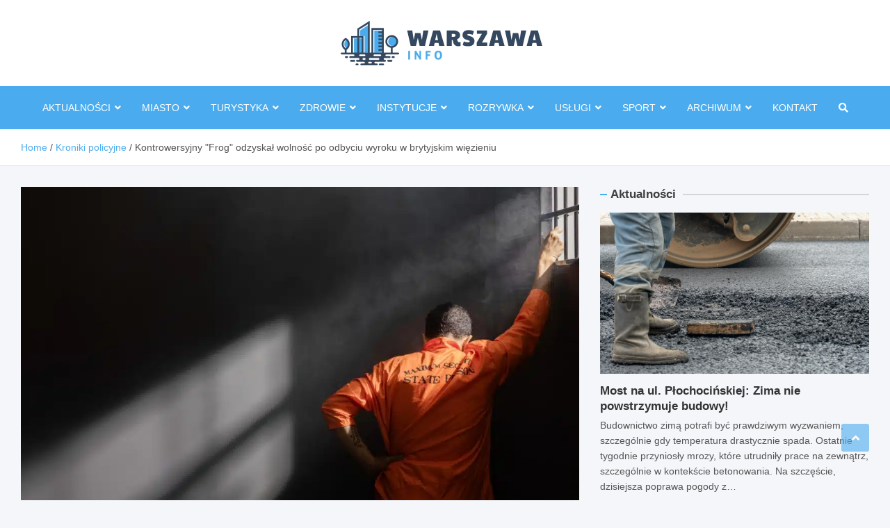

--- FILE ---
content_type: text/html; charset=UTF-8
request_url: https://warszawainfo.pl/kontrowersyjny-frog-odzyskal-wolnosc-po-odbyciu-wyroku-w-brytyjskim-wiezieniu/
body_size: 34765
content:
<!doctype html><html lang="pl-PL"><head><script data-no-optimize="1">var litespeed_docref=sessionStorage.getItem("litespeed_docref");litespeed_docref&&(Object.defineProperty(document,"referrer",{get:function(){return litespeed_docref}}),sessionStorage.removeItem("litespeed_docref"));</script> <meta charset="UTF-8"><meta name="viewport" content="width=device-width, initial-scale=1, shrink-to-fit=no"><link rel="profile" href="https://gmpg.org/xfn/11"><meta name="google-site-verification" content="6blRm8bI-DneFfgex1isnt-HMSWsNS-OptmFsVE7SNI" /><meta name='robots' content='index, follow, max-image-preview:large, max-snippet:-1, max-video-preview:-1' /><title>Kontrowersyjny &quot;Frog&quot; odzyskał wolność po odbyciu wyroku w brytyjskim więzieniu - WarszawaInfo.pl</title><link rel="canonical" href="https://warszawainfo.pl/kontrowersyjny-frog-odzyskal-wolnosc-po-odbyciu-wyroku-w-brytyjskim-wiezieniu/" /><meta property="og:locale" content="pl_PL" /><meta property="og:type" content="article" /><meta property="og:title" content="Kontrowersyjny &quot;Frog&quot; odzyskał wolność po odbyciu wyroku w brytyjskim więzieniu - WarszawaInfo.pl" /><meta property="og:description" content="Zasłynął jako notoryczny łamiący przepisy drogowe, Robert N., powszechnie znany jako &#8222;Frog&#8221;, ponownie stanął na wolności po pełnym odbyciu wyroku w brytyjskiej placówce penitencjarnej. W ramach kary za swoje przestępstwa,&hellip;" /><meta property="og:url" content="https://warszawainfo.pl/kontrowersyjny-frog-odzyskal-wolnosc-po-odbyciu-wyroku-w-brytyjskim-wiezieniu/" /><meta property="og:site_name" content="WarszawaInfo.pl" /><meta property="article:published_time" content="2023-09-14T18:22:43+00:00" /><meta name="author" content="Rafał Materna" /><meta name="twitter:card" content="summary_large_image" /><meta name="twitter:label1" content="Napisane przez" /><meta name="twitter:data1" content="Rafał Materna" /><meta name="twitter:label2" content="Szacowany czas czytania" /><meta name="twitter:data2" content="1 minuta" /> <script type="application/ld+json" class="yoast-schema-graph">{"@context":"https://schema.org","@graph":[{"@type":"Article","@id":"https://warszawainfo.pl/kontrowersyjny-frog-odzyskal-wolnosc-po-odbyciu-wyroku-w-brytyjskim-wiezieniu/#article","isPartOf":{"@id":"https://warszawainfo.pl/kontrowersyjny-frog-odzyskal-wolnosc-po-odbyciu-wyroku-w-brytyjskim-wiezieniu/"},"author":{"name":"Rafał Materna","@id":"https://warszawainfo.pl/#/schema/person/ed0af208a961d30d34a8a9f56b29b8ca"},"headline":"Kontrowersyjny &quot;Frog&quot; odzyskał wolność po odbyciu wyroku w brytyjskim więzieniu","datePublished":"2023-09-14T18:22:43+00:00","mainEntityOfPage":{"@id":"https://warszawainfo.pl/kontrowersyjny-frog-odzyskal-wolnosc-po-odbyciu-wyroku-w-brytyjskim-wiezieniu/"},"wordCount":214,"publisher":{"@id":"https://warszawainfo.pl/#organization"},"image":{"@id":"https://warszawainfo.pl/kontrowersyjny-frog-odzyskal-wolnosc-po-odbyciu-wyroku-w-brytyjskim-wiezieniu/#primaryimage"},"thumbnailUrl":"https://warszawainfo.pl/wp-content/uploads/2023/09/1694715741-Kontrowersyjny-Frog-odzyskal-wolnosc-po-odbyciu-wyroku-w-brytyjskim-wiezieniu.jpg","articleSection":["Kroniki policyjne","Warszawa - Wola"],"inLanguage":"pl-PL"},{"@type":"WebPage","@id":"https://warszawainfo.pl/kontrowersyjny-frog-odzyskal-wolnosc-po-odbyciu-wyroku-w-brytyjskim-wiezieniu/","url":"https://warszawainfo.pl/kontrowersyjny-frog-odzyskal-wolnosc-po-odbyciu-wyroku-w-brytyjskim-wiezieniu/","name":"Kontrowersyjny &quot;Frog&quot; odzyskał wolność po odbyciu wyroku w brytyjskim więzieniu - WarszawaInfo.pl","isPartOf":{"@id":"https://warszawainfo.pl/#website"},"primaryImageOfPage":{"@id":"https://warszawainfo.pl/kontrowersyjny-frog-odzyskal-wolnosc-po-odbyciu-wyroku-w-brytyjskim-wiezieniu/#primaryimage"},"image":{"@id":"https://warszawainfo.pl/kontrowersyjny-frog-odzyskal-wolnosc-po-odbyciu-wyroku-w-brytyjskim-wiezieniu/#primaryimage"},"thumbnailUrl":"https://warszawainfo.pl/wp-content/uploads/2023/09/1694715741-Kontrowersyjny-Frog-odzyskal-wolnosc-po-odbyciu-wyroku-w-brytyjskim-wiezieniu.jpg","datePublished":"2023-09-14T18:22:43+00:00","breadcrumb":{"@id":"https://warszawainfo.pl/kontrowersyjny-frog-odzyskal-wolnosc-po-odbyciu-wyroku-w-brytyjskim-wiezieniu/#breadcrumb"},"inLanguage":"pl-PL","potentialAction":[{"@type":"ReadAction","target":["https://warszawainfo.pl/kontrowersyjny-frog-odzyskal-wolnosc-po-odbyciu-wyroku-w-brytyjskim-wiezieniu/"]}]},{"@type":"ImageObject","inLanguage":"pl-PL","@id":"https://warszawainfo.pl/kontrowersyjny-frog-odzyskal-wolnosc-po-odbyciu-wyroku-w-brytyjskim-wiezieniu/#primaryimage","url":"https://warszawainfo.pl/wp-content/uploads/2023/09/1694715741-Kontrowersyjny-Frog-odzyskal-wolnosc-po-odbyciu-wyroku-w-brytyjskim-wiezieniu.jpg","contentUrl":"https://warszawainfo.pl/wp-content/uploads/2023/09/1694715741-Kontrowersyjny-Frog-odzyskal-wolnosc-po-odbyciu-wyroku-w-brytyjskim-wiezieniu.jpg","width":1106,"height":709},{"@type":"BreadcrumbList","@id":"https://warszawainfo.pl/kontrowersyjny-frog-odzyskal-wolnosc-po-odbyciu-wyroku-w-brytyjskim-wiezieniu/#breadcrumb","itemListElement":[{"@type":"ListItem","position":1,"name":"Strona główna","item":"https://warszawainfo.pl/"},{"@type":"ListItem","position":2,"name":"Kontrowersyjny &quot;Frog&quot; odzyskał wolność po odbyciu wyroku w brytyjskim więzieniu"}]},{"@type":"WebSite","@id":"https://warszawainfo.pl/#website","url":"https://warszawainfo.pl/","name":"WarszawaInfo.pl","description":"","publisher":{"@id":"https://warszawainfo.pl/#organization"},"potentialAction":[{"@type":"SearchAction","target":{"@type":"EntryPoint","urlTemplate":"https://warszawainfo.pl/?s={search_term_string}"},"query-input":{"@type":"PropertyValueSpecification","valueRequired":true,"valueName":"search_term_string"}}],"inLanguage":"pl-PL"},{"@type":"Organization","@id":"https://warszawainfo.pl/#organization","name":"WarszawaInfo.pl","url":"https://warszawainfo.pl/","logo":{"@type":"ImageObject","inLanguage":"pl-PL","@id":"https://warszawainfo.pl/#/schema/logo/image/","url":"https://warszawainfo.pl/wp-content/uploads/2022/02/logo2.png","contentUrl":"https://warszawainfo.pl/wp-content/uploads/2022/02/logo2.png","width":580,"height":128,"caption":"WarszawaInfo.pl"},"image":{"@id":"https://warszawainfo.pl/#/schema/logo/image/"}},{"@type":"Person","@id":"https://warszawainfo.pl/#/schema/person/ed0af208a961d30d34a8a9f56b29b8ca","name":"Rafał Materna","image":{"@type":"ImageObject","inLanguage":"pl-PL","@id":"https://warszawainfo.pl/#/schema/person/image/","url":"https://warszawainfo.pl/wp-content/litespeed/avatar/3a7b4950b40a5f2471bb21b6deeada8e.jpg?ver=1769392117","contentUrl":"https://warszawainfo.pl/wp-content/litespeed/avatar/3a7b4950b40a5f2471bb21b6deeada8e.jpg?ver=1769392117","caption":"Rafał Materna"},"url":"https://warszawainfo.pl/author/rafal/"}]}</script> <link rel='dns-prefetch' href='//fonts.googleapis.com' /><link rel="alternate" type="application/rss+xml" title="WarszawaInfo.pl &raquo; Kanał z wpisami" href="https://warszawainfo.pl/feed/" /><link rel="alternate" type="application/rss+xml" title="WarszawaInfo.pl &raquo; Kanał z komentarzami" href="https://warszawainfo.pl/comments/feed/" /><link rel="alternate" title="oEmbed (JSON)" type="application/json+oembed" href="https://warszawainfo.pl/wp-json/oembed/1.0/embed?url=https%3A%2F%2Fwarszawainfo.pl%2Fkontrowersyjny-frog-odzyskal-wolnosc-po-odbyciu-wyroku-w-brytyjskim-wiezieniu%2F" /><link rel="alternate" title="oEmbed (XML)" type="text/xml+oembed" href="https://warszawainfo.pl/wp-json/oembed/1.0/embed?url=https%3A%2F%2Fwarszawainfo.pl%2Fkontrowersyjny-frog-odzyskal-wolnosc-po-odbyciu-wyroku-w-brytyjskim-wiezieniu%2F&#038;format=xml" /><style id='wp-img-auto-sizes-contain-inline-css' type='text/css'>img:is([sizes=auto i],[sizes^="auto," i]){contain-intrinsic-size:3000px 1500px}
/*# sourceURL=wp-img-auto-sizes-contain-inline-css */</style><style id="litespeed-ccss">ul{box-sizing:border-box}.entry-content{counter-reset:footnotes}:root{--wp--preset--font-size--normal:16px;--wp--preset--font-size--huge:42px}.screen-reader-text{border:0;clip:rect(1px,1px,1px,1px);clip-path:inset(50%);height:1px;margin:-1px;overflow:hidden;padding:0;position:absolute;width:1px;word-wrap:normal!important}:root{--wp--preset--aspect-ratio--square:1;--wp--preset--aspect-ratio--4-3:4/3;--wp--preset--aspect-ratio--3-4:3/4;--wp--preset--aspect-ratio--3-2:3/2;--wp--preset--aspect-ratio--2-3:2/3;--wp--preset--aspect-ratio--16-9:16/9;--wp--preset--aspect-ratio--9-16:9/16;--wp--preset--color--black:#000;--wp--preset--color--cyan-bluish-gray:#abb8c3;--wp--preset--color--white:#fff;--wp--preset--color--pale-pink:#f78da7;--wp--preset--color--vivid-red:#cf2e2e;--wp--preset--color--luminous-vivid-orange:#ff6900;--wp--preset--color--luminous-vivid-amber:#fcb900;--wp--preset--color--light-green-cyan:#7bdcb5;--wp--preset--color--vivid-green-cyan:#00d084;--wp--preset--color--pale-cyan-blue:#8ed1fc;--wp--preset--color--vivid-cyan-blue:#0693e3;--wp--preset--color--vivid-purple:#9b51e0;--wp--preset--gradient--vivid-cyan-blue-to-vivid-purple:linear-gradient(135deg,rgba(6,147,227,1) 0%,#9b51e0 100%);--wp--preset--gradient--light-green-cyan-to-vivid-green-cyan:linear-gradient(135deg,#7adcb4 0%,#00d082 100%);--wp--preset--gradient--luminous-vivid-amber-to-luminous-vivid-orange:linear-gradient(135deg,rgba(252,185,0,1) 0%,rgba(255,105,0,1) 100%);--wp--preset--gradient--luminous-vivid-orange-to-vivid-red:linear-gradient(135deg,rgba(255,105,0,1) 0%,#cf2e2e 100%);--wp--preset--gradient--very-light-gray-to-cyan-bluish-gray:linear-gradient(135deg,#eee 0%,#a9b8c3 100%);--wp--preset--gradient--cool-to-warm-spectrum:linear-gradient(135deg,#4aeadc 0%,#9778d1 20%,#cf2aba 40%,#ee2c82 60%,#fb6962 80%,#fef84c 100%);--wp--preset--gradient--blush-light-purple:linear-gradient(135deg,#ffceec 0%,#9896f0 100%);--wp--preset--gradient--blush-bordeaux:linear-gradient(135deg,#fecda5 0%,#fe2d2d 50%,#6b003e 100%);--wp--preset--gradient--luminous-dusk:linear-gradient(135deg,#ffcb70 0%,#c751c0 50%,#4158d0 100%);--wp--preset--gradient--pale-ocean:linear-gradient(135deg,#fff5cb 0%,#b6e3d4 50%,#33a7b5 100%);--wp--preset--gradient--electric-grass:linear-gradient(135deg,#caf880 0%,#71ce7e 100%);--wp--preset--gradient--midnight:linear-gradient(135deg,#020381 0%,#2874fc 100%);--wp--preset--font-size--small:13px;--wp--preset--font-size--medium:20px;--wp--preset--font-size--large:36px;--wp--preset--font-size--x-large:42px;--wp--preset--spacing--20:.44rem;--wp--preset--spacing--30:.67rem;--wp--preset--spacing--40:1rem;--wp--preset--spacing--50:1.5rem;--wp--preset--spacing--60:2.25rem;--wp--preset--spacing--70:3.38rem;--wp--preset--spacing--80:5.06rem;--wp--preset--shadow--natural:6px 6px 9px rgba(0,0,0,.2);--wp--preset--shadow--deep:12px 12px 50px rgba(0,0,0,.4);--wp--preset--shadow--sharp:6px 6px 0px rgba(0,0,0,.2);--wp--preset--shadow--outlined:6px 6px 0px -3px rgba(255,255,255,1),6px 6px rgba(0,0,0,1);--wp--preset--shadow--crisp:6px 6px 0px rgba(0,0,0,1)}:root{--blue:#007bff;--indigo:#6610f2;--purple:#6f42c1;--pink:#e83e8c;--red:#dc3545;--orange:#fd7e14;--yellow:#ffc107;--green:#28a745;--teal:#20c997;--cyan:#17a2b8;--white:#fff;--gray:#6c757d;--gray-dark:#343a40;--primary:#007bff;--secondary:#6c757d;--success:#28a745;--info:#17a2b8;--warning:#ffc107;--danger:#dc3545;--light:#f8f9fa;--dark:#343a40;--breakpoint-xs:0;--breakpoint-sm:576px;--breakpoint-md:768px;--breakpoint-lg:992px;--breakpoint-xl:1200px;--font-family-sans-serif:-apple-system,BlinkMacSystemFont,"Segoe UI",Roboto,"Helvetica Neue",Arial,"Noto Sans",sans-serif,"Apple Color Emoji","Segoe UI Emoji","Segoe UI Symbol","Noto Color Emoji";--font-family-monospace:SFMono-Regular,Menlo,Monaco,Consolas,"Liberation Mono","Courier New",monospace}*,:after,:before{box-sizing:border-box}html{font-family:sans-serif;line-height:1.15;-webkit-text-size-adjust:100%}aside,figure,header,main,nav{display:block}body{margin:0;font-family:-apple-system,BlinkMacSystemFont,"Segoe UI",Roboto,"Helvetica Neue",Arial,"Noto Sans",sans-serif,"Apple Color Emoji","Segoe UI Emoji","Segoe UI Symbol","Noto Color Emoji";font-size:1rem;font-weight:400;line-height:1.5;color:#212529;text-align:left;background-color:#fff}h2,h3{margin-top:0;margin-bottom:.5rem}p{margin-top:0;margin-bottom:1rem}ul{margin-top:0;margin-bottom:1rem}ul ul{margin-bottom:0}a{color:#007bff;text-decoration:none;background-color:transparent}figure{margin:0 0 1rem}img{vertical-align:middle;border-style:none}svg{overflow:hidden;vertical-align:middle}label{display:inline-block;margin-bottom:.5rem}button{border-radius:0}button,input{margin:0;font-family:inherit;font-size:inherit;line-height:inherit}button,input{overflow:visible}button{text-transform:none}[type=button],button{-webkit-appearance:button}[type=button]::-moz-focus-inner,button::-moz-focus-inner{padding:0;border-style:none}[type=search]{outline-offset:-2px;-webkit-appearance:none}[type=search]::-webkit-search-decoration{-webkit-appearance:none}::-webkit-file-upload-button{font:inherit;-webkit-appearance:button}h2,h3{margin-bottom:.5rem;font-weight:500;line-height:1.2}h2{font-size:2rem}h3{font-size:1.75rem}.container{width:100%;padding-right:15px;padding-left:15px;margin-right:auto;margin-left:auto}@media (min-width:576px){.container{max-width:540px}}@media (min-width:768px){.container{max-width:720px}}@media (min-width:992px){.container{max-width:960px}}@media (min-width:1200px){.container{max-width:1140px}}.row{display:-ms-flexbox;display:flex;-ms-flex-wrap:wrap;flex-wrap:wrap;margin-right:-15px;margin-left:-15px}.col-12,.col-lg-4,.col-lg-8,.col-md-6{position:relative;width:100%;padding-right:15px;padding-left:15px}.col-12{-ms-flex:0 0 100%;flex:0 0 100%;max-width:100%}@media (min-width:768px){.col-md-6{-ms-flex:0 0 50%;flex:0 0 50%;max-width:50%}}@media (min-width:992px){.col-lg-4{-ms-flex:0 0 33.333333%;flex:0 0 33.333333%;max-width:33.333333%}.col-lg-8{-ms-flex:0 0 66.666667%;flex:0 0 66.666667%;max-width:66.666667%}}.form-control{display:block;width:100%;height:calc(1.5em + .75rem + 2px);padding:.375rem .75rem;font-size:1rem;font-weight:400;line-height:1.5;color:#495057;background-color:#fff;background-clip:padding-box;border:1px solid #ced4da;border-radius:.25rem}.form-control::-ms-expand{background-color:transparent;border:0}.form-control:-moz-focusring{color:transparent;text-shadow:0 0 0 #495057}.form-control::-webkit-input-placeholder{color:#6c757d;opacity:1}.form-control::-moz-placeholder{color:#6c757d;opacity:1}.form-control:-ms-input-placeholder{color:#6c757d;opacity:1}.form-control::-ms-input-placeholder{color:#6c757d;opacity:1}.btn{display:inline-block;font-weight:400;color:#212529;text-align:center;vertical-align:middle;background-color:transparent;border:1px solid transparent;padding:.375rem .75rem;font-size:1rem;line-height:1.5;border-radius:.25rem}.fade:not(.show){opacity:0}.collapse:not(.show){display:none}.input-group{position:relative;display:-ms-flexbox;display:flex;-ms-flex-wrap:wrap;flex-wrap:wrap;-ms-flex-align:stretch;align-items:stretch;width:100%}.input-group>.form-control{position:relative;-ms-flex:1 1 auto;flex:1 1 auto;width:1%;min-width:0;margin-bottom:0}.input-group>.form-control:not(:last-child){border-top-right-radius:0;border-bottom-right-radius:0}.input-group-prepend{display:-ms-flexbox;display:flex}.input-group-prepend .btn{position:relative;z-index:2}.input-group-prepend{margin-right:-1px}.input-group>.input-group-prepend>.btn{border-top-right-radius:0;border-bottom-right-radius:0}.input-group>.input-group-prepend:not(:first-child)>.btn{border-top-left-radius:0;border-bottom-left-radius:0}.nav-link{display:block;padding:.5rem 1rem}.tab-content>.tab-pane{display:none}.navbar{position:relative;display:-ms-flexbox;display:flex;-ms-flex-wrap:wrap;flex-wrap:wrap;-ms-flex-align:center;align-items:center;-ms-flex-pack:justify;justify-content:space-between;padding:.5rem 1rem}.navbar .container{display:-ms-flexbox;display:flex;-ms-flex-wrap:wrap;flex-wrap:wrap;-ms-flex-align:center;align-items:center;-ms-flex-pack:justify;justify-content:space-between}.navbar-nav{display:-ms-flexbox;display:flex;-ms-flex-direction:column;flex-direction:column;padding-left:0;margin-bottom:0;list-style:none}.navbar-collapse{-ms-flex-preferred-size:100%;flex-basis:100%;-ms-flex-positive:1;flex-grow:1;-ms-flex-align:center;align-items:center}.navbar-toggler{padding:.25rem .75rem;font-size:1.25rem;line-height:1;background-color:transparent;border:1px solid transparent;border-radius:.25rem}.close{float:right;font-size:1.5rem;font-weight:700;line-height:1;color:#000;text-shadow:0 1px 0 #fff;opacity:.5}button.close{padding:0;background-color:transparent;border:0}.modal{position:fixed;top:0;left:0;z-index:1050;display:none;width:100%;height:100%;overflow:hidden;outline:0}.modal-dialog{position:relative;width:auto;margin:.5rem}.modal.fade .modal-dialog{-webkit-transform:translate(0,-50px);transform:translate(0,-50px)}.modal-content{position:relative;display:-ms-flexbox;display:flex;-ms-flex-direction:column;flex-direction:column;width:100%;background-color:#fff;background-clip:padding-box;border:1px solid rgba(0,0,0,.2);border-radius:.3rem;outline:0}.modal-body{position:relative;-ms-flex:1 1 auto;flex:1 1 auto;padding:1rem}@media (min-width:576px){.modal-dialog{max-width:500px;margin:1.75rem auto}}.justify-content-center{-ms-flex-pack:center!important;justify-content:center!important}.text-center{text-align:center!important}.fas{-moz-osx-font-smoothing:grayscale;-webkit-font-smoothing:antialiased;display:inline-block;font-style:normal;font-variant:normal;text-rendering:auto;line-height:1}.fa-search:before{content:"\f002"}.fas{font-family:"Font Awesome 5 Free"}.fas{font-weight:900}ul{padding-left:20px}body,input{font-family:'Merriweather',serif;font-size:14px;line-height:1.6;word-wrap:break-word}body{color:#555;background-color:#f4f6f9}.assistive-text,.screen-reader-text{position:absolute!important;clip:rect(1px 1px 1px 1px);clip:rect(1px,1px,1px,1px);height:1px;overflow:hidden;width:1px}#breadcrumb{border-bottom:1px solid rgba(0,0,0,.1);background-color:#fff;padding:15px 0}#breadcrumb .breadcrumb-trail .trail-items{margin:0;padding:0}#breadcrumb ul li{list-style:none;display:inline-block}#breadcrumb ul li:after{content:'/';margin:0 4px}#breadcrumb ul li:last-child:after{content:normal}.btn,.btn-theme{font-size:14px;padding:8px 15px}.btn-theme{background-color:#00236e;color:#fff;text-align:center;white-space:nowrap;vertical-align:middle;border-radius:4px;-webkit-border-radius:4px;-moz-border-radius:4px}.btn-read-more{display:inline-block;margin-bottom:5px}.btn-read-more{color:#950202;text-decoration:none}.btn-read-more .read-more-icon{width:17px;margin-left:5px;display:inline-block}.btn-read-more .read-more-icon svg{fill:#950202}.back-to-top{position:fixed;bottom:70px;right:30px;z-index:10}.back-to-top a{width:40px;height:40px;color:#fff;background-color:#00236e;-webkit-border-radius:3px;-moz-border-radius:3px;border-radius:3px;display:-ms-flexbox;display:flex;-ms-flex-wrap:wrap;flex-wrap:wrap;-ms-flex-align:center;align-items:center;-ms-flex-pack:center;justify-content:center;opacity:.6;-moz-opacity:.6;filter:alpha(opacity=60)}.back-to-top a:before{content:'\f106';font-family:'Font Awesome 5 Free';font-weight:900;-webkit-font-smoothing:antialiased;-moz-osx-font-smoothing:grayscale;font-size:18px;line-height:1}input[type=search],button{-moz-appearance:none;-webkit-appearance:none;appearance:none}.form-control{width:100%}.form-control,input{font-size:14px;padding:10px;height:auto;box-shadow:none;-webkit-box-shadow:none;-moz-box-shadow:none;color:#555;border:1px solid rgba(0,0,0,.1);background-color:#f9f9f9}.form-control::-webkit-input-placeholder{color:#555;opacity:.5;-moz-opacity:.5;filter:alpha(opacity=50)}.form-control::-moz-placeholder{color:#555;opacity:.5;-moz-opacity:.5;filter:alpha(opacity=50)}.form-control:-ms-input-placeholder{color:#555;opacity:.5;-moz-opacity:.5;filter:alpha(opacity=50)}.form-control:-moz-placeholder{color:#555;opacity:.5;-moz-opacity:.5;filter:alpha(opacity=50)}button{border:none;border-radius:4px;-webkit-border-radius:4px;-moz-border-radius:4px;padding:10px 20px;background-color:#00236e;color:#fff}h2,h3{font-family:'Merriweather',serif;line-height:1.3;margin-bottom:20px;color:#333}figure{margin:0}img{max-width:100%;height:auto;vertical-align:top}a{color:#00236e}.container{max-width:1340px;padding-left:30px;padding-right:30px}.post-template-default .site-content .container{max-width:1340px}.site-content-row{position:relative}.column-inner{padding-bottom:1px}.site-content-row .sticky-column-bottom{position:-webkit-sticky;position:sticky;bottom:0;-ms-flex-item-align:end;align-self:flex-end}.site-title{font-size:32px;font-weight:700;margin:0}.site-title a{color:#333;text-decoration:none}input.s{-webkit-border-radius:0;-moz-border-radius:0;-ms-border-radius:0;border-radius:0}.search-form{margin-bottom:30px}.search-form .form-control{border-right-width:0}.search-form .input-group-prepend{margin-right:0}.search-form .input-group-prepend .btn-theme{font-size:0;height:100%;padding-left:15px;padding-right:15px;min-height:44px;border:none;display:-ms-flexbox;display:flex;-ms-flex-wrap:wrap;flex-wrap:wrap;-ms-flex-align:center;align-items:center;-ms-flex-pack:center;justify-content:center}.search-form .input-group-prepend .btn-theme:before{font-family:'Font Awesome 5 Free';font-weight:900;-webkit-font-smoothing:antialiased;-moz-osx-font-smoothing:grayscale;content:'\f002';font-size:14px;line-height:1}#search-modal.modal .modal-dialog{display:-ms-flexbox;display:flex;-ms-flex-wrap:wrap;flex-wrap:wrap;max-width:700px;min-height:100vh;margin-top:0;margin-bottom:0;padding:20px;align-items:center}#search-modal.modal .modal-content{border:none;background-color:transparent}#search-modal.modal .modal-body{padding:8px 15px}#search-modal.modal button.close{position:absolute;top:50px;right:50px;font-size:20px;height:20px;width:20px}#search-modal.modal button.close svg{fill:#000}#search-modal.modal .search-form{margin-bottom:0;padding:10px 50px;position:relative}#search-modal.modal .search-form:after{content:"";position:absolute;bottom:0;left:50%;width:0;transform:translateX(-50%);-webkit-transform:translateX(-50%);-moz-transform:translateX(-50%);height:2px;background-color:#00236e}#search-modal.modal .search-form .form-control{background-color:transparent;border:1px dotted transparent}#search-modal.modal .search-form .btn-theme{background-color:transparent;color:#555;padding-left:15px;padding-right:15px;opacity:.6;-moz-opacity:.6;filter:alpha(opacity=60)}#search-modal.modal .search-form .form-control,#search-modal.modal .search-form .input-group-prepend .btn-theme:before{font-size:18px}.navbar-head{background-color:#fff;padding-top:20px;padding-bottom:20px;background-size:cover;background-position:center center;background-repeat:no-repeat;position:relative}.navbar-head-inner{position:relative;display:-ms-flexbox;display:flex;-ms-flex-wrap:wrap;flex-wrap:wrap;-ms-flex-align:center;align-items:center;-ms-flex-pack:justify;justify-content:space-between;margin-left:-15px;margin-right:-15px}.navbar-head-inner .site-branding{padding:10px 15px}.site-branding .custom-logo-link{display:-ms-flexbox;display:flex}.site-branding .custom-logo-link+.site-title-wrap{padding-top:8px}.site-branding.brand-inline .custom-logo-link+.site-title-wrap{padding-top:0}.site-branding.brand-inline{display:-ms-flexbox;display:flex;-ms-flex-wrap:wrap;flex-wrap:wrap;-ms-flex-align:center;align-items:center;margin-left:-5px;margin-right:-5px}.site-branding.brand-inline .custom-logo-link,.site-branding.brand-inline .site-title-wrap{padding-left:5px;padding-right:5px}.site-branding.brand-inline .site-title-wrap{-ms-flex-preferred-size:0;flex-basis:0;-ms-flex-positive:1;flex-grow:1;max-width:100%}.navbar-head-center .navbar-head-inner{-ms-flex-direction:column;flex-direction:column}.navbar-head-inner .site-branding{max-width:500px}.navbar{padding:0;background-color:#00236e}.navbar .container{display:block}.navbar-toggler{border:none;padding:10px 15px;border-radius:0;-webkit-border-radius:0;-moz-border-radius:0}.navbar .navbar-toggler{color:#fff}.navbar-toggler:before{display:block;font-size:24px;content:'\f0c9';font-family:'Font Awesome 5 Free';font-weight:900;-webkit-font-smoothing:antialiased;-moz-osx-font-smoothing:grayscale}.navigation-icons-wrap{display:-ms-flexbox;display:flex;-ms-flex-wrap:wrap;flex-wrap:wrap;-ms-flex-pack:justify;justify-content:space-between}.navigation-icons-wrap{display:none;width:100%}.navbar-inner{width:100%}.navigation-wrap{position:relative;display:-ms-flexbox;display:flex;-ms-flex-align:start;align-items:flex-start;-ms-flex-wrap:wrap;flex-wrap:wrap;-ms-flex-pack:justify;justify-content:space-between}.navbar-main{-ms-flex-preferred-size:0;flex-basis:0;-ms-flex-positive:1;flex-grow:1;max-width:100%}.navbar-right{font-size:14px;display:-ms-flexbox;display:flex;-ms-flex-wrap:wrap;flex-wrap:wrap;-ms-flex-align:center;align-items:center}.navbar-element-item{display:-ms-flexbox;display:flex}.navbar .main-navigation .navbar-nav{-ms-flex-wrap:wrap;flex-wrap:wrap;-ms-flex-direction:row;flex-direction:row}.navbar.navbar-center .navbar-main{-ms-flex:0 0 auto;flex:0 0 auto;width:auto}.navbar.navbar-center .navigation-wrap,.navbar.navbar-center .main-navigation .navbar-nav{-ms-flex-pack:center;justify-content:center}.collapse,.collapse:not(.show){display:-ms-flexbox;display:flex}.navbar .main-navigation ul{padding-left:0}.main-navigation li{font-family:'Source Sans Pro',sans-serif;position:relative;list-style:none}.main-navigation a{font-size:14px;color:#fff;display:block;padding:20px 15px;position:relative}.main-navigation li ul{position:absolute;top:100%;left:-10000px;z-index:999;background-color:#fff;border:1px solid rgba(0,0,0,.1);box-shadow:0 5px 20px -5px rgba(0,0,0,.2);-webkit-box-shadow:0 5px 20px -5px rgba(0,0,0,.2);-moz-box-shadow:0 5px 20px -5px rgba(0,0,0,.2);width:max-content;min-width:200px;max-width:330px;visibility:hidden}.main-navigation li ul a{color:#555;padding:8px 12px;text-transform:inherit}.main-navigation li.menu-item-has-children>a{padding-right:30px}.main-navigation li ul li.menu-item-has-children>a{padding-right:18px}.main-navigation li.menu-item-has-children>a:after{content:"\f107";font-family:'Font Awesome 5 Free';font-weight:900;-webkit-font-smoothing:antialiased;-moz-osx-font-smoothing:grayscale;position:absolute;top:50%;right:15px;line-height:1;display:block;transform:translateY(-50%);-webkit-transform:translateY(-50%);-moz-transform:translateY(-50%);color:#fff}.main-navigation li ul li.menu-item-has-children>a:after{content:"\f105";right:7px;color:#555}.main-navigation.nav-uppercase>ul>li>a{text-transform:uppercase}.search-modal-toggle{display:-ms-flexbox;display:flex;padding:20px 15px}.search-modal-toggle{color:#fff}.search-modal-toggle i{line-height:1.6}.site-content{padding-top:30px}.post,.hentry{margin-bottom:30px}.post-col{margin-bottom:30px}.post-featured-image{margin-bottom:14px;position:relative}.post-img-wrap{display:block;position:relative;overflow:hidden;background-color:#555}.post-img-wrap:before{content:"";padding-top:60%;display:block}.post-img-wrap .a-post-img{position:absolute;top:0;left:0;right:0;bottom:0}.post-img-wrap .post-img{position:absolute;top:0;left:0;right:0;bottom:0;height:100%;width:100%;-o-object-fit:cover;object-fit:cover}.post-featured-image.page-single-featured-image{margin-bottom:20px}.page-single-featured-image.post-img-wrap .post-img{transform:none;-webkit-transform:none;-moz-transform:none}.entry-title{font-size:24px;font-weight:700;color:#333;margin:0 0 10px}.entry-title a{color:#333}.post-col .entry-title{font-size:17px;margin-bottom:5px}.entry-content a{text-decoration:underline}.entry-content .btn-read-more{text-decoration:none}.post-boxed{min-height:100%}.post-boxed{position:relative}.post-img-wrap .post-img{transform:scale(1.006);-webkit-transform:scale(1.006);-moz-transform:scale(1.006)}.post-boxed .post-img-wrap{margin-bottom:14px}.post-boxed .post-content{position:relative}.post-boxed .post-content p{margin-bottom:10px}.post-boxed.inlined{display:-ms-flexbox;display:flex}.post-boxed.inlined .post-img-wrap{-ms-flex-negative:0;flex-shrink:0;-ms-flex-item-align:start;align-self:flex-start;margin-right:15px;width:80px}.post-boxed.inlined .post-img-wrap:before{padding-top:75%}.post-boxed.inlined .post-content{-ms-flex-positive:1;flex-grow:1;padding:0 0 5px}.post-boxed .entry-title{display:-webkit-box;-webkit-line-clamp:2;-webkit-box-orient:vertical;overflow:hidden;text-overflow:ellipsis}.post-boxed.inlined .entry-title{font-size:calc(17px - 2px)}.post-boxed .entry-title{font-size:17px}.post-boxed .entry-title{margin-bottom:5px}.widget a{text-decoration:underline}.widget-area{position:relative}.widget{margin-bottom:40px;position:relative}.widget-title{font-family:'Source Sans Pro',sans-serif;font-size:17px;font-weight:700;padding-left:15px;padding-right:15px;position:relative;margin-bottom:15px;overflow:hidden;width:100%}.widget-title span,.widget-title{color:#00236e}.widget-title:before{content:"";position:absolute;top:50%;transform:translateY(-50%);-webkit-transform:translateY(-50%);-moz-transform:translateY(-50%);left:0;width:10px;border-style:solid;border-width:0 0 2px;border-color:#950202}.widget-title span{position:relative;padding-right:10px;display:inline-block}.widget-title span:after{content:"";position:absolute;top:50%;left:100%;transform:translateY(-50%);-webkit-transform:translateY(-50%);-moz-transform:translateY(-50%);width:2000px;border-style:solid;border-width:0 0 2px;border-color:#555;opacity:.2;-moz-opacity:.2;filter:alpha(opacity=20)}.widget ul li a{color:#555}.widget ul li{margin-bottom:4px}.widget ul li:last-child{margin-bottom:0}.meta-news-widget-horizontal-vertical-posts a{text-decoration:none}.meta-news-widget-horizontal-vertical-posts{margin-bottom:26px}.meta-news-widget-horizontal-vertical-posts .post-boxed{margin-bottom:14px}.meta-news-widget-horizontal-vertical-posts .second-col .post-boxed{border-top:1px solid rgba(0,0,0,.1);min-height:inherit}.meta-news-widget-horizontal-vertical-posts .second-col .post-boxed{margin-bottom:0}.meta-news-widget-horizontal-vertical-posts .second-col .post-boxed,.meta-news-widget-horizontal-vertical-posts .post-horizontal .second-col{padding-top:14px}.meta-news-widget-horizontal-vertical-posts .post-horizontal .second-col:before{content:"";position:absolute;top:0;left:15px;right:15px;height:1px;background-color:rgba(0,0,0,.1)}.widget.meta-news-widget-recent-posts a{text-decoration:none}.widget.meta-news-widget-recent-posts .post-col{margin-bottom:0}.widget.meta-news-widget-recent-posts .post-boxed{border-top:1px solid rgba(0,0,0,.1);padding-top:14px}.widget.meta-news-widget-recent-posts .post-col:nth-child(-n+2) .post-boxed{padding-top:0;border-top-width:0}.meta-news-widget-recent-posts a{text-decoration:none}.meta-news-widget-recent-posts .nav .nav-item{padding-left:3px;padding-right:3px;margin-bottom:3px;-webkit-box-flex:1;-ms-flex:1 auto;flex:1 auto}.meta-news-widget-recent-posts .nav-link{padding:0;display:block;margin-bottom:0;text-align:center;border:none}.meta-news-widget-recent-posts .nav-link:after{content:"";position:absolute;top:0;left:0;bottom:0;right:0;background-color:#555;opacity:.08;-moz-opacity:.08;filter:alpha(opacity=8)}.meta-news-widget-recent-posts .nav-link:not(:hover),.meta-news-widget-recent-posts .nav-link:not(.active),.meta-news-widget-recent-posts .nav-link:not(hover) span,.meta-news-widget-recent-posts .nav-link:not(.active) span{color:#555;background-color:transparent}.meta-news-widget-recent-posts .nav-link span{padding:8px 10px 6px;display:block;border-style:solid;border-width:0 0 2px;border-color:transparent;opacity:.7;-moz-opacity:.7;filter:alpha(opacity=70)}.meta-news-widget-recent-posts .nav-link:before,.meta-news-widget-recent-posts .nav-link span:after{display:none}@media (max-width:1199px){h2{font-size:30px}h3{font-size:26px}.main-navigation a{padding-top:15px;padding-bottom:15px}.search-modal-toggle{padding:15px 10px}}@media (max-width:991px){.navbar-head-center .navbar-head-inner{-ms-flex-align:center;align-items:center}.navbar-head-inner .site-branding{max-width:100%}.navbar-inner{background-color:#fff;box-shadow:inset 0 -1px 0px rgba(0,0,0,.1);-webkit-box-shadow:inset 0 -1px 0px rgba(0,0,0,.1);-moz-box-shadow:inset 0 -1px 0px rgba(0,0,0,.1)}.navigation-icons-wrap{display:flex}.navigation-wrap{width:100%}.navbar-main,.navbar.navbar-center .navbar-main{width:100%}.navbar .main-navigation{width:100%}.collapse:not(.show){display:none}.navbar .main-navigation .navbar-nav{-ms-flex-direction:column;flex-direction:column}.navbar .search-modal-toggle{padding-left:15px;padding-right:15px}.navbar .navigation-wrap .search-modal-toggle{display:none}.main-navigation li+li{border-top:1px solid rgba(0,0,0,.1)}.main-navigation li a{color:#555}.main-navigation li.menu-item-has-children>a,.main-navigation li ul li.menu-item-has-children>a{padding-right:20px}.main-navigation li.menu-item-has-children>a:after,.main-navigation li ul li.menu-item-has-children>a:after{content:"\f107";color:#555;right:5px;display:none}.main-navigation li ul{position:relative;top:auto;left:auto;width:auto;min-width:inherit;max-width:inherit;display:block;border-width:1px 0 0;background-color:transparent;box-shadow:none;-webkit-box-shadow:none;-moz-box-shadow:none;z-index:5;visibility:visible}.main-navigation li ul ul{top:auto;left:auto}.main-navigation li a,.main-navigation li ul li a{padding-top:12px;padding-bottom:12px}.main-navigation li a{padding-left:12px;padding-right:12px}.main-navigation li ul li a{padding-left:30px}.main-navigation li ul li ul li a{padding-left:60px}.site-content-row .sticky-column-bottom{position:-webkit-inherit;position:inherit;bottom:auto;top:auto!important;-ms-flex-item-align:inherit;align-self:inherit}}@media (max-width:767px){h2{font-size:28px}h3{font-size:25px}h2,h3{margin-bottom:15px}.site-title{font-size:30px}.navbar-head{padding-top:8px;padding-bottom:8px}#search-modal.modal button.close{top:30px;right:30px}.post-featured-image{margin-bottom:15px}.widget.meta-news-widget-recent-posts .post-col:nth-child(n+2) .post-boxed{padding-top:14px;border-top-width:1px}.meta-news-widget-horizontal-vertical-posts .post-horizontal .second-col{padding-top:0}.meta-news-widget-horizontal-vertical-posts .post-horizontal .second-col:before{display:none}.entry-title{font-size:22px}.post-boxed .entry-title,.post-col .entry-title,.post-boxed.inlined .entry-title{font-size:15px}}@media (max-width:575px){h2{font-size:25px}h3{font-size:23px}h2,h3{margin-bottom:10px}.container{padding-left:15px;padding-right:15px}.main-navigation li ul li a{padding-left:30px}.main-navigation li ul li ul li a{padding-left:50px}.container{padding-left:15px;padding-right:15px}.entry-title{font-size:20px}.back-to-top{right:15px}}@media (min-width:992px){#secondary.widget-area .meta-news-widget-recent-posts .col-md-6{-webkit-box-flex:0;-ms-flex:0 0 100%;flex:0 0 100%;max-width:100%}#secondary.widget-area .meta-news-widget-horizontal-vertical-posts .second-col .post-boxed,#secondary.widget-area .widget.meta-news-widget-recent-posts .post-col:nth-child(n+2) .post-boxed{padding-top:14px;border-top-width:1px}#secondary.widget-area .meta-news-widget-horizontal-vertical-posts .post-horizontal .second-col{padding-top:0}#secondary.widget-area .meta-news-widget-horizontal-vertical-posts .post-horizontal .second-col:before{display:none}}@media (min-width:1400px){.container{max-width:1340px}.post-boxed.inlined .post-img-wrap{width:90px}p{margin-bottom:20px}.site-content-row #primary:not(.order-lg-2)+#secondary{padding-left:25px}}@media (min-width:1600px){.container{max-width:1540px}.main-navigation a{padding:20px}.main-navigation>ul>li.menu-item-has-children>a{padding-right:37px}.main-navigation>ul>li.menu-item-has-children>a:after{right:20px}.post-boxed.inlined .post-img-wrap{width:100px}}@media (min-width:1800px){.container{max-width:1740px}.post-boxed.inlined .post-img-wrap{width:105px}}@media (min-width:992px) and (max-width:1199px){.post-boxed .entry-title{font-size:calc(17px - 2px)}.post-boxed.inlined .entry-title{font-size:calc(17px - 3px)}}body,input{font-family:'Rubik',sans-serif}h2,h3{font-family:'Rubik',sans-serif}.main-navigation li,.widget-title{font-family:'Rubik',sans-serif}a{color:#4aacee}.navbar{background-color:#4aacee}.btn-theme,button,.back-to-top a{background-color:#4aacee}#search-modal.modal .search-form:after{background-color:#4aacee}.btn-read-more{color:#4aacee}.btn-read-more .read-more-icon svg{fill:#4aacee}.widget-title:before{border-color:#4aacee}.widget-title,.widget-title span{color:#3f3f3f}.site-title{position:absolute;clip:rect(1px,1px,1px,1px)}img.custom-logo{max-width:290px}.container{max-width:1340px}.entry-title{font-size:32px}.meta-news-widget-recent-posts .nav .nav-item:nth-of-type(3){display:none}@media (max-width:1100px){.entry-title{font-size:26px}}</style><link rel="preload" data-asynced="1" data-optimized="2" as="style" onload="this.onload=null;this.rel='stylesheet'" href="https://warszawainfo.pl/wp-content/litespeed/css/bd4232468741781a03e8ec80985d2500.css?ver=56c8b" /><script data-optimized="1" type="litespeed/javascript" data-src="https://warszawainfo.pl/wp-content/plugins/litespeed-cache/assets/js/css_async.min.js"></script> <style id='global-styles-inline-css' type='text/css'>:root{--wp--preset--aspect-ratio--square: 1;--wp--preset--aspect-ratio--4-3: 4/3;--wp--preset--aspect-ratio--3-4: 3/4;--wp--preset--aspect-ratio--3-2: 3/2;--wp--preset--aspect-ratio--2-3: 2/3;--wp--preset--aspect-ratio--16-9: 16/9;--wp--preset--aspect-ratio--9-16: 9/16;--wp--preset--color--black: #000000;--wp--preset--color--cyan-bluish-gray: #abb8c3;--wp--preset--color--white: #ffffff;--wp--preset--color--pale-pink: #f78da7;--wp--preset--color--vivid-red: #cf2e2e;--wp--preset--color--luminous-vivid-orange: #ff6900;--wp--preset--color--luminous-vivid-amber: #fcb900;--wp--preset--color--light-green-cyan: #7bdcb5;--wp--preset--color--vivid-green-cyan: #00d084;--wp--preset--color--pale-cyan-blue: #8ed1fc;--wp--preset--color--vivid-cyan-blue: #0693e3;--wp--preset--color--vivid-purple: #9b51e0;--wp--preset--gradient--vivid-cyan-blue-to-vivid-purple: linear-gradient(135deg,rgb(6,147,227) 0%,rgb(155,81,224) 100%);--wp--preset--gradient--light-green-cyan-to-vivid-green-cyan: linear-gradient(135deg,rgb(122,220,180) 0%,rgb(0,208,130) 100%);--wp--preset--gradient--luminous-vivid-amber-to-luminous-vivid-orange: linear-gradient(135deg,rgb(252,185,0) 0%,rgb(255,105,0) 100%);--wp--preset--gradient--luminous-vivid-orange-to-vivid-red: linear-gradient(135deg,rgb(255,105,0) 0%,rgb(207,46,46) 100%);--wp--preset--gradient--very-light-gray-to-cyan-bluish-gray: linear-gradient(135deg,rgb(238,238,238) 0%,rgb(169,184,195) 100%);--wp--preset--gradient--cool-to-warm-spectrum: linear-gradient(135deg,rgb(74,234,220) 0%,rgb(151,120,209) 20%,rgb(207,42,186) 40%,rgb(238,44,130) 60%,rgb(251,105,98) 80%,rgb(254,248,76) 100%);--wp--preset--gradient--blush-light-purple: linear-gradient(135deg,rgb(255,206,236) 0%,rgb(152,150,240) 100%);--wp--preset--gradient--blush-bordeaux: linear-gradient(135deg,rgb(254,205,165) 0%,rgb(254,45,45) 50%,rgb(107,0,62) 100%);--wp--preset--gradient--luminous-dusk: linear-gradient(135deg,rgb(255,203,112) 0%,rgb(199,81,192) 50%,rgb(65,88,208) 100%);--wp--preset--gradient--pale-ocean: linear-gradient(135deg,rgb(255,245,203) 0%,rgb(182,227,212) 50%,rgb(51,167,181) 100%);--wp--preset--gradient--electric-grass: linear-gradient(135deg,rgb(202,248,128) 0%,rgb(113,206,126) 100%);--wp--preset--gradient--midnight: linear-gradient(135deg,rgb(2,3,129) 0%,rgb(40,116,252) 100%);--wp--preset--font-size--small: 13px;--wp--preset--font-size--medium: 20px;--wp--preset--font-size--large: 36px;--wp--preset--font-size--x-large: 42px;--wp--preset--spacing--20: 0.44rem;--wp--preset--spacing--30: 0.67rem;--wp--preset--spacing--40: 1rem;--wp--preset--spacing--50: 1.5rem;--wp--preset--spacing--60: 2.25rem;--wp--preset--spacing--70: 3.38rem;--wp--preset--spacing--80: 5.06rem;--wp--preset--shadow--natural: 6px 6px 9px rgba(0, 0, 0, 0.2);--wp--preset--shadow--deep: 12px 12px 50px rgba(0, 0, 0, 0.4);--wp--preset--shadow--sharp: 6px 6px 0px rgba(0, 0, 0, 0.2);--wp--preset--shadow--outlined: 6px 6px 0px -3px rgb(255, 255, 255), 6px 6px rgb(0, 0, 0);--wp--preset--shadow--crisp: 6px 6px 0px rgb(0, 0, 0);}:where(.is-layout-flex){gap: 0.5em;}:where(.is-layout-grid){gap: 0.5em;}body .is-layout-flex{display: flex;}.is-layout-flex{flex-wrap: wrap;align-items: center;}.is-layout-flex > :is(*, div){margin: 0;}body .is-layout-grid{display: grid;}.is-layout-grid > :is(*, div){margin: 0;}:where(.wp-block-columns.is-layout-flex){gap: 2em;}:where(.wp-block-columns.is-layout-grid){gap: 2em;}:where(.wp-block-post-template.is-layout-flex){gap: 1.25em;}:where(.wp-block-post-template.is-layout-grid){gap: 1.25em;}.has-black-color{color: var(--wp--preset--color--black) !important;}.has-cyan-bluish-gray-color{color: var(--wp--preset--color--cyan-bluish-gray) !important;}.has-white-color{color: var(--wp--preset--color--white) !important;}.has-pale-pink-color{color: var(--wp--preset--color--pale-pink) !important;}.has-vivid-red-color{color: var(--wp--preset--color--vivid-red) !important;}.has-luminous-vivid-orange-color{color: var(--wp--preset--color--luminous-vivid-orange) !important;}.has-luminous-vivid-amber-color{color: var(--wp--preset--color--luminous-vivid-amber) !important;}.has-light-green-cyan-color{color: var(--wp--preset--color--light-green-cyan) !important;}.has-vivid-green-cyan-color{color: var(--wp--preset--color--vivid-green-cyan) !important;}.has-pale-cyan-blue-color{color: var(--wp--preset--color--pale-cyan-blue) !important;}.has-vivid-cyan-blue-color{color: var(--wp--preset--color--vivid-cyan-blue) !important;}.has-vivid-purple-color{color: var(--wp--preset--color--vivid-purple) !important;}.has-black-background-color{background-color: var(--wp--preset--color--black) !important;}.has-cyan-bluish-gray-background-color{background-color: var(--wp--preset--color--cyan-bluish-gray) !important;}.has-white-background-color{background-color: var(--wp--preset--color--white) !important;}.has-pale-pink-background-color{background-color: var(--wp--preset--color--pale-pink) !important;}.has-vivid-red-background-color{background-color: var(--wp--preset--color--vivid-red) !important;}.has-luminous-vivid-orange-background-color{background-color: var(--wp--preset--color--luminous-vivid-orange) !important;}.has-luminous-vivid-amber-background-color{background-color: var(--wp--preset--color--luminous-vivid-amber) !important;}.has-light-green-cyan-background-color{background-color: var(--wp--preset--color--light-green-cyan) !important;}.has-vivid-green-cyan-background-color{background-color: var(--wp--preset--color--vivid-green-cyan) !important;}.has-pale-cyan-blue-background-color{background-color: var(--wp--preset--color--pale-cyan-blue) !important;}.has-vivid-cyan-blue-background-color{background-color: var(--wp--preset--color--vivid-cyan-blue) !important;}.has-vivid-purple-background-color{background-color: var(--wp--preset--color--vivid-purple) !important;}.has-black-border-color{border-color: var(--wp--preset--color--black) !important;}.has-cyan-bluish-gray-border-color{border-color: var(--wp--preset--color--cyan-bluish-gray) !important;}.has-white-border-color{border-color: var(--wp--preset--color--white) !important;}.has-pale-pink-border-color{border-color: var(--wp--preset--color--pale-pink) !important;}.has-vivid-red-border-color{border-color: var(--wp--preset--color--vivid-red) !important;}.has-luminous-vivid-orange-border-color{border-color: var(--wp--preset--color--luminous-vivid-orange) !important;}.has-luminous-vivid-amber-border-color{border-color: var(--wp--preset--color--luminous-vivid-amber) !important;}.has-light-green-cyan-border-color{border-color: var(--wp--preset--color--light-green-cyan) !important;}.has-vivid-green-cyan-border-color{border-color: var(--wp--preset--color--vivid-green-cyan) !important;}.has-pale-cyan-blue-border-color{border-color: var(--wp--preset--color--pale-cyan-blue) !important;}.has-vivid-cyan-blue-border-color{border-color: var(--wp--preset--color--vivid-cyan-blue) !important;}.has-vivid-purple-border-color{border-color: var(--wp--preset--color--vivid-purple) !important;}.has-vivid-cyan-blue-to-vivid-purple-gradient-background{background: var(--wp--preset--gradient--vivid-cyan-blue-to-vivid-purple) !important;}.has-light-green-cyan-to-vivid-green-cyan-gradient-background{background: var(--wp--preset--gradient--light-green-cyan-to-vivid-green-cyan) !important;}.has-luminous-vivid-amber-to-luminous-vivid-orange-gradient-background{background: var(--wp--preset--gradient--luminous-vivid-amber-to-luminous-vivid-orange) !important;}.has-luminous-vivid-orange-to-vivid-red-gradient-background{background: var(--wp--preset--gradient--luminous-vivid-orange-to-vivid-red) !important;}.has-very-light-gray-to-cyan-bluish-gray-gradient-background{background: var(--wp--preset--gradient--very-light-gray-to-cyan-bluish-gray) !important;}.has-cool-to-warm-spectrum-gradient-background{background: var(--wp--preset--gradient--cool-to-warm-spectrum) !important;}.has-blush-light-purple-gradient-background{background: var(--wp--preset--gradient--blush-light-purple) !important;}.has-blush-bordeaux-gradient-background{background: var(--wp--preset--gradient--blush-bordeaux) !important;}.has-luminous-dusk-gradient-background{background: var(--wp--preset--gradient--luminous-dusk) !important;}.has-pale-ocean-gradient-background{background: var(--wp--preset--gradient--pale-ocean) !important;}.has-electric-grass-gradient-background{background: var(--wp--preset--gradient--electric-grass) !important;}.has-midnight-gradient-background{background: var(--wp--preset--gradient--midnight) !important;}.has-small-font-size{font-size: var(--wp--preset--font-size--small) !important;}.has-medium-font-size{font-size: var(--wp--preset--font-size--medium) !important;}.has-large-font-size{font-size: var(--wp--preset--font-size--large) !important;}.has-x-large-font-size{font-size: var(--wp--preset--font-size--x-large) !important;}
/*# sourceURL=global-styles-inline-css */</style><style id='classic-theme-styles-inline-css' type='text/css'>/*! This file is auto-generated */
.wp-block-button__link{color:#fff;background-color:#32373c;border-radius:9999px;box-shadow:none;text-decoration:none;padding:calc(.667em + 2px) calc(1.333em + 2px);font-size:1.125em}.wp-block-file__button{background:#32373c;color:#fff;text-decoration:none}
/*# sourceURL=/wp-includes/css/classic-themes.min.css */</style> <script type="litespeed/javascript" data-src="https://warszawainfo.pl/wp-includes/js/jquery/jquery.min.js" id="jquery-core-js"></script> <link rel="https://api.w.org/" href="https://warszawainfo.pl/wp-json/" /><link rel="alternate" title="JSON" type="application/json" href="https://warszawainfo.pl/wp-json/wp/v2/posts/21734" /><link rel="EditURI" type="application/rsd+xml" title="RSD" href="https://warszawainfo.pl/xmlrpc.php?rsd" /><meta name="generator" content="WordPress 6.9" /><link rel='shortlink' href='https://warszawainfo.pl/?p=21734' />
<style type="text/css">/* Font Family > Content */
			body,
			input,
			textarea,
			select {
				font-family: 'Rubik', sans-serif;
			}
		/* Font Family > All Headings/Titles */
			.h1, .h2, .h3, .h4, .h5, .h6, h1, h2, h3, h4, h5, h6 {
				font-family: 'Rubik', sans-serif;
			}
		/* Font Family > All Titles/Meta */
			.site-description,
			.info-bar,
			.main-navigation li,
			.top-stories-bar .top-stories-label .label-txt,
			.entry-meta,
			.stories-title,
			.widget-title,
			.site-footer-navbar,
			.site-info {
				font-family: 'Rubik', sans-serif;
			}
				@media (min-width: 768px) {
				}
		/* Color Scheme > links */
			::selection {
				background-color: #4aacee;
				color: #fff;
			}
			::-moz-selection {
				background-color: #4aacee;
				color: #fff;
			}
			a,
			a:hover,
			.entry-title a:hover,
			.entry-title a:focus,
			.entry-meta a:hover,
			.entry-meta a:focus,
			.entry-meta .tag-links a,
			.navigation.post-navigation .nav-links a:hover,
			.comment-metadata a.comment-edit-link,
			.widget ul li a:hover,
			.widget_tag_cloud a:hover,
			.widget_archive li a[aria-current="page"],
			.widget_categories .current-cat a,
			.widget_nav_menu ul li.current_page_item > a,
			.widget_nav_menu ul li.current_page_ancestor > a,
			.widget_nav_menu ul li.current-menu-item > a,
			.widget_nav_menu ul li.current-menu-ancestor > a,
			.widget_pages ul li.current_page_item > a,
			.widget_pages ul li.current_page_ancestor > a,
			.woocommerce.widget_product_categories ul.product-categories .current-cat-parent > a,
			.woocommerce.widget_product_categories ul.product-categories .current-cat > a,
			.woocommerce .star-rating,
			.woocommerce .star-rating:before,
			.woocommerce-MyAccount-navigation ul li:hover a,
			.woocommerce-MyAccount-navigation ul li.is-active a,
			.top-stories-bar .entry-title a:hover,
			.top-stories-bar .entry-title a:focus {
				color: #4aacee;
			}
		/* Color Scheme > Navigation */
			.navbar {
				background-color: #4aacee;
			}
			.main-navigation li ul li:hover > a,
			.main-navigation li ul li:focus > a,
			.main-navigation li ul li:focus-within > a,
			.main-navigation li ul li.current-menu-item > a,
			.main-navigation li ul li.current-menu-ancestor > a,
			.main-navigation li ul li.current_page_item > a,
			.main-navigation li ul li.current_page_ancestor > a {
				color: #4aacee;
			}
			@media (max-width: 991px) {
				.main-navigation li:hover > a,
				.main-navigation li:focus > a,
				.main-navigation li:focus-within > a,
				.main-navigation li.current_page_item > a,
				.main-navigation li.current_page_ancestor > a,
				.main-navigation li.current-menu-item > a,
				.main-navigation li.current-menu-ancestor > a,
				.main-navigation li ul li:hover > a,
				.main-navigation li ul li:focus > a,
				.main-navigation li ul li:focus-within > a,
				.main-navigation li ul li.current-menu-item > a,
				.main-navigation li ul li.current-menu-ancestor > a,
				.main-navigation li ul li.current_page_item > a,
				.main-navigation li ul li.current_page_ancestor > a {
					color: #4aacee;
				}
			}
		/* Color Scheme > Buttons */
			.btn-theme,
			.btn-outline-theme:hover,
			input[type="reset"],
			input[type="button"],
			input[type="submit"],
			button,
			.back-to-top a,
			.navigation.pagination .page-numbers.current,
			.navigation.pagination a.page-numbers:hover,
			.page-links .post-page-numbers.current,
			.page-links a.post-page-numbers:hover,
			.woocommerce #respond input#submit,
			.woocommerce a.button,
			.woocommerce button.button,
			.woocommerce input.button,
			.woocommerce #respond input#submit.alt,
			.woocommerce a.button.alt,
			.woocommerce button.button.alt,
			.woocommerce input.button.alt,
			.woocommerce #respond input#submit.disabled,
			.woocommerce #respond input#submit:disabled,
			.woocommerce #respond input#submit:disabled[disabled],
			.woocommerce a.button.disabled,
			.woocommerce a.button:disabled,
			.woocommerce a.button:disabled[disabled],
			.woocommerce button.button.disabled,
			.woocommerce button.button:disabled,
			.woocommerce button.button:disabled[disabled],
			.woocommerce input.button.disabled,
			.woocommerce input.button:disabled,
			.woocommerce input.button:disabled[disabled],
			.woocommerce #respond input#submit.disabled:hover,
			.woocommerce #respond input#submit:disabled:hover,
			.woocommerce #respond input#submit:disabled[disabled]:hover,
			.woocommerce a.button.disabled:hover,
			.woocommerce a.button:disabled:hover,
			.woocommerce a.button:disabled[disabled]:hover,
			.woocommerce button.button.disabled:hover,
			.woocommerce button.button:disabled:hover,
			.woocommerce button.button:disabled[disabled]:hover,
			.woocommerce input.button.disabled:hover,
			.woocommerce input.button:disabled:hover,
			.woocommerce input.button:disabled[disabled]:hover,
			.woocommerce span.onsale,
			.woocommerce .widget_price_filter .ui-slider .ui-slider-range,
			.woocommerce .widget_price_filter .ui-slider .ui-slider-handle,
			.woocommerce nav.woocommerce-pagination ul li .page-numbers:hover,
			.woocommerce nav.woocommerce-pagination ul li .page-numbers:focus,
			.woocommerce nav.woocommerce-pagination ul li .page-numbers.current,
			.wp-block-search .wp-block-search__button {
				background-color: #4aacee;
			}
			.btn-outline-theme {
				border-color: #4aacee;
			}
			.btn-outline-theme {
				color: #4aacee;
			}
		/* Color Scheme > Elements */
			.theme-color,
			.format-quote blockquote:before,
			.hentry.sticky .entry-header:before,
			.format-audio .post-content:after,
			.format-image .post-content:after,
			.format-video .post-content:after,
			.format-audio .entry-header:after,
			.format-image .entry-header:after,
			.format-video .entry-header:after {
				color: #4aacee;
			}
			.theme-bg-color,
			#search-modal.modal .search-form:after,
			.title-style-8 .widget-title span,
			.title-style-8 .stories-title span,
			.title-style-8 .meta-news-widget-recent-posts .nav-link.widget-title:hover,
			.title-style-8 .meta-news-widget-recent-posts .nav-link.widget-title:hover span,
			.title-style-8 .meta-news-widget-recent-posts .nav-link.widget-title.active,
			.title-style-8 .meta-news-widget-recent-posts .nav-link.widget-title.active span {
				background-color: #4aacee;
			}
			.title-style-4 .widget-title:before,
			.title-style-4 .stories-title:before,
			.title-style-6 .widget-title,
			.title-style-6 .stories-title,
			.title-style-8 .widget-title,
			.title-style-8 .stories-title,
			.title-style-4 .meta-news-widget-recent-posts .nav-link.widget-title:hover span,
			.title-style-4 .meta-news-widget-recent-posts .nav-link.widget-title.active span,
			.title-style-6 .meta-news-widget-recent-posts .nav-link.widget-title:hover span,
			.title-style-6 .meta-news-widget-recent-posts .nav-link.widget-title.active span,
			.title-style-8 .meta-news-widget-recent-posts .nav-link.widget-title:hover,
			.title-style-8 .meta-news-widget-recent-posts .nav-link.widget-title:hover span,
			.title-style-8 .meta-news-widget-recent-posts .nav-link.widget-title.active,
			.title-style-8 .meta-news-widget-recent-posts .nav-link.widget-title.active span {
				border-color: #4aacee;
			}
		/* Color Scheme > Footer Info Bar */
		.site-info {
			background-color: #4aacee;
		}
		/* Elements Color > Theme Secondary Color */
			.btn-read-more,
			.btn-read-more:hover,
			.site-footer .widget-area .btn-read-more,
			.site-footer .widget-area .btn-read-more:hover {
				color: #4aacee;
			}
			.btn-read-more .read-more-icon svg {
				fill: #4aacee;
			}
			.stories-title:before,
			.widget-title:before,
			.title-style-7 .widget-title,
			.title-style-7 .stories-title,
			.title-style-9 .widget-title span,
			.title-style-9 .stories-title span,
			.meta-news-widget-recent-posts .nav-link:hover span,
			.meta-news-widget-recent-posts .nav-link.active span,
			.title-style-5 .meta-news-widget-recent-posts .nav-link.widget-title:hover span,
			.title-style-5 .meta-news-widget-recent-posts .nav-link.widget-title.active span,
			.title-style-7 .meta-news-widget-recent-posts .nav-link.widget-title:hover span,
			.title-style-7 .meta-news-widget-recent-posts .nav-link.widget-title.active span,
			.title-style-9 .meta-news-widget-recent-posts .nav-link.widget-title:hover span,
			.title-style-9 .meta-news-widget-recent-posts .nav-link.widget-title.active span,
			.hot-news-bar .entry-header,
			.hot-news-bar.hot-news-center .entry-title,
			.featured-banner .featured-slider .post-block .entry-header {
				border-color: #4aacee;
			}
		/* Elements Color > Top Stories Label */
			.top-stories-bar .top-stories-label,
			.top-stories-bar.label-fluid .top-stories-label-wrap:before,
			.top-stories-label.top-stories-label-3:after,
			.top-stories-label.top-stories-label-6:after,
			.top-stories-label.top-stories-label-6:before {
				background-color: #4aacee;
			}
			.top-stories-label.top-stories-label-4:after,
			.top-stories-label.top-stories-label-5:after {
				border-color: transparent transparent transparent #4aacee;
			}
			body.rtl .top-stories-label.top-stories-label-4:after,
			body.rtl .top-stories-label.top-stories-label-5:after {
				border-color: transparent #4aacee transparent transparent ;
			}
		/* Category Color > Aktualności */
				.entry-meta.category-meta .cat-links a.cat-links-203,
				.entry-meta.category-meta .cat-links a.cat-links-203:hover,
				.site-footer .widget-area .entry-meta.category-meta .cat-links a.cat-links-203,
				.site-footer .widget-area .entry-meta.category-meta .cat-links a.cat-links-203:hover {
					color: #4aacee;
				}
				.post-block .entry-meta.category-meta .cat-links a.cat-links-203,
				.site-footer .widget-area .post-block .entry-meta.category-meta .cat-links a.cat-links-203,
				.post-block .entry-meta.category-meta .cat-links a.cat-links-203:hover,
				.site-footer .widget-area .post-block .entry-meta.category-meta .cat-links a.cat-links-203:hover {
					background-color: #4aacee;
					color: #fff;
				}
				.post-block .entry-meta.category-meta .cat-links a.cat-links-203:hover,
				.site-footer .widget-area .post-block .entry-meta.category-meta .cat-links a.cat-links-203:hover {
					color: rgba(255, 255, 255, 0.85);
				}
			/* Category Color > Czas wolny */
				.entry-meta.category-meta .cat-links a.cat-links-142,
				.entry-meta.category-meta .cat-links a.cat-links-142:hover,
				.site-footer .widget-area .entry-meta.category-meta .cat-links a.cat-links-142,
				.site-footer .widget-area .entry-meta.category-meta .cat-links a.cat-links-142:hover {
					color: #4aacee;
				}
				.post-block .entry-meta.category-meta .cat-links a.cat-links-142,
				.site-footer .widget-area .post-block .entry-meta.category-meta .cat-links a.cat-links-142,
				.post-block .entry-meta.category-meta .cat-links a.cat-links-142:hover,
				.site-footer .widget-area .post-block .entry-meta.category-meta .cat-links a.cat-links-142:hover {
					background-color: #4aacee;
					color: #fff;
				}
				.post-block .entry-meta.category-meta .cat-links a.cat-links-142:hover,
				.site-footer .widget-area .post-block .entry-meta.category-meta .cat-links a.cat-links-142:hover {
					color: rgba(255, 255, 255, 0.85);
				}
			/* Category Color > Historia */
				.entry-meta.category-meta .cat-links a.cat-links-841,
				.entry-meta.category-meta .cat-links a.cat-links-841:hover,
				.site-footer .widget-area .entry-meta.category-meta .cat-links a.cat-links-841,
				.site-footer .widget-area .entry-meta.category-meta .cat-links a.cat-links-841:hover {
					color: #4aacee;
				}
				.post-block .entry-meta.category-meta .cat-links a.cat-links-841,
				.site-footer .widget-area .post-block .entry-meta.category-meta .cat-links a.cat-links-841,
				.post-block .entry-meta.category-meta .cat-links a.cat-links-841:hover,
				.site-footer .widget-area .post-block .entry-meta.category-meta .cat-links a.cat-links-841:hover {
					background-color: #4aacee;
					color: #fff;
				}
				.post-block .entry-meta.category-meta .cat-links a.cat-links-841:hover,
				.site-footer .widget-area .post-block .entry-meta.category-meta .cat-links a.cat-links-841:hover {
					color: rgba(255, 255, 255, 0.85);
				}
			/* Category Color > Kroniki policyjne */
				.entry-meta.category-meta .cat-links a.cat-links-907,
				.entry-meta.category-meta .cat-links a.cat-links-907:hover,
				.site-footer .widget-area .entry-meta.category-meta .cat-links a.cat-links-907,
				.site-footer .widget-area .entry-meta.category-meta .cat-links a.cat-links-907:hover {
					color: #4aacee;
				}
				.post-block .entry-meta.category-meta .cat-links a.cat-links-907,
				.site-footer .widget-area .post-block .entry-meta.category-meta .cat-links a.cat-links-907,
				.post-block .entry-meta.category-meta .cat-links a.cat-links-907:hover,
				.site-footer .widget-area .post-block .entry-meta.category-meta .cat-links a.cat-links-907:hover {
					background-color: #4aacee;
					color: #fff;
				}
				.post-block .entry-meta.category-meta .cat-links a.cat-links-907:hover,
				.site-footer .widget-area .post-block .entry-meta.category-meta .cat-links a.cat-links-907:hover {
					color: rgba(255, 255, 255, 0.85);
				}
			/* Category Color > Kultura */
				.entry-meta.category-meta .cat-links a.cat-links-88,
				.entry-meta.category-meta .cat-links a.cat-links-88:hover,
				.site-footer .widget-area .entry-meta.category-meta .cat-links a.cat-links-88,
				.site-footer .widget-area .entry-meta.category-meta .cat-links a.cat-links-88:hover {
					color: #4aacee;
				}
				.post-block .entry-meta.category-meta .cat-links a.cat-links-88,
				.site-footer .widget-area .post-block .entry-meta.category-meta .cat-links a.cat-links-88,
				.post-block .entry-meta.category-meta .cat-links a.cat-links-88:hover,
				.site-footer .widget-area .post-block .entry-meta.category-meta .cat-links a.cat-links-88:hover {
					background-color: #4aacee;
					color: #fff;
				}
				.post-block .entry-meta.category-meta .cat-links a.cat-links-88:hover,
				.site-footer .widget-area .post-block .entry-meta.category-meta .cat-links a.cat-links-88:hover {
					color: rgba(255, 255, 255, 0.85);
				}
			/* Category Color > Ludzie Warszawy */
				.entry-meta.category-meta .cat-links a.cat-links-93,
				.entry-meta.category-meta .cat-links a.cat-links-93:hover,
				.site-footer .widget-area .entry-meta.category-meta .cat-links a.cat-links-93,
				.site-footer .widget-area .entry-meta.category-meta .cat-links a.cat-links-93:hover {
					color: #4aacee;
				}
				.post-block .entry-meta.category-meta .cat-links a.cat-links-93,
				.site-footer .widget-area .post-block .entry-meta.category-meta .cat-links a.cat-links-93,
				.post-block .entry-meta.category-meta .cat-links a.cat-links-93:hover,
				.site-footer .widget-area .post-block .entry-meta.category-meta .cat-links a.cat-links-93:hover {
					background-color: #4aacee;
					color: #fff;
				}
				.post-block .entry-meta.category-meta .cat-links a.cat-links-93:hover,
				.site-footer .widget-area .post-block .entry-meta.category-meta .cat-links a.cat-links-93:hover {
					color: rgba(255, 255, 255, 0.85);
				}
			/* Category Color > Miasto */
				.entry-meta.category-meta .cat-links a.cat-links-82,
				.entry-meta.category-meta .cat-links a.cat-links-82:hover,
				.site-footer .widget-area .entry-meta.category-meta .cat-links a.cat-links-82,
				.site-footer .widget-area .entry-meta.category-meta .cat-links a.cat-links-82:hover {
					color: #4aacee;
				}
				.post-block .entry-meta.category-meta .cat-links a.cat-links-82,
				.site-footer .widget-area .post-block .entry-meta.category-meta .cat-links a.cat-links-82,
				.post-block .entry-meta.category-meta .cat-links a.cat-links-82:hover,
				.site-footer .widget-area .post-block .entry-meta.category-meta .cat-links a.cat-links-82:hover {
					background-color: #4aacee;
					color: #fff;
				}
				.post-block .entry-meta.category-meta .cat-links a.cat-links-82:hover,
				.site-footer .widget-area .post-block .entry-meta.category-meta .cat-links a.cat-links-82:hover {
					color: rgba(255, 255, 255, 0.85);
				}
			/* Category Color > Miejskie Legendy */
				.entry-meta.category-meta .cat-links a.cat-links-87,
				.entry-meta.category-meta .cat-links a.cat-links-87:hover,
				.site-footer .widget-area .entry-meta.category-meta .cat-links a.cat-links-87,
				.site-footer .widget-area .entry-meta.category-meta .cat-links a.cat-links-87:hover {
					color: #4aacee;
				}
				.post-block .entry-meta.category-meta .cat-links a.cat-links-87,
				.site-footer .widget-area .post-block .entry-meta.category-meta .cat-links a.cat-links-87,
				.post-block .entry-meta.category-meta .cat-links a.cat-links-87:hover,
				.site-footer .widget-area .post-block .entry-meta.category-meta .cat-links a.cat-links-87:hover {
					background-color: #4aacee;
					color: #fff;
				}
				.post-block .entry-meta.category-meta .cat-links a.cat-links-87:hover,
				.site-footer .widget-area .post-block .entry-meta.category-meta .cat-links a.cat-links-87:hover {
					color: rgba(255, 255, 255, 0.85);
				}
			/* Category Color > Okolice */
				.entry-meta.category-meta .cat-links a.cat-links-94,
				.entry-meta.category-meta .cat-links a.cat-links-94:hover,
				.site-footer .widget-area .entry-meta.category-meta .cat-links a.cat-links-94,
				.site-footer .widget-area .entry-meta.category-meta .cat-links a.cat-links-94:hover {
					color: #4aacee;
				}
				.post-block .entry-meta.category-meta .cat-links a.cat-links-94,
				.site-footer .widget-area .post-block .entry-meta.category-meta .cat-links a.cat-links-94,
				.post-block .entry-meta.category-meta .cat-links a.cat-links-94:hover,
				.site-footer .widget-area .post-block .entry-meta.category-meta .cat-links a.cat-links-94:hover {
					background-color: #4aacee;
					color: #fff;
				}
				.post-block .entry-meta.category-meta .cat-links a.cat-links-94:hover,
				.site-footer .widget-area .post-block .entry-meta.category-meta .cat-links a.cat-links-94:hover {
					color: rgba(255, 255, 255, 0.85);
				}
			/* Category Color > Pozostałe */
				.entry-meta.category-meta .cat-links a.cat-links-204,
				.entry-meta.category-meta .cat-links a.cat-links-204:hover,
				.site-footer .widget-area .entry-meta.category-meta .cat-links a.cat-links-204,
				.site-footer .widget-area .entry-meta.category-meta .cat-links a.cat-links-204:hover {
					color: #4aacee;
				}
				.post-block .entry-meta.category-meta .cat-links a.cat-links-204,
				.site-footer .widget-area .post-block .entry-meta.category-meta .cat-links a.cat-links-204,
				.post-block .entry-meta.category-meta .cat-links a.cat-links-204:hover,
				.site-footer .widget-area .post-block .entry-meta.category-meta .cat-links a.cat-links-204:hover {
					background-color: #4aacee;
					color: #fff;
				}
				.post-block .entry-meta.category-meta .cat-links a.cat-links-204:hover,
				.site-footer .widget-area .post-block .entry-meta.category-meta .cat-links a.cat-links-204:hover {
					color: rgba(255, 255, 255, 0.85);
				}
			/* Category Color > Społeczeństwo */
				.entry-meta.category-meta .cat-links a.cat-links-92,
				.entry-meta.category-meta .cat-links a.cat-links-92:hover,
				.site-footer .widget-area .entry-meta.category-meta .cat-links a.cat-links-92,
				.site-footer .widget-area .entry-meta.category-meta .cat-links a.cat-links-92:hover {
					color: #4aacee;
				}
				.post-block .entry-meta.category-meta .cat-links a.cat-links-92,
				.site-footer .widget-area .post-block .entry-meta.category-meta .cat-links a.cat-links-92,
				.post-block .entry-meta.category-meta .cat-links a.cat-links-92:hover,
				.site-footer .widget-area .post-block .entry-meta.category-meta .cat-links a.cat-links-92:hover {
					background-color: #4aacee;
					color: #fff;
				}
				.post-block .entry-meta.category-meta .cat-links a.cat-links-92:hover,
				.site-footer .widget-area .post-block .entry-meta.category-meta .cat-links a.cat-links-92:hover {
					color: rgba(255, 255, 255, 0.85);
				}
			/* Category Color > Turystyka */
				.entry-meta.category-meta .cat-links a.cat-links-83,
				.entry-meta.category-meta .cat-links a.cat-links-83:hover,
				.site-footer .widget-area .entry-meta.category-meta .cat-links a.cat-links-83,
				.site-footer .widget-area .entry-meta.category-meta .cat-links a.cat-links-83:hover {
					color: #4aacee;
				}
				.post-block .entry-meta.category-meta .cat-links a.cat-links-83,
				.site-footer .widget-area .post-block .entry-meta.category-meta .cat-links a.cat-links-83,
				.post-block .entry-meta.category-meta .cat-links a.cat-links-83:hover,
				.site-footer .widget-area .post-block .entry-meta.category-meta .cat-links a.cat-links-83:hover {
					background-color: #4aacee;
					color: #fff;
				}
				.post-block .entry-meta.category-meta .cat-links a.cat-links-83:hover,
				.site-footer .widget-area .post-block .entry-meta.category-meta .cat-links a.cat-links-83:hover {
					color: rgba(255, 255, 255, 0.85);
				}
			/* Category Color > Uncategorized */
				.entry-meta.category-meta .cat-links a.cat-links-1,
				.entry-meta.category-meta .cat-links a.cat-links-1:hover,
				.site-footer .widget-area .entry-meta.category-meta .cat-links a.cat-links-1,
				.site-footer .widget-area .entry-meta.category-meta .cat-links a.cat-links-1:hover {
					color: #4aacee;
				}
				.post-block .entry-meta.category-meta .cat-links a.cat-links-1,
				.site-footer .widget-area .post-block .entry-meta.category-meta .cat-links a.cat-links-1,
				.post-block .entry-meta.category-meta .cat-links a.cat-links-1:hover,
				.site-footer .widget-area .post-block .entry-meta.category-meta .cat-links a.cat-links-1:hover {
					background-color: #4aacee;
					color: #fff;
				}
				.post-block .entry-meta.category-meta .cat-links a.cat-links-1:hover,
				.site-footer .widget-area .post-block .entry-meta.category-meta .cat-links a.cat-links-1:hover {
					color: rgba(255, 255, 255, 0.85);
				}
			/* Category Color > Warszawa - Targówek */
				.entry-meta.category-meta .cat-links a.cat-links-908,
				.entry-meta.category-meta .cat-links a.cat-links-908:hover,
				.site-footer .widget-area .entry-meta.category-meta .cat-links a.cat-links-908,
				.site-footer .widget-area .entry-meta.category-meta .cat-links a.cat-links-908:hover {
					color: #4aacee;
				}
				.post-block .entry-meta.category-meta .cat-links a.cat-links-908,
				.site-footer .widget-area .post-block .entry-meta.category-meta .cat-links a.cat-links-908,
				.post-block .entry-meta.category-meta .cat-links a.cat-links-908:hover,
				.site-footer .widget-area .post-block .entry-meta.category-meta .cat-links a.cat-links-908:hover {
					background-color: #4aacee;
					color: #fff;
				}
				.post-block .entry-meta.category-meta .cat-links a.cat-links-908:hover,
				.site-footer .widget-area .post-block .entry-meta.category-meta .cat-links a.cat-links-908:hover {
					color: rgba(255, 255, 255, 0.85);
				}
			/* Category Color > Wydarzenia */
				.entry-meta.category-meta .cat-links a.cat-links-91,
				.entry-meta.category-meta .cat-links a.cat-links-91:hover,
				.site-footer .widget-area .entry-meta.category-meta .cat-links a.cat-links-91,
				.site-footer .widget-area .entry-meta.category-meta .cat-links a.cat-links-91:hover {
					color: #4aacee;
				}
				.post-block .entry-meta.category-meta .cat-links a.cat-links-91,
				.site-footer .widget-area .post-block .entry-meta.category-meta .cat-links a.cat-links-91,
				.post-block .entry-meta.category-meta .cat-links a.cat-links-91:hover,
				.site-footer .widget-area .post-block .entry-meta.category-meta .cat-links a.cat-links-91:hover {
					background-color: #4aacee;
					color: #fff;
				}
				.post-block .entry-meta.category-meta .cat-links a.cat-links-91:hover,
				.site-footer .widget-area .post-block .entry-meta.category-meta .cat-links a.cat-links-91:hover {
					color: rgba(255, 255, 255, 0.85);
				}
			/* Category Color > Zabytki */
				.entry-meta.category-meta .cat-links a.cat-links-85,
				.entry-meta.category-meta .cat-links a.cat-links-85:hover,
				.site-footer .widget-area .entry-meta.category-meta .cat-links a.cat-links-85,
				.site-footer .widget-area .entry-meta.category-meta .cat-links a.cat-links-85:hover {
					color: #4aacee;
				}
				.post-block .entry-meta.category-meta .cat-links a.cat-links-85,
				.site-footer .widget-area .post-block .entry-meta.category-meta .cat-links a.cat-links-85,
				.post-block .entry-meta.category-meta .cat-links a.cat-links-85:hover,
				.site-footer .widget-area .post-block .entry-meta.category-meta .cat-links a.cat-links-85:hover {
					background-color: #4aacee;
					color: #fff;
				}
				.post-block .entry-meta.category-meta .cat-links a.cat-links-85:hover,
				.site-footer .widget-area .post-block .entry-meta.category-meta .cat-links a.cat-links-85:hover {
					color: rgba(255, 255, 255, 0.85);
				}
			/* Category Color > Zwiedzanie */
				.entry-meta.category-meta .cat-links a.cat-links-84,
				.entry-meta.category-meta .cat-links a.cat-links-84:hover,
				.site-footer .widget-area .entry-meta.category-meta .cat-links a.cat-links-84,
				.site-footer .widget-area .entry-meta.category-meta .cat-links a.cat-links-84:hover {
					color: #4aacee;
				}
				.post-block .entry-meta.category-meta .cat-links a.cat-links-84,
				.site-footer .widget-area .post-block .entry-meta.category-meta .cat-links a.cat-links-84,
				.post-block .entry-meta.category-meta .cat-links a.cat-links-84:hover,
				.site-footer .widget-area .post-block .entry-meta.category-meta .cat-links a.cat-links-84:hover {
					background-color: #4aacee;
					color: #fff;
				}
				.post-block .entry-meta.category-meta .cat-links a.cat-links-84:hover,
				.site-footer .widget-area .post-block .entry-meta.category-meta .cat-links a.cat-links-84:hover {
					color: rgba(255, 255, 255, 0.85);
				}
			/* Font Color > Sections/Widgets Title */
			.widget-title,
			.widget-title a,
			.widget-title span,
			.stories-title span,
			.title-style-8 .widget-title span,
			.title-style-8 .stories-title span,
			.meta-news-widget-recent-posts .nav-link:hover,
			.meta-news-widget-recent-posts .nav-link.active,
			.meta-news-widget-recent-posts .nav-link:hover span,
			.meta-news-widget-recent-posts .nav-link.active span,
			.title-style-8 .meta-news-widget-recent-posts .nav-link.widget-title:hover,
			.title-style-8 .meta-news-widget-recent-posts .nav-link.widget-title:hover span,
			.title-style-8 .meta-news-widget-recent-posts .nav-link.widget-title.active,
			.title-style-8 .meta-news-widget-recent-posts .nav-link.widget-title.active span {
				color: #3f3f3f;
			}
		/* Font Color > Footer Widgets Title */
			.site-footer .widget-title,
			.site-footer .widget-title a,
			.site-footer .widget-title span,
			.title-style-8.site-footer .widget-title span,
			.site-footer .meta-news-widget-recent-posts .nav-link:hover,
			.site-footer .meta-news-widget-recent-posts .nav-link.active,
			.site-footer .meta-news-widget-recent-posts .nav-link:hover span,
			.site-footer .meta-news-widget-recent-posts .nav-link.active span,
			.title-style-8.site-footer .meta-news-widget-recent-posts .nav-link.widget-title:hover,
			.title-style-8.site-footer .meta-news-widget-recent-posts .nav-link.widget-title:hover span,
			.title-style-8.site-footer .meta-news-widget-recent-posts .nav-link.widget-title.active,
			.title-style-8.site-footer .meta-news-widget-recent-posts .nav-link.widget-title.active span {
				color: #3f3f3f;
			}
		/* Font Color > Footer Widgets Link Hover */
			.site-footer .widget-area a,
			.site-footer .widget-area a:hover,
			.site-footer .widget-area a:focus,
			.site-footer .widget-area .entry-title a:hover,
			.site-footer .widget-area .entry-title a:focus,
			.site-footer .widget-area .entry-meta a:hover,
			.site-footer .widget-area .entry-meta a:focus,
			.site-footer .widget ul li a:hover,
			.site-footer .widget-area .widget_tag_cloud a:hover,
			.site-footer .widget_categories .current-cat a,
			.site-footer .widget_nav_menu ul li.current_page_item > a,
			.site-footer .widget_nav_menu ul li.current_page_ancestor > a,
			.site-footer .widget_nav_menu ul li.current-menu-item > a,
			.site-footer .widget_nav_menu ul li.current-menu-ancestor > a,
			.site-footer .widget_pages ul li.current_page_item > a,
			.site-footer .widget_pages ul li.current_page_ancestor > a {
				color: #3f3f3f;
			}
		/* Font Color > Footer Navbar Link Hover */
			.site-footer-navbar .navigation-menu ul li:hover > a,
			.site-footer-navbar .navigation-menu ul li:focus > a,
			.site-footer-navbar .navigation-menu ul li:focus-within > a,
			.site-footer-navbar .navigation-menu ul li.current_page_item > a,
			.site-footer-navbar .navigation-menu ul li.current_page_ancestor > a,
			.site-footer-navbar .navigation-menu ul li.current-menu-item > a,
			.site-footer-navbar .navigation-menu ul li.current-menu-ancestor > a {
				color: #3f3f3f;
			}</style><style type="text/css">.site-title,
			.site-description {
				position: absolute;
				clip: rect(1px, 1px, 1px, 1px);
			}</style><link rel="icon" href="https://warszawainfo.pl/wp-content/uploads/2022/02/cropped-fav2-32x32.png" sizes="32x32" /><link rel="icon" href="https://warszawainfo.pl/wp-content/uploads/2022/02/cropped-fav2-192x192.png" sizes="192x192" /><link rel="apple-touch-icon" href="https://warszawainfo.pl/wp-content/uploads/2022/02/cropped-fav2-180x180.png" /><meta name="msapplication-TileImage" content="https://warszawainfo.pl/wp-content/uploads/2022/02/cropped-fav2-270x270.png" /><style type="text/css" id="wp-custom-css">img.custom-logo {max-width: 290px;}

.container {max-width: 1340px;}
.entry-content p a {font-weight: bold;text-decoration: underline;}
.entry-title {font-size: 32px;}
.meta-news-widget-recent-posts .nav .nav-item:nth-of-type(3) {display: none;}
@media(max-width:1100px) {
	.entry-title {font-size: 26px;}
}</style> <script type="litespeed/javascript" data-src="https://www.googletagmanager.com/gtag/js?id=G-HRX69RBFLT"></script> <script type="litespeed/javascript">window.dataLayer=window.dataLayer||[];function gtag(){dataLayer.push(arguments)}
gtag('js',new Date());gtag('config','G-HRX69RBFLT')</script> </head><body class="wp-singular post-template-default single single-post postid-21734 single-format-standard wp-custom-logo wp-theme-meta-news-pro theme-body group-blog"><div id="page" class="site">
<a class="skip-link screen-reader-text" href="#content">Skip to content</a><header id="masthead" class="site-header"><div class="navbar-head navbar-head-center" ><div class="container"><div class="navbar-head-inner"><div class="brand-inline text-center site-branding">
<a href="https://warszawainfo.pl/" class="custom-logo-link" rel="home"><img data-lazyloaded="1" src="[data-uri]" width="580" height="128" data-src="https://warszawainfo.pl/wp-content/uploads/2022/02/logo2.png.webp" class="custom-logo" alt="WarszawaInfo.pl" decoding="async" fetchpriority="high" data-srcset="https://warszawainfo.pl/wp-content/uploads/2022/02/logo2.png.webp 580w, https://warszawainfo.pl/wp-content/uploads/2022/02/logo2-300x66.png.webp 300w" data-sizes="(max-width: 580px) 100vw, 580px" /></a><div class="site-title-wrap"><h2 class="site-title"><a class="site-title-link" href="https://warszawainfo.pl/" rel="home">WarszawaInfo.pl</a></h2></div></div></div></div></div><nav class="navbar navbar-center" id="sticky-navigation-bar"><div class="container"><div class="navigation-icons-wrap">
<button class="navbar-toggler menu-toggle" type="button" data-toggle="collapse" data-target="#navbarCollapse" aria-controls="navbarCollapse" aria-expanded="false" aria-label="Toggle navigation"></button>
<a href="#" class="search-modal-toggle" data-toggle="modal" data-target="#search-modal"><i class="fas fa-search"></i></a></div></div><div class="navbar-inner"><div class="container"><div class="navigation-wrap"><div class="navbar-main"><div class="collapse navbar-collapse" id="navbarCollapse"><div id="site-navigation" class="main-navigation nav-uppercase" role="navigation"><ul class="nav-menu navbar-nav"><li id="menu-item-19515" class="menu-item menu-item-type-taxonomy menu-item-object-category menu-item-has-children menu-item-19515"><a href="https://warszawainfo.pl/category/aktualnosci/">Aktualności</a><ul class="sub-menu"><li id="menu-item-17075" class="menu-item menu-item-type-taxonomy menu-item-object-category menu-item-17075"><a href="https://warszawainfo.pl/category/wydarzenia/">Wydarzenia</a></li></ul></li><li id="menu-item-14662" class="menu-item menu-item-type-taxonomy menu-item-object-category menu-item-has-children menu-item-14662"><a href="https://warszawainfo.pl/category/miasto/">Miasto</a><ul class="sub-menu"><li id="menu-item-17076" class="menu-item menu-item-type-taxonomy menu-item-object-category menu-item-17076"><a href="https://warszawainfo.pl/category/spoleczenstwo/">Społeczeństwo</a></li><li id="menu-item-17078" class="menu-item menu-item-type-taxonomy menu-item-object-category menu-item-17078"><a href="https://warszawainfo.pl/category/ludzie-warszawy/">Ludzie Warszawy</a></li><li id="menu-item-17079" class="menu-item menu-item-type-taxonomy menu-item-object-category menu-item-17079"><a href="https://warszawainfo.pl/category/kultura/">Kultura</a></li><li id="menu-item-14821" class="menu-item menu-item-type-taxonomy menu-item-object-category menu-item-14821"><a href="https://warszawainfo.pl/category/miejskie-legendy/">Miejskie Legendy</a></li><li id="menu-item-17077" class="menu-item menu-item-type-taxonomy menu-item-object-category menu-item-17077"><a href="https://warszawainfo.pl/category/okolice/">Okolice</a></li></ul></li><li id="menu-item-14664" class="menu-item menu-item-type-taxonomy menu-item-object-category menu-item-has-children menu-item-14664"><a href="https://warszawainfo.pl/category/turystyka/">Turystyka</a><ul class="sub-menu"><li id="menu-item-14661" class="menu-item menu-item-type-taxonomy menu-item-object-category menu-item-14661"><a href="https://warszawainfo.pl/category/zwiedzanie/">Zwiedzanie</a></li><li id="menu-item-14663" class="menu-item menu-item-type-taxonomy menu-item-object-category menu-item-14663"><a href="https://warszawainfo.pl/category/zabytki/">Zabytki</a></li></ul></li><li id="menu-item-19573" class="menu-item menu-item-type-custom menu-item-object-custom menu-item-has-children menu-item-19573"><a href="#">Zdrowie</a><ul class="sub-menu"><li id="menu-item-19572" class="menu-item menu-item-type-post_type menu-item-object-page menu-item-19572"><a href="https://warszawainfo.pl/szpital/">Szpitale</a></li><li id="menu-item-19726" class="menu-item menu-item-type-post_type menu-item-object-page menu-item-19726"><a href="https://warszawainfo.pl/sklep-medyczny/">Sklepy medyczne</a></li><li id="menu-item-19690" class="menu-item menu-item-type-post_type menu-item-object-page menu-item-has-children menu-item-19690"><a href="https://warszawainfo.pl/apteka/">Apteki</a><ul class="sub-menu"><li id="menu-item-19583" class="menu-item menu-item-type-post_type menu-item-object-page menu-item-19583"><a href="https://warszawainfo.pl/apteka-bialoleka/">Apteki Białołęka</a></li><li id="menu-item-19584" class="menu-item menu-item-type-post_type menu-item-object-page menu-item-19584"><a href="https://warszawainfo.pl/apteki-bemowo/">Apteki Bemowo</a></li><li id="menu-item-19613" class="menu-item menu-item-type-post_type menu-item-object-page menu-item-19613"><a href="https://warszawainfo.pl/apteki-bielany/">Apteki Bielany</a></li><li id="menu-item-19612" class="menu-item menu-item-type-post_type menu-item-object-page menu-item-19612"><a href="https://warszawainfo.pl/apteki-mokotow/">Apteki Mokotów</a></li><li id="menu-item-19611" class="menu-item menu-item-type-post_type menu-item-object-page menu-item-19611"><a href="https://warszawainfo.pl/apteki-ochota/">Apteki Ochota</a></li><li id="menu-item-19618" class="menu-item menu-item-type-post_type menu-item-object-page menu-item-19618"><a href="https://warszawainfo.pl/apteka-praga-poludnie/">Apteki Praga Południe</a></li><li id="menu-item-19621" class="menu-item menu-item-type-post_type menu-item-object-page menu-item-19621"><a href="https://warszawainfo.pl/apteka-praga-polnoc/">Apteki Praga Północ</a></li><li id="menu-item-19626" class="menu-item menu-item-type-post_type menu-item-object-page menu-item-19626"><a href="https://warszawainfo.pl/apteka-rembertow/">Apteki Rembertów</a></li><li id="menu-item-19632" class="menu-item menu-item-type-post_type menu-item-object-page menu-item-19632"><a href="https://warszawainfo.pl/apteka-srodmiescie/">Apteki Śródmieście</a></li><li id="menu-item-19643" class="menu-item menu-item-type-post_type menu-item-object-page menu-item-19643"><a href="https://warszawainfo.pl/apteka-ursus/">Apteki Ursus</a></li><li id="menu-item-19644" class="menu-item menu-item-type-post_type menu-item-object-page menu-item-19644"><a href="https://warszawainfo.pl/apteka-targowek/">Apteki Targówek</a></li><li id="menu-item-19647" class="menu-item menu-item-type-post_type menu-item-object-page menu-item-19647"><a href="https://warszawainfo.pl/apteka-ursynow/">Apteki Ursynów</a></li><li id="menu-item-19650" class="menu-item menu-item-type-post_type menu-item-object-page menu-item-19650"><a href="https://warszawainfo.pl/apteka-wawer/">Apteki Wawer</a></li><li id="menu-item-19653" class="menu-item menu-item-type-post_type menu-item-object-page menu-item-19653"><a href="https://warszawainfo.pl/apteka-wesola/">Apteki Wesoła</a></li><li id="menu-item-19660" class="menu-item menu-item-type-post_type menu-item-object-page menu-item-19660"><a href="https://warszawainfo.pl/apteka-wilanow/">Apteki Wilanów</a></li><li id="menu-item-19663" class="menu-item menu-item-type-post_type menu-item-object-page menu-item-19663"><a href="https://warszawainfo.pl/apteka-wlochy/">Apteki Włochy</a></li><li id="menu-item-19666" class="menu-item menu-item-type-post_type menu-item-object-page menu-item-19666"><a href="https://warszawainfo.pl/apteka-wola/">Apteki Wola</a></li><li id="menu-item-19669" class="menu-item menu-item-type-post_type menu-item-object-page menu-item-19669"><a href="https://warszawainfo.pl/apteka-zoliborz/">Apteki Żoliborz</a></li></ul></li></ul></li><li id="menu-item-19706" class="menu-item menu-item-type-custom menu-item-object-custom menu-item-has-children menu-item-19706"><a href="#">Instytucje</a><ul class="sub-menu"><li id="menu-item-19709" class="menu-item menu-item-type-post_type menu-item-object-page menu-item-19709"><a href="https://warszawainfo.pl/urzad-miasta/">Urząd Miasta</a></li><li id="menu-item-19708" class="menu-item menu-item-type-post_type menu-item-object-page menu-item-19708"><a href="https://warszawainfo.pl/urzad-dzielnicy/">Urzędy Dzielnic</a></li><li id="menu-item-19707" class="menu-item menu-item-type-post_type menu-item-object-page menu-item-19707"><a href="https://warszawainfo.pl/ops/">OPS</a></li><li id="menu-item-19717" class="menu-item menu-item-type-post_type menu-item-object-page menu-item-19717"><a href="https://warszawainfo.pl/zus/">ZUS</a></li><li id="menu-item-19723" class="menu-item menu-item-type-post_type menu-item-object-page menu-item-19723"><a href="https://warszawainfo.pl/us/">US</a></li><li id="menu-item-19733" class="menu-item menu-item-type-post_type menu-item-object-page menu-item-19733"><a href="https://warszawainfo.pl/straz-miejska/">Straż Miejska</a></li><li id="menu-item-19773" class="menu-item menu-item-type-post_type menu-item-object-page menu-item-19773"><a href="https://warszawainfo.pl/poczta/">Poczta</a></li></ul></li><li id="menu-item-19745" class="menu-item menu-item-type-custom menu-item-object-custom menu-item-has-children menu-item-19745"><a href="#">Rozrywka</a><ul class="sub-menu"><li id="menu-item-19746" class="menu-item menu-item-type-post_type menu-item-object-page menu-item-19746"><a href="https://warszawainfo.pl/kino/">Kino</a></li><li id="menu-item-19759" class="menu-item menu-item-type-post_type menu-item-object-page menu-item-19759"><a href="https://warszawainfo.pl/klub/">Kluby</a></li><li id="menu-item-19885" class="menu-item menu-item-type-post_type menu-item-object-page menu-item-19885"><a href="https://warszawainfo.pl/ogrodki-dzialkowe/">Ogródki Działkowe</a></li><li id="menu-item-19920" class="menu-item menu-item-type-post_type menu-item-object-page menu-item-19920"><a href="https://warszawainfo.pl/kawiarnia/">Kawiarnie</a></li><li id="menu-item-19891" class="menu-item menu-item-type-post_type menu-item-object-page menu-item-19891"><a href="https://warszawainfo.pl/ksiegarnia/">Księgarnie</a></li><li id="menu-item-19903" class="menu-item menu-item-type-post_type menu-item-object-page menu-item-19903"><a href="https://warszawainfo.pl/bawialnia/">Bawialnie</a></li><li id="menu-item-20151" class="menu-item menu-item-type-post_type menu-item-object-page menu-item-20151"><a href="https://warszawainfo.pl/centrum-handlowe/">Centrum Handlowe</a></li></ul></li><li id="menu-item-19762" class="menu-item menu-item-type-custom menu-item-object-custom menu-item-has-children menu-item-19762"><a href="#">Usługi</a><ul class="sub-menu"><li id="menu-item-21591" class="menu-item menu-item-type-custom menu-item-object-custom menu-item-21591"><a href="https://www.pracuj.pl/praca/warszawa;wp">Praca Warszawa</a></li><li id="menu-item-22258" class="menu-item menu-item-type-custom menu-item-object-custom menu-item-22258"><a href="https://dlafirm.pracuj.pl/blog">Porady rekrutacyjne</a></li><li id="menu-item-19906" class="menu-item menu-item-type-post_type menu-item-object-page menu-item-19906"><a href="https://warszawainfo.pl/adwokat/">Adwokat</a></li><li id="menu-item-19912" class="menu-item menu-item-type-post_type menu-item-object-page menu-item-19912"><a href="https://warszawainfo.pl/radca-prawny/">Radca Prawny</a></li><li id="menu-item-19763" class="menu-item menu-item-type-post_type menu-item-object-page menu-item-19763"><a href="https://warszawainfo.pl/wesele/">Wesele</a></li><li id="menu-item-19888" class="menu-item menu-item-type-post_type menu-item-object-page menu-item-19888"><a href="https://warszawainfo.pl/taxi/">Taxi</a></li><li id="menu-item-19894" class="menu-item menu-item-type-post_type menu-item-object-page menu-item-19894"><a href="https://warszawainfo.pl/stacja-paliw/">Stacje Paliw</a></li><li id="menu-item-19875" class="menu-item menu-item-type-post_type menu-item-object-page menu-item-has-children menu-item-19875"><a href="https://warszawainfo.pl/restauracja/">Restauracje</a><ul class="sub-menu"><li id="menu-item-19790" class="menu-item menu-item-type-post_type menu-item-object-page menu-item-19790"><a href="https://warszawainfo.pl/restauracja-bialoleka/">Restauracje Białołęka</a></li><li id="menu-item-19791" class="menu-item menu-item-type-post_type menu-item-object-page menu-item-19791"><a href="https://warszawainfo.pl/restauracja-bemowo/">Restauracje Bemowo</a></li><li id="menu-item-19789" class="menu-item menu-item-type-post_type menu-item-object-page menu-item-19789"><a href="https://warszawainfo.pl/restauracja-bielany/">Restauracje Bielany</a></li><li id="menu-item-19788" class="menu-item menu-item-type-post_type menu-item-object-page menu-item-19788"><a href="https://warszawainfo.pl/restauracja-mokotow/">Restauracje Mokotów</a></li><li id="menu-item-19809" class="menu-item menu-item-type-post_type menu-item-object-page menu-item-19809"><a href="https://warszawainfo.pl/restauracja-ochota/">Restauracje Ochota</a></li><li id="menu-item-19808" class="menu-item menu-item-type-post_type menu-item-object-page menu-item-19808"><a href="https://warszawainfo.pl/restauracja-praga-poludnie/">Restauracje Praga Południe</a></li><li id="menu-item-19812" class="menu-item menu-item-type-post_type menu-item-object-page menu-item-19812"><a href="https://warszawainfo.pl/restauracja-praga-polnoc/">Restauracje Praga-Północ</a></li><li id="menu-item-19818" class="menu-item menu-item-type-post_type menu-item-object-page menu-item-19818"><a href="https://warszawainfo.pl/restauracja-rembertow/">Restauracje Rembertów</a></li><li id="menu-item-19821" class="menu-item menu-item-type-post_type menu-item-object-page menu-item-19821"><a href="https://warszawainfo.pl/restauracja-srodmiescie/">Restauracje Śródmieście</a></li><li id="menu-item-19825" class="menu-item menu-item-type-post_type menu-item-object-page menu-item-19825"><a href="https://warszawainfo.pl/restauracja-targowek/">Restauracje Targówek</a></li><li id="menu-item-19847" class="menu-item menu-item-type-post_type menu-item-object-page menu-item-19847"><a href="https://warszawainfo.pl/restauracja-ursus/">Restauracje Ursus</a></li><li id="menu-item-19848" class="menu-item menu-item-type-post_type menu-item-object-page menu-item-19848"><a href="https://warszawainfo.pl/restauracja-ursynow/">Restauracje Ursynów</a></li><li id="menu-item-19846" class="menu-item menu-item-type-post_type menu-item-object-page menu-item-19846"><a href="https://warszawainfo.pl/restauracja-wawer/">Restauracje Wawer</a></li><li id="menu-item-19845" class="menu-item menu-item-type-post_type menu-item-object-page menu-item-19845"><a href="https://warszawainfo.pl/restauracja-wesola/">Restauracje Wesoła</a></li><li id="menu-item-19849" class="menu-item menu-item-type-post_type menu-item-object-page menu-item-19849"><a href="https://warszawainfo.pl/restauracja-wilanow/">Restauracje Wilanów</a></li><li id="menu-item-19858" class="menu-item menu-item-type-post_type menu-item-object-page menu-item-19858"><a href="https://warszawainfo.pl/restauracja-wola/">Restauracje Wola</a></li><li id="menu-item-19857" class="menu-item menu-item-type-post_type menu-item-object-page menu-item-19857"><a href="https://warszawainfo.pl/restauracja-wlochy/">Restauracje Włochy</a></li><li id="menu-item-19863" class="menu-item menu-item-type-post_type menu-item-object-page menu-item-19863"><a href="https://warszawainfo.pl/restauracja-zoliborz/">Restauracje Żoliborz</a></li></ul></li><li id="menu-item-19915" class="menu-item menu-item-type-post_type menu-item-object-page menu-item-19915"><a href="https://warszawainfo.pl/barber/">Barber</a></li><li id="menu-item-19981" class="menu-item menu-item-type-post_type menu-item-object-page menu-item-has-children menu-item-19981"><a href="https://warszawainfo.pl/fryzjer/">Fryzjer</a><ul class="sub-menu"><li id="menu-item-19982" class="menu-item menu-item-type-post_type menu-item-object-page menu-item-19982"><a href="https://warszawainfo.pl/fryzjer-bemowo/">Fryzjer Bemowo</a></li><li id="menu-item-19983" class="menu-item menu-item-type-post_type menu-item-object-page menu-item-19983"><a href="https://warszawainfo.pl/fryzjer-bialoleka/">Fryzjer Białołęka</a></li><li id="menu-item-19984" class="menu-item menu-item-type-post_type menu-item-object-page menu-item-19984"><a href="https://warszawainfo.pl/fryzjer-bielany/">Fryzjer Bielany</a></li><li id="menu-item-19985" class="menu-item menu-item-type-post_type menu-item-object-page menu-item-19985"><a href="https://warszawainfo.pl/fryzjer-mokotow/">Fryzjer Mokotów</a></li><li id="menu-item-19986" class="menu-item menu-item-type-post_type menu-item-object-page menu-item-19986"><a href="https://warszawainfo.pl/fryzjer-ochota/">Fryzjer Ochota</a></li><li id="menu-item-19987" class="menu-item menu-item-type-post_type menu-item-object-page menu-item-19987"><a href="https://warszawainfo.pl/fryzjer-praga-polnoc/">Fryzjer Praga Północ</a></li><li id="menu-item-19988" class="menu-item menu-item-type-post_type menu-item-object-page menu-item-19988"><a href="https://warszawainfo.pl/fryzjer-praga-poludnie/">Fryzjer Praga Południe</a></li><li id="menu-item-19989" class="menu-item menu-item-type-post_type menu-item-object-page menu-item-19989"><a href="https://warszawainfo.pl/fryzjer-rembertow/">Fryzjer Rembertów</a></li><li id="menu-item-19990" class="menu-item menu-item-type-post_type menu-item-object-page menu-item-19990"><a href="https://warszawainfo.pl/fryzjer-srodmiescie/">Fryzjer Śródmieście</a></li><li id="menu-item-19991" class="menu-item menu-item-type-post_type menu-item-object-page menu-item-19991"><a href="https://warszawainfo.pl/fryzjer-targowek/">Fryzjer Targówek</a></li><li id="menu-item-19992" class="menu-item menu-item-type-post_type menu-item-object-page menu-item-19992"><a href="https://warszawainfo.pl/fryzjer-ursus/">Fryzjer Ursus</a></li><li id="menu-item-19993" class="menu-item menu-item-type-post_type menu-item-object-page menu-item-19993"><a href="https://warszawainfo.pl/fryzjer-ursynow/">Fryzjer Ursynów</a></li><li id="menu-item-19994" class="menu-item menu-item-type-post_type menu-item-object-page menu-item-19994"><a href="https://warszawainfo.pl/fryzjer-wawer/">Fryzjer Wawer</a></li><li id="menu-item-19995" class="menu-item menu-item-type-post_type menu-item-object-page menu-item-19995"><a href="https://warszawainfo.pl/fryzjer-wesola/">Fryzjer Wesoła</a></li><li id="menu-item-19996" class="menu-item menu-item-type-post_type menu-item-object-page menu-item-19996"><a href="https://warszawainfo.pl/fryzjer-wilanow/">Fryzjer Wilanów</a></li><li id="menu-item-19997" class="menu-item menu-item-type-post_type menu-item-object-page menu-item-19997"><a href="https://warszawainfo.pl/fryzjer-wlochy/">Fryzjer Włochy</a></li><li id="menu-item-19998" class="menu-item menu-item-type-post_type menu-item-object-page menu-item-19998"><a href="https://warszawainfo.pl/fryzjer-wola/">Fryzjer Wola</a></li><li id="menu-item-19999" class="menu-item menu-item-type-post_type menu-item-object-page menu-item-19999"><a href="https://warszawainfo.pl/fryzjer-zoliborz/">Fryzjer Żoliborz</a></li></ul></li></ul></li><li id="menu-item-19766" class="menu-item menu-item-type-custom menu-item-object-custom menu-item-has-children menu-item-19766"><a href="#">Sport</a><ul class="sub-menu"><li id="menu-item-19767" class="menu-item menu-item-type-post_type menu-item-object-page menu-item-19767"><a href="https://warszawainfo.pl/klub-sportowy/">Klub sportowy</a></li><li id="menu-item-19770" class="menu-item menu-item-type-post_type menu-item-object-page menu-item-19770"><a href="https://warszawainfo.pl/klub-pilkarski/">Klub piłkarski</a></li></ul></li><li id="menu-item-19543" class="menu-item menu-item-type-post_type menu-item-object-page current_page_parent menu-item-has-children menu-item-19543"><a href="https://warszawainfo.pl/wszystkie-wpisy/">Archiwum</a><ul class="sub-menu"><li id="menu-item-19542" class="menu-item menu-item-type-taxonomy menu-item-object-category menu-item-19542"><a href="https://warszawainfo.pl/category/pozostale/">Pozostałe</a></li></ul></li><li id="menu-item-14669" class="menu-item menu-item-type-post_type menu-item-object-page menu-item-14669"><a href="https://warszawainfo.pl/kontakt/">Kontakt</a></li></ul></div></div></div><div class="navbar-right"><div class="navbar-element-item navbar-search">
<a href="#" class="search-modal-toggle" data-toggle="modal" data-target="#search-modal"><i class="fas fa-search"></i></a></div></div></div></div></div></nav><div id="breadcrumb"><div class="container"><div role="navigation" aria-label="Breadcrumbs" class="breadcrumb-trail breadcrumbs" itemprop="breadcrumb"><ul class="trail-items" itemscope itemtype="http://schema.org/BreadcrumbList"><meta name="numberOfItems" content="3" /><meta name="itemListOrder" content="Ascending" /><li itemprop="itemListElement" itemscope itemtype="http://schema.org/ListItem" class="trail-item trail-begin"><a href="https://warszawainfo.pl/" rel="home" itemprop="item"><span itemprop="name">Home</span></a><meta itemprop="position" content="1" /></li><li itemprop="itemListElement" itemscope itemtype="http://schema.org/ListItem" class="trail-item"><a href="https://warszawainfo.pl/category/kroniki-policyjne/" itemprop="item"><span itemprop="name">Kroniki policyjne</span></a><meta itemprop="position" content="2" /></li><li itemprop="itemListElement" itemscope itemtype="http://schema.org/ListItem" class="trail-item trail-end"><span itemprop="name">Kontrowersyjny &quot;Frog&quot; odzyskał wolność po odbyciu wyroku w brytyjskim więzieniu</span><meta itemprop="position" content="3" /></li></ul></div></div></div></header><div id="content" class="site-content title-style-1"><div class="container"><div class="row justify-content-center site-content-row"><div id="primary" class="col-lg-8 content-area sticky-column-bottom"><div class="column-inner"><main id="main" class="site-main"><div class="post-21734 post type-post status-publish format-standard has-post-thumbnail hentry category-kroniki-policyjne category-warszawa-wola"><figure class="post-featured-image page-single-featured-image post-img-wrap"><div class="a-post-img">
<img data-lazyloaded="1" src="[data-uri]" width="1106" height="709" data-src="https://warszawainfo.pl/wp-content/uploads/2023/09/1694715741-Kontrowersyjny-Frog-odzyskal-wolnosc-po-odbyciu-wyroku-w-brytyjskim-wiezieniu.jpg.webp" class="post-img wp-post-image" alt="" decoding="async" data-srcset="https://warszawainfo.pl/wp-content/uploads/2023/09/1694715741-Kontrowersyjny-Frog-odzyskal-wolnosc-po-odbyciu-wyroku-w-brytyjskim-wiezieniu.jpg.webp 1106w, https://warszawainfo.pl/wp-content/uploads/2023/09/1694715741-Kontrowersyjny-Frog-odzyskal-wolnosc-po-odbyciu-wyroku-w-brytyjskim-wiezieniu-300x192.jpg.webp 300w, https://warszawainfo.pl/wp-content/uploads/2023/09/1694715741-Kontrowersyjny-Frog-odzyskal-wolnosc-po-odbyciu-wyroku-w-brytyjskim-wiezieniu-1024x656.jpg.webp 1024w, https://warszawainfo.pl/wp-content/uploads/2023/09/1694715741-Kontrowersyjny-Frog-odzyskal-wolnosc-po-odbyciu-wyroku-w-brytyjskim-wiezieniu-768x492.jpg.webp 768w" data-sizes="(max-width: 1106px) 100vw, 1106px" /></div></figure><header class="entry-header"><div class="entry-meta category-meta"><div class="cat-links">
<a class="cat-links-907" href="https://warszawainfo.pl/category/kroniki-policyjne/">Kroniki policyjne</a>
<a class="cat-links-909" href="https://warszawainfo.pl/category/warszawa-wola/">Warszawa - Wola</a></div></div><h1 class="entry-title">Kontrowersyjny &quot;Frog&quot; odzyskał wolność po odbyciu wyroku w brytyjskim więzieniu</h1><div class="entry-meta entry-meta-icon"><div class="date"><a href="https://warszawainfo.pl/kontrowersyjny-frog-odzyskal-wolnosc-po-odbyciu-wyroku-w-brytyjskim-wiezieniu/" title="Kontrowersyjny &quot;Frog&quot; odzyskał wolność po odbyciu wyroku w brytyjskim więzieniu">14 września 2023</a></div><div class="by-author vcard author"><a href="https://warszawainfo.pl/author/rafal/">Rafał Materna</a></div></div></header><div class="entry-content"><p>Zasłynął jako notoryczny łamiący przepisy drogowe, Robert N., powszechnie znany jako &#8222;Frog&#8221;, ponownie stanął na wolności po pełnym odbyciu wyroku w brytyjskiej placówce penitencjarnej. W ramach kary za swoje przestępstwa, przez 1 rok i 6 miesięcy pozbawiony był wolności. Został on zatrzymany przez służby brytyjskie na początku 2022 roku. Przed temu miał na swoim koncie wiele procesów sądowych, podczas których zdarzało mu się uniknąć kary. Działo się tak, między innymi podczas rozprawy dotyczącej nielegalnych wyścigów ulicznych w Warszawie oraz zdarzenia drogowego w okolicach Kielc.</p><p>Widmo kar ciążących nad Robertem N., człowiekiem o pseudonimie &#8222;Frog&#8221;, przestała istnieć. Informacje o jego powrocie na wolność jako pierwsze podały media, a dokładniej &#8222;Super Express&#8221;, który bazował na oficjalnym komunikacie warszawskiego sądu.</p><p>Warszawski Sąd Rejonowy dla dzielnicy Wola w dniu 24 sierpnia 2023 roku, podjął decyzję o zaliczeniu pobytu Roberta N. w brytyjskim zakładzie karnym do wymierzonej mu kary 1 roku i 6 miesięcy pozbawienia wolności. W efekcie sąd uznał, że skazany odbył wyznaczoną karę w całości &#8211; jak podaje &#8222;SE&#8221;, powołując się na informacje sądowe.</p></div></div><nav class="navigation post-navigation" aria-label="Wpisy"><h2 class="screen-reader-text">Nawigacja wpisu</h2><div class="nav-links"><div class="nav-previous"><a href="https://warszawainfo.pl/szczegolowy-plan-rozwoju-sieci-metra-w-warszawie-autorstwa-firmy-ilf/" rel="prev">Szczegółowy plan rozwoju sieci metra w Warszawie autorstwa firmy ILF</a></div><div class="nav-next"><a href="https://warszawainfo.pl/superpuchar-europy-na-stadionie-narodowym-w-warszawie/" rel="next">Superpuchar Europy na Stadionie Narodowym w Warszawie</a></div></div></nav></main></div></div><aside id="secondary" class="col-lg-4 widget-area sticky-column-bottom" role="complementary"><div class="column-inner"><div id="meta_news_horizontal_vertical_posts-6" class="widget meta-news-widget-horizontal-vertical-posts"><h3 class="widget-title"><span>Aktualności</span></h3><div class="row post-horizontal"><div class="col-12 first-col"><div class="post-boxed main-post"><div class="post-img-wrap">
<a href="https://warszawainfo.pl/most-na-ul-plochocinskiej-zima-nie-powstrzymuje-budowy/" class="a-post-img">
<img data-lazyloaded="1" src="[data-uri]" width="1000" height="667" class="post-img" data-src="https://warszawainfo.pl/wp-content/uploads/2026/01/zima-nie-przeszkadza-w-budowie-most-na-ul-p-och-auto-3714.jpg" alt="">
</a></div><div class="post-content"><h3 class="entry-title"><a href="https://warszawainfo.pl/most-na-ul-plochocinskiej-zima-nie-powstrzymuje-budowy/">Most na ul. Płochocińskiej: Zima nie powstrzymuje budowy!</a></h3><div class="entry-content"><p>Budownictwo zimą potrafi być prawdziwym wyzwaniem, szczególnie gdy temperatura drastycznie spada. Ostatnie tygodnie przyniosły mrozy, które utrudniły prace na zewnątrz, szczególnie w kontekście betonowania. Na szczęście, dzisiejsza poprawa pogody z&hellip;</p>
<a href="https://warszawainfo.pl/most-na-ul-plochocinskiej-zima-nie-powstrzymuje-budowy/" class="btn-read-more">
Czytaj dalej											<span class="read-more-icon">
<svg x="0px" y="0px" viewBox="0 0 476.213 476.213" style="enable-background:new 0 0 476.213 476.213;" xml:space="preserve">
<polygon points="345.606,107.5 324.394,128.713 418.787,223.107 0,223.107 0,253.107 418.787,253.107 324.394,347.5 345.606,368.713 476.213,238.106 "/>
</svg>
</span>
</a></div></div></div></div><div class="col-12 second-col"><div class="post-boxed inlined"><div class="post-img-wrap">
<a href="https://warszawainfo.pl/innowacyjna-lakiernia-tramwajowa-w-warszawie-ekologia-w-akcji/" class="a-post-img">
<img data-lazyloaded="1" src="[data-uri]" width="300" height="164" class="post-img" data-src="https://warszawainfo.pl/wp-content/uploads/2026/01/nowa-lakiernia-tramwajowa-w-warszawie-ekologia-i-auto-2683-300x164.jpg" alt="">
</a></div><div class="post-content"><h3 class="entry-title"><a href="https://warszawainfo.pl/innowacyjna-lakiernia-tramwajowa-w-warszawie-ekologia-w-akcji/">Innowacyjna lakiernia tramwajowa w Warszawie: Ekologia w akcji</a></h3></div></div><div class="post-boxed inlined"><div class="post-img-wrap">
<a href="https://warszawainfo.pl/pingwiny-na-tropie-ekologii-przygoda-z-przeslaniem-dla-kazdego/" class="a-post-img">
<img data-lazyloaded="1" src="[data-uri]" width="300" height="205" class="post-img" data-src="https://warszawainfo.pl/wp-content/uploads/2026/01/polarna-przygoda-spektakl-teatru-katarynka-o-ekol-auto-6467-300x205.jpg" alt="">
</a></div><div class="post-content"><h3 class="entry-title"><a href="https://warszawainfo.pl/pingwiny-na-tropie-ekologii-przygoda-z-przeslaniem-dla-kazdego/">Pingwiny na tropie ekologii: przygoda z przesłaniem dla każdego</a></h3></div></div><div class="post-boxed inlined"><div class="post-img-wrap">
<a href="https://warszawainfo.pl/bezplatne-przejazdy-wtp-dla-seniorow-powyzej-70-roku-zycia/" class="a-post-img">
<img data-lazyloaded="1" src="[data-uri]" width="300" height="200" class="post-img" data-src="https://warszawainfo.pl/wp-content/uploads/2026/01/bezp-atne-przejazdy-wtp-dla-senior-w-powy-ej-70-auto-3901-300x200.jpg" alt="">
</a></div><div class="post-content"><h3 class="entry-title"><a href="https://warszawainfo.pl/bezplatne-przejazdy-wtp-dla-seniorow-powyzej-70-roku-zycia/">Bezpłatne przejazdy WTP dla seniorów powyżej 70. roku życia</a></h3></div></div><div class="post-boxed inlined"><div class="post-img-wrap">
<a href="https://warszawainfo.pl/nowa-era-dla-ul-lirowej-co-czeka-mieszkancow/" class="a-post-img">
<img data-lazyloaded="1" src="[data-uri]" width="300" height="225" class="post-img" data-src="https://warszawainfo.pl/wp-content/uploads/2026/01/przebudowa-ul-lirowej-nowy-projekt-dla-lepszej-p-auto-3007-300x225.jpg" alt="">
</a></div><div class="post-content"><h3 class="entry-title"><a href="https://warszawainfo.pl/nowa-era-dla-ul-lirowej-co-czeka-mieszkancow/">Nowa era dla ul. Lirowej: co czeka mieszkańców?</a></h3></div></div></div></div></div><div id="meta_news_post_tabs_widget-3" class="widget meta-news-widget-recent-posts"><ul class="nav" role="tablist"><li class="nav-item">
<a class="nav-link widget-title active" data-toggle="tab" href="#post_tabs_popular_3" role="tab"><span>Popularne</span></a></li><li class="nav-item">
<a class="nav-link widget-title" data-toggle="tab" href="#post_tabs_recent_3" role="tab"><span>Najnowsze</span></a></li><li class="nav-item">
<a class="nav-link widget-title" data-toggle="tab" href="#post_tabs_commented_3" role="tab"><span>COMMENTED</span></a></li></ul><div class="tab-content"><div class="tab-pane fade show active" id="post_tabs_popular_3" role="tabpanel"><div class="row"><div class="col-md-6 post-col"><div class="post-boxed inlined"><div class="post-img-wrap">
<a href="https://warszawainfo.pl/kto-wybuduje-windy-przy-stacji-pole-mokotowskie-ztm-oglasza-nowy-przetarg/" class="a-post-img">
<img data-lazyloaded="1" src="[data-uri]" width="300" height="225" class="post-img" data-src="https://warszawainfo.pl/wp-content/uploads/2022/03/subway-1354665_1920-300x225.jpg.webp" alt="">
</a></div><div class="post-content"><h3 class="entry-title"><a href="https://warszawainfo.pl/kto-wybuduje-windy-przy-stacji-pole-mokotowskie-ztm-oglasza-nowy-przetarg/">Kto wybuduje windy przy stacji Pole Mokotowskie? ZTM ogłasza nowy przetarg</a></h3></div></div></div><div class="col-md-6 post-col"><div class="post-boxed inlined"><div class="post-img-wrap">
<a href="https://warszawainfo.pl/sprawa-bez-przedawnienia-42-latek-uslyszal-zarzuty-23-lata-po-dokonaniu-przestepstwa/" class="a-post-img">
<img data-lazyloaded="1" src="[data-uri]" width="300" height="200" class="post-img" data-src="https://warszawainfo.pl/wp-content/uploads/2022/03/fingerprint-255904_1920-300x200.jpg.webp" alt="">
</a></div><div class="post-content"><h3 class="entry-title"><a href="https://warszawainfo.pl/sprawa-bez-przedawnienia-42-latek-uslyszal-zarzuty-23-lata-po-dokonaniu-przestepstwa/">Sprawa bez przedawnienia &#8211; 42-latek usłyszał zarzuty 23 lata po dokonaniu przestępstwa</a></h3></div></div></div><div class="col-md-6 post-col"><div class="post-boxed inlined"><div class="post-img-wrap">
<a href="https://warszawainfo.pl/grojec-policja-zatrzymala-podejrzanego-o-dwa-zabojstwa/" class="a-post-img">
<img data-lazyloaded="1" src="[data-uri]" width="300" height="200" class="post-img" data-src="https://warszawainfo.pl/wp-content/uploads/2022/03/police-2122394_1920-1-300x200.jpg.webp" alt="">
</a></div><div class="post-content"><h3 class="entry-title"><a href="https://warszawainfo.pl/grojec-policja-zatrzymala-podejrzanego-o-dwa-zabojstwa/">Grójec &#8211; policja zatrzymała podejrzanego o dwa zabójstwa</a></h3></div></div></div><div class="col-md-6 post-col"><div class="post-boxed inlined"><div class="post-img-wrap">
<a href="https://warszawainfo.pl/palac-wilanowski-dawna-rezydencja-sobieskich/" class="a-post-img">
<img data-lazyloaded="1" src="[data-uri]" width="300" height="205" class="post-img" data-src="https://warszawainfo.pl/wp-content/uploads/2021/07/castle-3619698-300x205.jpg.webp" alt="">
</a></div><div class="post-content"><h3 class="entry-title"><a href="https://warszawainfo.pl/palac-wilanowski-dawna-rezydencja-sobieskich/">Pałac wilanowski — dawna rezydencja Sobieskich</a></h3></div></div></div></div></div><div class="tab-pane fade" id="post_tabs_recent_3" role="tabpanel"><div class="row"><div class="col-md-6 post-col"><div class="post-boxed inlined"><div class="post-img-wrap">
<a href="https://warszawainfo.pl/most-na-ul-plochocinskiej-zima-nie-powstrzymuje-budowy/" class="a-post-img">
<img data-lazyloaded="1" src="[data-uri]" width="300" height="200" class="post-img" data-src="https://warszawainfo.pl/wp-content/uploads/2026/01/zima-nie-przeszkadza-w-budowie-most-na-ul-p-och-auto-3714-300x200.jpg" alt="">
</a></div><div class="post-content"><h3 class="entry-title"><a href="https://warszawainfo.pl/most-na-ul-plochocinskiej-zima-nie-powstrzymuje-budowy/">Most na ul. Płochocińskiej: Zima nie powstrzymuje budowy!</a></h3></div></div></div><div class="col-md-6 post-col"><div class="post-boxed inlined"><div class="post-img-wrap">
<a href="https://warszawainfo.pl/innowacyjna-lakiernia-tramwajowa-w-warszawie-ekologia-w-akcji/" class="a-post-img">
<img data-lazyloaded="1" src="[data-uri]" width="300" height="164" class="post-img" data-src="https://warszawainfo.pl/wp-content/uploads/2026/01/nowa-lakiernia-tramwajowa-w-warszawie-ekologia-i-auto-2683-300x164.jpg" alt="">
</a></div><div class="post-content"><h3 class="entry-title"><a href="https://warszawainfo.pl/innowacyjna-lakiernia-tramwajowa-w-warszawie-ekologia-w-akcji/">Innowacyjna lakiernia tramwajowa w Warszawie: Ekologia w akcji</a></h3></div></div></div><div class="col-md-6 post-col"><div class="post-boxed inlined"><div class="post-img-wrap">
<a href="https://warszawainfo.pl/pingwiny-na-tropie-ekologii-przygoda-z-przeslaniem-dla-kazdego/" class="a-post-img">
<img data-lazyloaded="1" src="[data-uri]" width="300" height="205" class="post-img" data-src="https://warszawainfo.pl/wp-content/uploads/2026/01/polarna-przygoda-spektakl-teatru-katarynka-o-ekol-auto-6467-300x205.jpg" alt="">
</a></div><div class="post-content"><h3 class="entry-title"><a href="https://warszawainfo.pl/pingwiny-na-tropie-ekologii-przygoda-z-przeslaniem-dla-kazdego/">Pingwiny na tropie ekologii: przygoda z przesłaniem dla każdego</a></h3></div></div></div><div class="col-md-6 post-col"><div class="post-boxed inlined"><div class="post-img-wrap">
<a href="https://warszawainfo.pl/bezplatne-przejazdy-wtp-dla-seniorow-powyzej-70-roku-zycia/" class="a-post-img">
<img data-lazyloaded="1" src="[data-uri]" width="300" height="200" class="post-img" data-src="https://warszawainfo.pl/wp-content/uploads/2026/01/bezp-atne-przejazdy-wtp-dla-senior-w-powy-ej-70-auto-3901-300x200.jpg" alt="">
</a></div><div class="post-content"><h3 class="entry-title"><a href="https://warszawainfo.pl/bezplatne-przejazdy-wtp-dla-seniorow-powyzej-70-roku-zycia/">Bezpłatne przejazdy WTP dla seniorów powyżej 70. roku życia</a></h3></div></div></div></div></div><div class="tab-pane fade" id="post_tabs_commented_3" role="tabpanel"><div class="row"><div class="col-md-6 post-col"><div class="post-boxed inlined"><div class="post-img-wrap">
<a href="https://warszawainfo.pl/kto-wybuduje-windy-przy-stacji-pole-mokotowskie-ztm-oglasza-nowy-przetarg/#comment-17" class="post-img" style="background-image: url('https://warszawainfo.pl/wp-content/litespeed/avatar/6392f1ffbfe286f997835b213ddd8c44.jpg?ver=1769391613');"></a></div><div class="post-content"><h3 class="entry-title">
<a href="https://warszawainfo.pl/kto-wybuduje-windy-przy-stacji-pole-mokotowskie-ztm-oglasza-nowy-przetarg/#comment-17">
Kto wybuduje windy przy stacji Pole Mokotowskie? ZTM ogłasza nowy przetarg													</a></h3></div></div></div><div class="col-md-6 post-col"><div class="post-boxed inlined"><div class="post-img-wrap">
<a href="https://warszawainfo.pl/sprawa-bez-przedawnienia-42-latek-uslyszal-zarzuty-23-lata-po-dokonaniu-przestepstwa/#comment-16" class="post-img" style="background-image: url('https://warszawainfo.pl/wp-content/litespeed/avatar/6392f1ffbfe286f997835b213ddd8c44.jpg?ver=1769391613');"></a></div><div class="post-content"><h3 class="entry-title">
<a href="https://warszawainfo.pl/sprawa-bez-przedawnienia-42-latek-uslyszal-zarzuty-23-lata-po-dokonaniu-przestepstwa/#comment-16">
Sprawa bez przedawnienia &#8211; 42-latek usłyszał zarzuty 23 lata po dokonaniu przestępstwa													</a></h3></div></div></div><div class="col-md-6 post-col"><div class="post-boxed inlined"><div class="post-img-wrap">
<a href="https://warszawainfo.pl/grojec-policja-zatrzymala-podejrzanego-o-dwa-zabojstwa/#comment-15" class="post-img" style="background-image: url('https://warszawainfo.pl/wp-content/litespeed/avatar/6392f1ffbfe286f997835b213ddd8c44.jpg?ver=1769391613');"></a></div><div class="post-content"><h3 class="entry-title">
<a href="https://warszawainfo.pl/grojec-policja-zatrzymala-podejrzanego-o-dwa-zabojstwa/#comment-15">
Grójec &#8211; policja zatrzymała podejrzanego o dwa zabójstwa													</a></h3></div></div></div></div></div></div></div><div id="block-15" class="widget widget_block"></div></div></aside></div></div></div><footer id="colophon" class="site-footer title-style-1" role="contentinfo"><div class="featured-stories"><div class="container"><h2 class="stories-title"><span>Warto przeczytać</span></h2><div class="row"><div class="col-sm-6 col-lg-3 post-col"><div class="post-boxed"><div class="post-img-wrap">
<a href="https://warszawainfo.pl/most-na-ul-plochocinskiej-zima-nie-powstrzymuje-budowy/" class="a-post-img">
<img data-lazyloaded="1" src="[data-uri]" width="1000" height="667" class="post-img" data-src="https://warszawainfo.pl/wp-content/uploads/2026/01/zima-nie-przeszkadza-w-budowie-most-na-ul-p-och-auto-3714.jpg" alt="">
</a></div><div class="post-content"><div class="entry-meta category-meta"><div class="cat-links">
<a class="cat-links-1050" href="https://warszawainfo.pl/category/budownictwo/">Budownictwo</a>
<a class="cat-links-1022" href="https://warszawainfo.pl/category/inwestycje/">Inwestycje</a>
<a class="cat-links-1047" href="https://warszawainfo.pl/category/pogoda/">Pogoda</a></div></div><h3 class="entry-title"><a href="https://warszawainfo.pl/most-na-ul-plochocinskiej-zima-nie-powstrzymuje-budowy/">Most na ul. Płochocińskiej: Zima nie powstrzymuje budowy!</a></h3><div class="entry-meta entry-meta-icon"><div class="date"><a href="https://warszawainfo.pl/most-na-ul-plochocinskiej-zima-nie-powstrzymuje-budowy/" title="Most na ul. Płochocińskiej: Zima nie powstrzymuje budowy!">27 stycznia 2026</a></div></div></div></div></div><div class="col-sm-6 col-lg-3 post-col"><div class="post-boxed"><div class="post-img-wrap">
<a href="https://warszawainfo.pl/innowacyjna-lakiernia-tramwajowa-w-warszawie-ekologia-w-akcji/" class="a-post-img">
<img data-lazyloaded="1" src="[data-uri]" width="1000" height="545" class="post-img" data-src="https://warszawainfo.pl/wp-content/uploads/2026/01/nowa-lakiernia-tramwajowa-w-warszawie-ekologia-i-auto-2683.jpg" alt="">
</a></div><div class="post-content"><div class="entry-meta category-meta"><div class="cat-links">
<a class="cat-links-1265" href="https://warszawainfo.pl/category/ochrona-srodowiska/">Ochrona środowiska</a>
<a class="cat-links-1044" href="https://warszawainfo.pl/category/remonty/">Remonty</a>
<a class="cat-links-1023" href="https://warszawainfo.pl/category/transport/">Transport</a></div></div><h3 class="entry-title"><a href="https://warszawainfo.pl/innowacyjna-lakiernia-tramwajowa-w-warszawie-ekologia-w-akcji/">Innowacyjna lakiernia tramwajowa w Warszawie: Ekologia w akcji</a></h3><div class="entry-meta entry-meta-icon"><div class="date"><a href="https://warszawainfo.pl/innowacyjna-lakiernia-tramwajowa-w-warszawie-ekologia-w-akcji/" title="Innowacyjna lakiernia tramwajowa w Warszawie: Ekologia w akcji">27 stycznia 2026</a></div></div></div></div></div><div class="col-sm-6 col-lg-3 post-col"><div class="post-boxed"><div class="post-img-wrap">
<a href="https://warszawainfo.pl/pingwiny-na-tropie-ekologii-przygoda-z-przeslaniem-dla-kazdego/" class="a-post-img">
<img data-lazyloaded="1" src="[data-uri]" width="1000" height="684" class="post-img" data-src="https://warszawainfo.pl/wp-content/uploads/2026/01/polarna-przygoda-spektakl-teatru-katarynka-o-ekol-auto-6467.jpg" alt="">
</a></div><div class="post-content"><div class="entry-meta category-meta"><div class="cat-links">
<a class="cat-links-1347" href="https://warszawainfo.pl/category/dzieci/">Dzieci</a>
<a class="cat-links-1032" href="https://warszawainfo.pl/category/ekologia/">Ekologia</a>
<a class="cat-links-1124" href="https://warszawainfo.pl/category/teatr/">Teatr</a></div></div><h3 class="entry-title"><a href="https://warszawainfo.pl/pingwiny-na-tropie-ekologii-przygoda-z-przeslaniem-dla-kazdego/">Pingwiny na tropie ekologii: przygoda z przesłaniem dla każdego</a></h3><div class="entry-meta entry-meta-icon"><div class="date"><a href="https://warszawainfo.pl/pingwiny-na-tropie-ekologii-przygoda-z-przeslaniem-dla-kazdego/" title="Pingwiny na tropie ekologii: przygoda z przesłaniem dla każdego">27 stycznia 2026</a></div></div></div></div></div><div class="col-sm-6 col-lg-3 post-col"><div class="post-boxed"><div class="post-img-wrap">
<a href="https://warszawainfo.pl/bezplatne-przejazdy-wtp-dla-seniorow-powyzej-70-roku-zycia/" class="a-post-img">
<img data-lazyloaded="1" src="[data-uri]" width="1000" height="665" class="post-img" data-src="https://warszawainfo.pl/wp-content/uploads/2026/01/bezp-atne-przejazdy-wtp-dla-senior-w-powy-ej-70-auto-3901.jpg" alt="">
</a></div><div class="post-content"><div class="entry-meta category-meta"><div class="cat-links">
<a class="cat-links-1069" href="https://warszawainfo.pl/category/komunikacja/">Komunikacja</a>
<a class="cat-links-1038" href="https://warszawainfo.pl/category/seniorzy/">Seniorzy</a>
<a class="cat-links-91" href="https://warszawainfo.pl/category/wydarzenia/">Wydarzenia</a></div></div><h3 class="entry-title"><a href="https://warszawainfo.pl/bezplatne-przejazdy-wtp-dla-seniorow-powyzej-70-roku-zycia/">Bezpłatne przejazdy WTP dla seniorów powyżej 70. roku życia</a></h3><div class="entry-meta entry-meta-icon"><div class="date"><a href="https://warszawainfo.pl/bezplatne-przejazdy-wtp-dla-seniorow-powyzej-70-roku-zycia/" title="Bezpłatne przejazdy WTP dla seniorów powyżej 70. roku życia">27 stycznia 2026</a></div></div></div></div></div><div class="col-sm-6 col-lg-3 post-col"><div class="post-boxed"><div class="post-img-wrap">
<a href="https://warszawainfo.pl/nowa-era-dla-ul-lirowej-co-czeka-mieszkancow/" class="a-post-img">
<img data-lazyloaded="1" src="[data-uri]" width="1000" height="750" class="post-img" data-src="https://warszawainfo.pl/wp-content/uploads/2026/01/przebudowa-ul-lirowej-nowy-projekt-dla-lepszej-p-auto-3007.jpg" alt="">
</a></div><div class="post-content"><div class="entry-meta category-meta"><div class="cat-links">
<a class="cat-links-1053" href="https://warszawainfo.pl/category/infrastruktura/">Infrastruktura</a>
<a class="cat-links-1044" href="https://warszawainfo.pl/category/remonty/">Remonty</a>
<a class="cat-links-91" href="https://warszawainfo.pl/category/wydarzenia/">Wydarzenia</a></div></div><h3 class="entry-title"><a href="https://warszawainfo.pl/nowa-era-dla-ul-lirowej-co-czeka-mieszkancow/">Nowa era dla ul. Lirowej: co czeka mieszkańców?</a></h3><div class="entry-meta entry-meta-icon"><div class="date"><a href="https://warszawainfo.pl/nowa-era-dla-ul-lirowej-co-czeka-mieszkancow/" title="Nowa era dla ul. Lirowej: co czeka mieszkańców?">26 stycznia 2026</a></div></div></div></div></div><div class="col-sm-6 col-lg-3 post-col"><div class="post-boxed"><div class="post-img-wrap">
<a href="https://warszawainfo.pl/zimowa-noc-i-niebezpieczne-sekrety-na-petli-tramwajowej/" class="a-post-img">
<img data-lazyloaded="1" src="[data-uri]" width="1000" height="545" class="post-img" data-src="https://warszawainfo.pl/wp-content/uploads/2026/01/podejrzana-para-auto-433.jpg" alt="">
</a></div><div class="post-content"><div class="entry-meta category-meta"><div class="cat-links">
<a class="cat-links-1102" href="https://warszawainfo.pl/category/interwencje/">Interwencje</a>
<a class="cat-links-1314" href="https://warszawainfo.pl/category/kryminalne/">Kryminalne</a></div></div><h3 class="entry-title"><a href="https://warszawainfo.pl/zimowa-noc-i-niebezpieczne-sekrety-na-petli-tramwajowej/">Zimowa noc i niebezpieczne sekrety na pętli tramwajowej</a></h3><div class="entry-meta entry-meta-icon"><div class="date"><a href="https://warszawainfo.pl/zimowa-noc-i-niebezpieczne-sekrety-na-petli-tramwajowej/" title="Zimowa noc i niebezpieczne sekrety na pętli tramwajowej">26 stycznia 2026</a></div></div></div></div></div><div class="col-sm-6 col-lg-3 post-col"><div class="post-boxed"><div class="post-img-wrap">
<a href="https://warszawainfo.pl/niebezpieczni-kierowcy-z-sadowymi-zakazami-na-drodze/" class="a-post-img">
<img data-lazyloaded="1" src="[data-uri]" width="1000" height="545" class="post-img" data-src="https://warszawainfo.pl/wp-content/uploads/2026/01/kieruj-cy-z-s-dowymi-zakazami-prowadzenia-pojazd-auto-366.jpg" alt="">
</a></div><div class="post-content"><div class="entry-meta category-meta"><div class="cat-links">
<a class="cat-links-1" href="https://warszawainfo.pl/category/uncategorized/">Uncategorized</a></div></div><h3 class="entry-title"><a href="https://warszawainfo.pl/niebezpieczni-kierowcy-z-sadowymi-zakazami-na-drodze/">Niebezpieczni kierowcy z sądowymi zakazami na drodze</a></h3><div class="entry-meta entry-meta-icon"><div class="date"><a href="https://warszawainfo.pl/niebezpieczni-kierowcy-z-sadowymi-zakazami-na-drodze/" title="Niebezpieczni kierowcy z sądowymi zakazami na drodze">26 stycznia 2026</a></div></div></div></div></div><div class="col-sm-6 col-lg-3 post-col"><div class="post-boxed"><div class="post-img-wrap">
<a href="https://warszawainfo.pl/nowoczesne-technologie-w-sluzbie-bezpieczenstwa-wizyty-studentow-w-policyjnych-sztabach/" class="a-post-img">
<img data-lazyloaded="1" src="[data-uri]" width="1000" height="545" class="post-img" data-src="https://warszawainfo.pl/wp-content/uploads/2026/01/policyjne-drony-dob-r-do-s-u-by-i-sto-eczne-s-auto-6614.jpg" alt="">
</a></div><div class="post-content"><div class="entry-meta category-meta"><div class="cat-links">
<a class="cat-links-1059" href="https://warszawainfo.pl/category/edukacja/">Edukacja</a>
<a class="cat-links-1021" href="https://warszawainfo.pl/category/policja/">Policja</a></div></div><h3 class="entry-title"><a href="https://warszawainfo.pl/nowoczesne-technologie-w-sluzbie-bezpieczenstwa-wizyty-studentow-w-policyjnych-sztabach/">Nowoczesne technologie w służbie bezpieczeństwa: wizyty studentów w policyjnych sztabach</a></h3><div class="entry-meta entry-meta-icon"><div class="date"><a href="https://warszawainfo.pl/nowoczesne-technologie-w-sluzbie-bezpieczenstwa-wizyty-studentow-w-policyjnych-sztabach/" title="Nowoczesne technologie w służbie bezpieczeństwa: wizyty studentów w policyjnych sztabach">26 stycznia 2026</a></div></div></div></div></div><div class="col-sm-6 col-lg-3 post-col"><div class="post-boxed"><div class="post-img-wrap">
<a href="https://warszawainfo.pl/rodzenstwo-policjantow-w-akcji-bohaterska-pomoc-na-ulicach-piaseczna/" class="a-post-img">
<img data-lazyloaded="1" src="[data-uri]" width="1000" height="545" class="post-img" data-src="https://warszawainfo.pl/wp-content/uploads/2026/01/policjanci-po-s-u-bie-udzielili-pomocy-kobiecie-auto-6606.jpg" alt="">
</a></div><div class="post-content"><div class="entry-meta category-meta"><div class="cat-links">
<a class="cat-links-1021" href="https://warszawainfo.pl/category/policja/">Policja</a>
<a class="cat-links-1251" href="https://warszawainfo.pl/category/pomoc/">Pomoc</a>
<a class="cat-links-91" href="https://warszawainfo.pl/category/wydarzenia/">Wydarzenia</a></div></div><h3 class="entry-title"><a href="https://warszawainfo.pl/rodzenstwo-policjantow-w-akcji-bohaterska-pomoc-na-ulicach-piaseczna/">Rodzeństwo policjantów w akcji: Bohaterska pomoc na ulicach Piaseczna</a></h3><div class="entry-meta entry-meta-icon"><div class="date"><a href="https://warszawainfo.pl/rodzenstwo-policjantow-w-akcji-bohaterska-pomoc-na-ulicach-piaseczna/" title="Rodzeństwo policjantów w akcji: Bohaterska pomoc na ulicach Piaseczna">26 stycznia 2026</a></div></div></div></div></div><div class="col-sm-6 col-lg-3 post-col"><div class="post-boxed"><div class="post-img-wrap">
<a href="https://warszawainfo.pl/ferie-zimowe-w-nowym-dworze-policja-dba-o-bezpieczenstwo-na-lodowisku/" class="a-post-img">
<img data-lazyloaded="1" src="[data-uri]" width="1000" height="545" class="post-img" data-src="https://warszawainfo.pl/wp-content/uploads/2026/01/kr-ci-mnie-bezpiecze-stwo-w-zimie-nowodworsc-auto-920.jpg" alt="">
</a></div><div class="post-content"><div class="entry-meta category-meta"><div class="cat-links">
<a class="cat-links-1028" href="https://warszawainfo.pl/category/bezpieczenstwo/">Bezpieczeństwo</a>
<a class="cat-links-1643" href="https://warszawainfo.pl/category/ferie/">Ferie</a>
<a class="cat-links-1312" href="https://warszawainfo.pl/category/profilaktyka/">Profilaktyka</a></div></div><h3 class="entry-title"><a href="https://warszawainfo.pl/ferie-zimowe-w-nowym-dworze-policja-dba-o-bezpieczenstwo-na-lodowisku/">Ferie zimowe w Nowym Dworze: Policja dba o bezpieczeństwo na lodowisku</a></h3><div class="entry-meta entry-meta-icon"><div class="date"><a href="https://warszawainfo.pl/ferie-zimowe-w-nowym-dworze-policja-dba-o-bezpieczenstwo-na-lodowisku/" title="Ferie zimowe w Nowym Dworze: Policja dba o bezpieczeństwo na lodowisku">26 stycznia 2026</a></div></div></div></div></div><div class="col-sm-6 col-lg-3 post-col"><div class="post-boxed"><div class="post-img-wrap">
<a href="https://warszawainfo.pl/zbuduj-wiezi-zapisz-sie-na-ii-czesc-szkoly-dla-rodzicow/" class="a-post-img">
<img data-lazyloaded="1" src="[data-uri]" width="1000" height="667" class="post-img" data-src="https://warszawainfo.pl/wp-content/uploads/2026/01/nowa-edycja-szko-y-dla-rodzic-w-zapisz-si-na-auto-3517.jpg" alt="">
</a></div><div class="post-content"><div class="entry-meta category-meta"><div class="cat-links">
<a class="cat-links-1709" href="https://warszawainfo.pl/category/rodzice/">Rodzice</a>
<a class="cat-links-1112" href="https://warszawainfo.pl/category/szkola/">Szkoła</a></div></div><h3 class="entry-title"><a href="https://warszawainfo.pl/zbuduj-wiezi-zapisz-sie-na-ii-czesc-szkoly-dla-rodzicow/">Zbuduj więzi: Zapisz się na II część Szkoły dla Rodziców!</a></h3><div class="entry-meta entry-meta-icon"><div class="date"><a href="https://warszawainfo.pl/zbuduj-wiezi-zapisz-sie-na-ii-czesc-szkoly-dla-rodzicow/" title="Zbuduj więzi: Zapisz się na II część Szkoły dla Rodziców!">26 stycznia 2026</a></div></div></div></div></div><div class="col-sm-6 col-lg-3 post-col"><div class="post-boxed"><div class="post-img-wrap">
<a href="https://warszawainfo.pl/ferie-pelne-bezpieczenstwa-z-policja-na-pradze-polnoc/" class="a-post-img">
<img data-lazyloaded="1" src="[data-uri]" width="1000" height="545" class="post-img" data-src="https://warszawainfo.pl/wp-content/uploads/2026/01/bezpieczne-ferie-2026-z-policjantami-z-pragi-p-auto-866.jpg" alt="">
</a></div><div class="post-content"><div class="entry-meta category-meta"><div class="cat-links">
<a class="cat-links-1028" href="https://warszawainfo.pl/category/bezpieczenstwo/">Bezpieczeństwo</a>
<a class="cat-links-1059" href="https://warszawainfo.pl/category/edukacja/">Edukacja</a>
<a class="cat-links-1062" href="https://warszawainfo.pl/category/podroze/">Podróże</a></div></div><h3 class="entry-title"><a href="https://warszawainfo.pl/ferie-pelne-bezpieczenstwa-z-policja-na-pradze-polnoc/">Ferie Pełne Bezpieczeństwa z Policją na Pradze Północ</a></h3><div class="entry-meta entry-meta-icon"><div class="date"><a href="https://warszawainfo.pl/ferie-pelne-bezpieczenstwa-z-policja-na-pradze-polnoc/" title="Ferie Pełne Bezpieczeństwa z Policją na Pradze Północ">26 stycznia 2026</a></div></div></div></div></div><div class="col-sm-6 col-lg-3 post-col"><div class="post-boxed"><div class="post-img-wrap">
<a href="https://warszawainfo.pl/wlamal-sie-do-salonu-i-ukradl-wlosy-warte-800-000-zl/" class="a-post-img">
<img data-lazyloaded="1" src="[data-uri]" width="1000" height="545" class="post-img" data-src="https://warszawainfo.pl/wp-content/uploads/2026/01/w-ama-si-do-salonu-ukrad-i-zniszczy-w-o-auto-6043.jpg" alt="">
</a></div><div class="post-content"><div class="entry-meta category-meta"><div class="cat-links">
<a class="cat-links-1020" href="https://warszawainfo.pl/category/przestepczosc/">Przestępczość</a>
<a class="cat-links-1708" href="https://warszawainfo.pl/category/wlamanie/">Włamanie</a></div></div><h3 class="entry-title"><a href="https://warszawainfo.pl/wlamal-sie-do-salonu-i-ukradl-wlosy-warte-800-000-zl/">Włamał się do salonu i ukradł włosy warte 800 000 zł!</a></h3><div class="entry-meta entry-meta-icon"><div class="date"><a href="https://warszawainfo.pl/wlamal-sie-do-salonu-i-ukradl-wlosy-warte-800-000-zl/" title="Włamał się do salonu i ukradł włosy warte 800 000 zł!">26 stycznia 2026</a></div></div></div></div></div><div class="col-sm-6 col-lg-3 post-col"><div class="post-boxed"><div class="post-img-wrap">
<a href="https://warszawainfo.pl/innowacyjne-technologie-ratunkowe-na-wosp-przyszlosc-bezpieczenstwa-na-pge-narodowym/" class="a-post-img">
<img data-lazyloaded="1" src="[data-uri]" width="1000" height="545" class="post-img" data-src="https://warszawainfo.pl/wp-content/uploads/2026/01/psp-na-wo-p-nowoczesne-technologie-ratunkowe-na-auto-6757.jpg" alt="">
</a></div><div class="post-content"><div class="entry-meta category-meta"><div class="cat-links">
<a class="cat-links-1251" href="https://warszawainfo.pl/category/pomoc/">Pomoc</a>
<a class="cat-links-1256" href="https://warszawainfo.pl/category/straz-pozarna/">Straż pożarna</a>
<a class="cat-links-91" href="https://warszawainfo.pl/category/wydarzenia/">Wydarzenia</a></div></div><h3 class="entry-title"><a href="https://warszawainfo.pl/innowacyjne-technologie-ratunkowe-na-wosp-przyszlosc-bezpieczenstwa-na-pge-narodowym/">Innowacyjne technologie ratunkowe na WOŚP: Przyszłość bezpieczeństwa na PGE Narodowym</a></h3><div class="entry-meta entry-meta-icon"><div class="date"><a href="https://warszawainfo.pl/innowacyjne-technologie-ratunkowe-na-wosp-przyszlosc-bezpieczenstwa-na-pge-narodowym/" title="Innowacyjne technologie ratunkowe na WOŚP: Przyszłość bezpieczeństwa na PGE Narodowym">25 stycznia 2026</a></div></div></div></div></div><div class="col-sm-6 col-lg-3 post-col"><div class="post-boxed"><div class="post-img-wrap">
<a href="https://warszawainfo.pl/marznace-opady-i-gololedz-badz-ostrozny-w-mazowszu/" class="a-post-img">
<img data-lazyloaded="1" src="[data-uri]" width="1000" height="540" class="post-img" data-src="https://warszawainfo.pl/wp-content/uploads/2026/01/uwaga-na-marzn-ce-opady-i-go-oled-w-mazowszu-auto-5200.jpg" alt="">
</a></div><div class="post-content"><div class="entry-meta category-meta"><div class="cat-links">
<a class="cat-links-1028" href="https://warszawainfo.pl/category/bezpieczenstwo/">Bezpieczeństwo</a>
<a class="cat-links-1047" href="https://warszawainfo.pl/category/pogoda/">Pogoda</a></div></div><h3 class="entry-title"><a href="https://warszawainfo.pl/marznace-opady-i-gololedz-badz-ostrozny-w-mazowszu/">Marznące opady i gołoledź – bądź ostrożny w Mazowszu!</a></h3><div class="entry-meta entry-meta-icon"><div class="date"><a href="https://warszawainfo.pl/marznace-opady-i-gololedz-badz-ostrozny-w-mazowszu/" title="Marznące opady i gołoledź – bądź ostrożny w Mazowszu!">25 stycznia 2026</a></div></div></div></div></div><div class="col-sm-6 col-lg-3 post-col"><div class="post-boxed"><div class="post-img-wrap">
<a href="https://warszawainfo.pl/zimowe-plywanie-odkryj-sekrety-zdrowia-i-energii/" class="a-post-img">
<img data-lazyloaded="1" src="[data-uri]" width="1000" height="668" class="post-img" data-src="https://warszawainfo.pl/wp-content/uploads/2026/01/zimowe-p-ywanie-na-basenie-odkryj-korzy-ci-auto-3917.jpg" alt="">
</a></div><div class="post-content"><div class="entry-meta category-meta"><div class="cat-links">
<a class="cat-links-1707" href="https://warszawainfo.pl/category/plywanie/">Pływanie</a>
<a class="cat-links-1143" href="https://warszawainfo.pl/category/zdrowie/">Zdrowie</a></div></div><h3 class="entry-title"><a href="https://warszawainfo.pl/zimowe-plywanie-odkryj-sekrety-zdrowia-i-energii/">Zimowe pływanie: odkryj sekrety zdrowia i energii!</a></h3><div class="entry-meta entry-meta-icon"><div class="date"><a href="https://warszawainfo.pl/zimowe-plywanie-odkryj-sekrety-zdrowia-i-energii/" title="Zimowe pływanie: odkryj sekrety zdrowia i energii!">25 stycznia 2026</a></div></div></div></div></div><div class="col-sm-6 col-lg-3 post-col"><div class="post-boxed"><div class="post-img-wrap">
<a href="https://warszawainfo.pl/dzielnicowy-z-wiazowny-ktory-zdobyl-serca-mieszkancow/" class="a-post-img">
<img data-lazyloaded="1" src="[data-uri]" width="1000" height="545" class="post-img" data-src="https://warszawainfo.pl/wp-content/uploads/2026/01/podzi-kowania-dla-dzielnicowego-z-wi-zowny-a-auto-417.jpg" alt="">
</a></div><div class="post-content"><div class="entry-meta category-meta"><div class="cat-links">
<a class="cat-links-1028" href="https://warszawainfo.pl/category/bezpieczenstwo/">Bezpieczeństwo</a>
<a class="cat-links-1021" href="https://warszawainfo.pl/category/policja/">Policja</a>
<a class="cat-links-1344" href="https://warszawainfo.pl/category/spolecznosc/">Społeczność</a></div></div><h3 class="entry-title"><a href="https://warszawainfo.pl/dzielnicowy-z-wiazowny-ktory-zdobyl-serca-mieszkancow/">Dzielnicowy z Wiązowny, który zdobył serca mieszkańców</a></h3><div class="entry-meta entry-meta-icon"><div class="date"><a href="https://warszawainfo.pl/dzielnicowy-z-wiazowny-ktory-zdobyl-serca-mieszkancow/" title="Dzielnicowy z Wiązowny, który zdobył serca mieszkańców">24 stycznia 2026</a></div></div></div></div></div><div class="col-sm-6 col-lg-3 post-col"><div class="post-boxed"><div class="post-img-wrap">
<a href="https://warszawainfo.pl/wodna-gimnastyka-dla-seniorow-zdrowie-na-wyciagniecie-reki-w-muszelce/" class="a-post-img">
<img data-lazyloaded="1" src="[data-uri]" width="1000" height="667" class="post-img" data-src="https://warszawainfo.pl/wp-content/uploads/2026/01/gimnastyka-wodna-dla-senior-w-zadbaj-o-zdrowi-auto-3943.jpg" alt="">
</a></div><div class="post-content"><div class="entry-meta category-meta"><div class="cat-links">
<a class="cat-links-1038" href="https://warszawainfo.pl/category/seniorzy/">Seniorzy</a>
<a class="cat-links-1026" href="https://warszawainfo.pl/category/sport/">Sport</a>
<a class="cat-links-1143" href="https://warszawainfo.pl/category/zdrowie/">Zdrowie</a></div></div><h3 class="entry-title"><a href="https://warszawainfo.pl/wodna-gimnastyka-dla-seniorow-zdrowie-na-wyciagniecie-reki-w-muszelce/">Wodna gimnastyka dla seniorów – zdrowie na wyciągnięcie ręki w Muszelce!</a></h3><div class="entry-meta entry-meta-icon"><div class="date"><a href="https://warszawainfo.pl/wodna-gimnastyka-dla-seniorow-zdrowie-na-wyciagniecie-reki-w-muszelce/" title="Wodna gimnastyka dla seniorów – zdrowie na wyciągnięcie ręki w Muszelce!">24 stycznia 2026</a></div></div></div></div></div><div class="col-sm-6 col-lg-3 post-col"><div class="post-boxed"><div class="post-img-wrap">
<a href="https://warszawainfo.pl/zimowe-przygody-w-warszawie-odkryj-5-atrakcji-komunikacja-miejska/" class="a-post-img">
<img data-lazyloaded="1" src="[data-uri]" width="1000" height="545" class="post-img" data-src="https://warszawainfo.pl/wp-content/uploads/2026/01/ferie-w-warszawie-5-zimowych-atrakcji-kt-re-a-auto-4698.jpg" alt="">
</a></div><div class="post-content"><div class="entry-meta category-meta"><div class="cat-links">
<a class="cat-links-1" href="https://warszawainfo.pl/category/uncategorized/">Uncategorized</a></div></div><h3 class="entry-title"><a href="https://warszawainfo.pl/zimowe-przygody-w-warszawie-odkryj-5-atrakcji-komunikacja-miejska/">Zimowe przygody w Warszawie: Odkryj 5 atrakcji komunikacją miejską</a></h3><div class="entry-meta entry-meta-icon"><div class="date"><a href="https://warszawainfo.pl/zimowe-przygody-w-warszawie-odkryj-5-atrakcji-komunikacja-miejska/" title="Zimowe przygody w Warszawie: Odkryj 5 atrakcji komunikacją miejską">24 stycznia 2026</a></div></div></div></div></div><div class="col-sm-6 col-lg-3 post-col"><div class="post-boxed"><div class="post-img-wrap">
<a href="https://warszawainfo.pl/koledowy-wieczor-w-wawrze-schola-cantorum-maximilianum-zaprasza-na-bezplatny-koncert/" class="a-post-img">
<img data-lazyloaded="1" src="[data-uri]" width="1000" height="750" class="post-img" data-src="https://warszawainfo.pl/wp-content/uploads/2026/01/magia-wi-t-w-wawrze-bezp-atny-koncert-kol-do-auto-1777.jpg" alt="">
</a></div><div class="post-content"><div class="entry-meta category-meta"><div class="cat-links">
<a class="cat-links-1130" href="https://warszawainfo.pl/category/koncerty/">Koncerty</a>
<a class="cat-links-91" href="https://warszawainfo.pl/category/wydarzenia/">Wydarzenia</a></div></div><h3 class="entry-title"><a href="https://warszawainfo.pl/koledowy-wieczor-w-wawrze-schola-cantorum-maximilianum-zaprasza-na-bezplatny-koncert/">Kolędowy wieczór w Wawrze: Schola Cantorum Maximilianum zaprasza na bezpłatny koncert</a></h3><div class="entry-meta entry-meta-icon"><div class="date"><a href="https://warszawainfo.pl/koledowy-wieczor-w-wawrze-schola-cantorum-maximilianum-zaprasza-na-bezplatny-koncert/" title="Kolędowy wieczór w Wawrze: Schola Cantorum Maximilianum zaprasza na bezpłatny koncert">24 stycznia 2026</a></div></div></div></div></div><div class="col-sm-6 col-lg-3 post-col"><div class="post-boxed"><div class="post-img-wrap">
<a href="https://warszawainfo.pl/przedszkole-na-bemowie-50-lat-tradycji-i-rozwoju-dla-najmlodszych/" class="a-post-img">
<img data-lazyloaded="1" src="[data-uri]" width="1000" height="664" class="post-img" data-src="https://warszawainfo.pl/wp-content/uploads/2026/01/odkryj-przedszkole-z-50-letni-tradycj-na-bemow-auto-3593.jpg" alt="">
</a></div><div class="post-content"><div class="entry-meta category-meta"><div class="cat-links">
<a class="cat-links-1059" href="https://warszawainfo.pl/category/edukacja/">Edukacja</a>
<a class="cat-links-1366" href="https://warszawainfo.pl/category/przedszkola/">Przedszkola</a></div></div><h3 class="entry-title"><a href="https://warszawainfo.pl/przedszkole-na-bemowie-50-lat-tradycji-i-rozwoju-dla-najmlodszych/">Przedszkole na Bemowie: 50 lat tradycji i rozwoju dla najmłodszych!</a></h3><div class="entry-meta entry-meta-icon"><div class="date"><a href="https://warszawainfo.pl/przedszkole-na-bemowie-50-lat-tradycji-i-rozwoju-dla-najmlodszych/" title="Przedszkole na Bemowie: 50 lat tradycji i rozwoju dla najmłodszych!">24 stycznia 2026</a></div></div></div></div></div><div class="col-sm-6 col-lg-3 post-col"><div class="post-boxed"><div class="post-img-wrap">
<a href="https://warszawainfo.pl/czworonogi-w-bibliotece-odkryj-swiat-psow-i-kotow/" class="a-post-img">
<img data-lazyloaded="1" src="[data-uri]" width="1000" height="673" class="post-img" data-src="https://warszawainfo.pl/wp-content/uploads/2026/01/zacznij-przygod-z-psami-i-kotami-w-bibliotece-zi-auto-6423.jpg" alt="">
</a></div><div class="post-content"><div class="entry-meta category-meta"><div class="cat-links">
<a class="cat-links-88" href="https://warszawainfo.pl/category/kultura/">Kultura</a>
<a class="cat-links-91" href="https://warszawainfo.pl/category/wydarzenia/">Wydarzenia</a></div></div><h3 class="entry-title"><a href="https://warszawainfo.pl/czworonogi-w-bibliotece-odkryj-swiat-psow-i-kotow/">Czworonogi w Bibliotece: Odkryj świat psów i kotów!</a></h3><div class="entry-meta entry-meta-icon"><div class="date"><a href="https://warszawainfo.pl/czworonogi-w-bibliotece-odkryj-swiat-psow-i-kotow/" title="Czworonogi w Bibliotece: Odkryj świat psów i kotów!">24 stycznia 2026</a></div></div></div></div></div><div class="col-sm-6 col-lg-3 post-col"><div class="post-boxed"><div class="post-img-wrap">
<a href="https://warszawainfo.pl/odkryj-przyjaciela-na-cale-zycie-fela-maelle-i-heniek-czekaja-na-ciebie/" class="a-post-img">
<img data-lazyloaded="1" src="[data-uri]" width="1000" height="545" class="post-img" data-src="https://warszawainfo.pl/wp-content/uploads/2026/01/znajd-swojego-nowego-przyjaciela-fela-maelle-i-auto-5301.jpg" alt="">
</a></div><div class="post-content"><div class="entry-meta category-meta"><div class="cat-links">
<a class="cat-links-1301" href="https://warszawainfo.pl/category/adopcje/">Adopcje</a>
<a class="cat-links-1295" href="https://warszawainfo.pl/category/zwierzeta/">Zwierzęta</a></div></div><h3 class="entry-title"><a href="https://warszawainfo.pl/odkryj-przyjaciela-na-cale-zycie-fela-maelle-i-heniek-czekaja-na-ciebie/">Odkryj przyjaciela na całe życie: Fela, Maelle i Heniek czekają na Ciebie!</a></h3><div class="entry-meta entry-meta-icon"><div class="date"><a href="https://warszawainfo.pl/odkryj-przyjaciela-na-cale-zycie-fela-maelle-i-heniek-czekaja-na-ciebie/" title="Odkryj przyjaciela na całe życie: Fela, Maelle i Heniek czekają na Ciebie!">24 stycznia 2026</a></div></div></div></div></div><div class="col-sm-6 col-lg-3 post-col"><div class="post-boxed"><div class="post-img-wrap">
<a href="https://warszawainfo.pl/zaginiona-16-letnia-olga-szatkowska-kazda-informacja-sie-liczy/" class="a-post-img">
<img data-lazyloaded="1" src="[data-uri]" width="1000" height="700" class="post-img" data-src="https://warszawainfo.pl/wp-content/uploads/2026/01/zagin-a-16-letnia-olga-szatkowska-pom-w-auto-6922.jpg" alt="">
</a></div><div class="post-content"><div class="entry-meta category-meta"><div class="cat-links">
<a class="cat-links-1021" href="https://warszawainfo.pl/category/policja/">Policja</a>
<a class="cat-links-91" href="https://warszawainfo.pl/category/wydarzenia/">Wydarzenia</a></div></div><h3 class="entry-title"><a href="https://warszawainfo.pl/zaginiona-16-letnia-olga-szatkowska-kazda-informacja-sie-liczy/">Zaginiona 16-letnia Olga Szatkowska – każda informacja się liczy!</a></h3><div class="entry-meta entry-meta-icon"><div class="date"><a href="https://warszawainfo.pl/zaginiona-16-letnia-olga-szatkowska-kazda-informacja-sie-liczy/" title="Zaginiona 16-letnia Olga Szatkowska – każda informacja się liczy!">23 stycznia 2026</a></div></div></div></div></div><div class="col-sm-6 col-lg-3 post-col"><div class="post-boxed"><div class="post-img-wrap">
<a href="https://warszawainfo.pl/odkryj-przedszkole-nr-320-nowoczesna-przestrzen-dla-malych-odkrywcow-na-jelonkach/" class="a-post-img">
<img data-lazyloaded="1" src="[data-uri]" width="1000" height="667" class="post-img" data-src="https://warszawainfo.pl/wp-content/uploads/2026/01/poznaj-przedszkole-nr-320-nowoczesna-przestrze-auto-3555.jpg" alt="">
</a></div><div class="post-content"><div class="entry-meta category-meta"><div class="cat-links">
<a class="cat-links-1059" href="https://warszawainfo.pl/category/edukacja/">Edukacja</a>
<a class="cat-links-1366" href="https://warszawainfo.pl/category/przedszkola/">Przedszkola</a></div></div><h3 class="entry-title"><a href="https://warszawainfo.pl/odkryj-przedszkole-nr-320-nowoczesna-przestrzen-dla-malych-odkrywcow-na-jelonkach/">Odkryj Przedszkole nr 320: nowoczesna przestrzeń dla małych odkrywców na Jelonkach</a></h3><div class="entry-meta entry-meta-icon"><div class="date"><a href="https://warszawainfo.pl/odkryj-przedszkole-nr-320-nowoczesna-przestrzen-dla-malych-odkrywcow-na-jelonkach/" title="Odkryj Przedszkole nr 320: nowoczesna przestrzeń dla małych odkrywców na Jelonkach">23 stycznia 2026</a></div></div></div></div></div><div class="col-sm-6 col-lg-3 post-col"><div class="post-boxed"><div class="post-img-wrap">
<a href="https://warszawainfo.pl/blyskawiczna-interwencja-straznikow-miejskich-uratowala-zycie-mezczyzny/" class="a-post-img">
<img data-lazyloaded="1" src="[data-uri]" width="1000" height="545" class="post-img" data-src="https://warszawainfo.pl/wp-content/uploads/2026/01/stra-nicy-miejscy-ruszyli-na-ratunek-auto-913.jpg" alt="">
</a></div><div class="post-content"><div class="entry-meta category-meta"><div class="cat-links">
<a class="cat-links-1028" href="https://warszawainfo.pl/category/bezpieczenstwo/">Bezpieczeństwo</a>
<a class="cat-links-1223" href="https://warszawainfo.pl/category/pomoc-spoleczna/">Pomoc społeczna</a>
<a class="cat-links-1029" href="https://warszawainfo.pl/category/wypadki/">Wypadki</a></div></div><h3 class="entry-title"><a href="https://warszawainfo.pl/blyskawiczna-interwencja-straznikow-miejskich-uratowala-zycie-mezczyzny/">Błyskawiczna interwencja strażników miejskich uratowała życie mężczyzny</a></h3><div class="entry-meta entry-meta-icon"><div class="date"><a href="https://warszawainfo.pl/blyskawiczna-interwencja-straznikow-miejskich-uratowala-zycie-mezczyzny/" title="Błyskawiczna interwencja strażników miejskich uratowała życie mężczyzny">23 stycznia 2026</a></div></div></div></div></div><div class="col-sm-6 col-lg-3 post-col"><div class="post-boxed"><div class="post-img-wrap">
<a href="https://warszawainfo.pl/zimowe-szalenstwo-z-bezpiecznym-komisarzem-zebra/" class="a-post-img">
<img data-lazyloaded="1" src="[data-uri]" width="1000" height="545" class="post-img" data-src="https://warszawainfo.pl/wp-content/uploads/2026/01/bezpieczna-zima-z-komisarz-zebr-auto-6121.jpg" alt="">
</a></div><div class="post-content"><div class="entry-meta category-meta"><div class="cat-links">
<a class="cat-links-1028" href="https://warszawainfo.pl/category/bezpieczenstwo/">Bezpieczeństwo</a>
<a class="cat-links-1640" href="https://warszawainfo.pl/category/zima/">Zima</a></div></div><h3 class="entry-title"><a href="https://warszawainfo.pl/zimowe-szalenstwo-z-bezpiecznym-komisarzem-zebra/">Zimowe Szaleństwo z Bezpiecznym Komisarzem Zebrą</a></h3><div class="entry-meta entry-meta-icon"><div class="date"><a href="https://warszawainfo.pl/zimowe-szalenstwo-z-bezpiecznym-komisarzem-zebra/" title="Zimowe Szaleństwo z Bezpiecznym Komisarzem Zebrą">23 stycznia 2026</a></div></div></div></div></div><div class="col-sm-6 col-lg-3 post-col"><div class="post-boxed"><div class="post-img-wrap">
<a href="https://warszawainfo.pl/nowe-technologie-w-walce-o-bezpieczenstwo-na-drogach-w-warce/" class="a-post-img">
<img data-lazyloaded="1" src="[data-uri]" width="1000" height="667" class="post-img" data-src="https://warszawainfo.pl/wp-content/uploads/2026/01/dzia-ania-nurd-w-warce-auto-6026.jpg" alt="">
</a></div><div class="post-content"><div class="entry-meta category-meta"><div class="cat-links">
<a class="cat-links-1028" href="https://warszawainfo.pl/category/bezpieczenstwo/">Bezpieczeństwo</a>
<a class="cat-links-1021" href="https://warszawainfo.pl/category/policja/">Policja</a></div></div><h3 class="entry-title"><a href="https://warszawainfo.pl/nowe-technologie-w-walce-o-bezpieczenstwo-na-drogach-w-warce/">Nowe technologie w walce o bezpieczeństwo na drogach w Warce</a></h3><div class="entry-meta entry-meta-icon"><div class="date"><a href="https://warszawainfo.pl/nowe-technologie-w-walce-o-bezpieczenstwo-na-drogach-w-warce/" title="Nowe technologie w walce o bezpieczeństwo na drogach w Warce">23 stycznia 2026</a></div></div></div></div></div><div class="col-sm-6 col-lg-3 post-col"><div class="post-boxed"><div class="post-img-wrap">
<a href="https://warszawainfo.pl/nowe-kierownictwo-policji-w-minsku-mazowieckim-zmiany-ktore-wplyna-na-bezpieczenstwo-mieszkancow/" class="a-post-img">
<img data-lazyloaded="1" src="[data-uri]" width="1000" height="545" class="post-img" data-src="https://warszawainfo.pl/wp-content/uploads/2026/01/zmiany-w-kierownictwie-komendy-powiatowej-policji-auto-449.jpg" alt="">
</a></div><div class="post-content"><div class="entry-meta category-meta"><div class="cat-links">
<a class="cat-links-1021" href="https://warszawainfo.pl/category/policja/">Policja</a>
<a class="cat-links-91" href="https://warszawainfo.pl/category/wydarzenia/">Wydarzenia</a></div></div><h3 class="entry-title"><a href="https://warszawainfo.pl/nowe-kierownictwo-policji-w-minsku-mazowieckim-zmiany-ktore-wplyna-na-bezpieczenstwo-mieszkancow/">Nowe kierownictwo Policji w Mińsku Mazowieckim: Zmiany, które wpłyną na bezpieczeństwo mieszkańców</a></h3><div class="entry-meta entry-meta-icon"><div class="date"><a href="https://warszawainfo.pl/nowe-kierownictwo-policji-w-minsku-mazowieckim-zmiany-ktore-wplyna-na-bezpieczenstwo-mieszkancow/" title="Nowe kierownictwo Policji w Mińsku Mazowieckim: Zmiany, które wpłyną na bezpieczeństwo mieszkańców">23 stycznia 2026</a></div></div></div></div></div><div class="col-sm-6 col-lg-3 post-col"><div class="post-boxed"><div class="post-img-wrap">
<a href="https://warszawainfo.pl/zatrzymany-wlamywacz-do-komorek-lokatorskich-w-akcji-kradziezy/" class="a-post-img">
<img data-lazyloaded="1" src="[data-uri]" width="1000" height="545" class="post-img" data-src="https://warszawainfo.pl/wp-content/uploads/2026/01/zatrzymany-sprawca-w-ama-do-kom-rek-lokatorski-auto-6108.jpg" alt="">
</a></div><div class="post-content"><div class="entry-meta category-meta"><div class="cat-links">
<a class="cat-links-1162" href="https://warszawainfo.pl/category/kradziez/">Kradzież</a>
<a class="cat-links-1021" href="https://warszawainfo.pl/category/policja/">Policja</a></div></div><h3 class="entry-title"><a href="https://warszawainfo.pl/zatrzymany-wlamywacz-do-komorek-lokatorskich-w-akcji-kradziezy/">Zatrzymany włamywacz do komórek lokatorskich w akcji kradzieży</a></h3><div class="entry-meta entry-meta-icon"><div class="date"><a href="https://warszawainfo.pl/zatrzymany-wlamywacz-do-komorek-lokatorskich-w-akcji-kradziezy/" title="Zatrzymany włamywacz do komórek lokatorskich w akcji kradzieży">23 stycznia 2026</a></div></div></div></div></div><div class="col-sm-6 col-lg-3 post-col"><div class="post-boxed"><div class="post-img-wrap">
<a href="https://warszawainfo.pl/zimowe-wyzwania-jak-przetrwac-silne-mrozy/" class="a-post-img">
<img data-lazyloaded="1" src="[data-uri]" width="1000" height="564" class="post-img" data-src="https://warszawainfo.pl/wp-content/uploads/2026/01/uwaga-silne-mrozy-auto-5091.jpg" alt="">
</a></div><div class="post-content"><div class="entry-meta category-meta"><div class="cat-links">
<a class="cat-links-1028" href="https://warszawainfo.pl/category/bezpieczenstwo/">Bezpieczeństwo</a>
<a class="cat-links-1706" href="https://warszawainfo.pl/category/zimowe-warunki/">Zimowe warunki</a></div></div><h3 class="entry-title"><a href="https://warszawainfo.pl/zimowe-wyzwania-jak-przetrwac-silne-mrozy/">Zimowe wyzwania: Jak przetrwać silne mrozy?</a></h3><div class="entry-meta entry-meta-icon"><div class="date"><a href="https://warszawainfo.pl/zimowe-wyzwania-jak-przetrwac-silne-mrozy/" title="Zimowe wyzwania: Jak przetrwać silne mrozy?">23 stycznia 2026</a></div></div></div></div></div><div class="col-sm-6 col-lg-3 post-col"><div class="post-boxed"><div class="post-img-wrap">
<a href="https://warszawainfo.pl/bezpieczniejsze-drogi-walka-z-nadmierna-predkoscia-2026/" class="a-post-img">
<img data-lazyloaded="1" src="[data-uri]" width="1000" height="545" class="post-img" data-src="https://warszawainfo.pl/wp-content/uploads/2026/01/dzia-ania-bezpieczna-pr-dko-2026-auto-1503.jpg" alt="">
</a></div><div class="post-content"><div class="entry-meta category-meta"><div class="cat-links">
<a class="cat-links-1028" href="https://warszawainfo.pl/category/bezpieczenstwo/">Bezpieczeństwo</a>
<a class="cat-links-1259" href="https://warszawainfo.pl/category/ruch-drogowy/">Ruch drogowy</a></div></div><h3 class="entry-title"><a href="https://warszawainfo.pl/bezpieczniejsze-drogi-walka-z-nadmierna-predkoscia-2026/">Bezpieczniejsze Drogi: Walka z Nadmierną Prędkością 2026</a></h3><div class="entry-meta entry-meta-icon"><div class="date"><a href="https://warszawainfo.pl/bezpieczniejsze-drogi-walka-z-nadmierna-predkoscia-2026/" title="Bezpieczniejsze Drogi: Walka z Nadmierną Prędkością 2026">23 stycznia 2026</a></div></div></div></div></div><div class="col-sm-6 col-lg-3 post-col"><div class="post-boxed"><div class="post-img-wrap">
<a href="https://warszawainfo.pl/szybka-akcja-policji-sprawca-demolki-w-lubnej-zatrzymany-w-dwa-dni/" class="a-post-img">
<img data-lazyloaded="1" src="[data-uri]" width="1000" height="545" class="post-img" data-src="https://warszawainfo.pl/wp-content/uploads/2026/01/spodziewa-em-si-was-kryminalni-z-pias-auto-6103.jpg" alt="">
</a></div><div class="post-content"><div class="entry-meta category-meta"><div class="cat-links">
<a class="cat-links-1021" href="https://warszawainfo.pl/category/policja/">Policja</a>
<a class="cat-links-1140" href="https://warszawainfo.pl/category/przestepstwa/">Przestępstwa</a>
<a class="cat-links-1705" href="https://warszawainfo.pl/category/recydywa/">Recydywa</a></div></div><h3 class="entry-title"><a href="https://warszawainfo.pl/szybka-akcja-policji-sprawca-demolki-w-lubnej-zatrzymany-w-dwa-dni/">Szybka akcja policji: sprawca demolki w Łubnej zatrzymany w dwa dni!</a></h3><div class="entry-meta entry-meta-icon"><div class="date"><a href="https://warszawainfo.pl/szybka-akcja-policji-sprawca-demolki-w-lubnej-zatrzymany-w-dwa-dni/" title="Szybka akcja policji: sprawca demolki w Łubnej zatrzymany w dwa dni!">23 stycznia 2026</a></div></div></div></div></div><div class="col-sm-6 col-lg-3 post-col"><div class="post-boxed"><div class="post-img-wrap">
<a href="https://warszawainfo.pl/zatrzymana-zlodziejka-z-wolomina-41-latka-w-rekach-policji/" class="a-post-img">
<img data-lazyloaded="1" src="[data-uri]" width="1000" height="571" class="post-img" data-src="https://warszawainfo.pl/wp-content/uploads/2026/01/zatrzymanie-poszukiwanej-kobiety-podejrzanej-o-kra-auto-6092.jpg" alt="">
</a></div><div class="post-content"><div class="entry-meta category-meta"><div class="cat-links">
<a class="cat-links-1021" href="https://warszawainfo.pl/category/policja/">Policja</a>
<a class="cat-links-1140" href="https://warszawainfo.pl/category/przestepstwa/">Przestępstwa</a>
<a class="cat-links-1046" href="https://warszawainfo.pl/category/zatrzymania/">Zatrzymania</a></div></div><h3 class="entry-title"><a href="https://warszawainfo.pl/zatrzymana-zlodziejka-z-wolomina-41-latka-w-rekach-policji/">Zatrzymana złodziejka z Wołomina: 41-latka w rękach policji!</a></h3><div class="entry-meta entry-meta-icon"><div class="date"><a href="https://warszawainfo.pl/zatrzymana-zlodziejka-z-wolomina-41-latka-w-rekach-policji/" title="Zatrzymana złodziejka z Wołomina: 41-latka w rękach policji!">23 stycznia 2026</a></div></div></div></div></div><div class="col-sm-6 col-lg-3 post-col"><div class="post-boxed"><div class="post-img-wrap">
<a href="https://warszawainfo.pl/teatr-w-twoim-domu-magiczna-przygoda-dla-dzieci/" class="a-post-img">
<img data-lazyloaded="1" src="[data-uri]" width="1000" height="684" class="post-img" data-src="https://warszawainfo.pl/wp-content/uploads/2026/01/teatr-przyje-d-a-do-dzieci-rado-na-wyci-auto-6516.jpg" alt="">
</a></div><div class="post-content"><div class="entry-meta category-meta"><div class="cat-links">
<a class="cat-links-88" href="https://warszawainfo.pl/category/kultura/">Kultura</a>
<a class="cat-links-91" href="https://warszawainfo.pl/category/wydarzenia/">Wydarzenia</a></div></div><h3 class="entry-title"><a href="https://warszawainfo.pl/teatr-w-twoim-domu-magiczna-przygoda-dla-dzieci/">Teatr w Twoim domu – magiczna przygoda dla dzieci!</a></h3><div class="entry-meta entry-meta-icon"><div class="date"><a href="https://warszawainfo.pl/teatr-w-twoim-domu-magiczna-przygoda-dla-dzieci/" title="Teatr w Twoim domu – magiczna przygoda dla dzieci!">23 stycznia 2026</a></div></div></div></div></div><div class="col-sm-6 col-lg-3 post-col"><div class="post-boxed"><div class="post-img-wrap">
<a href="https://warszawainfo.pl/motocyklisci-w-warszawie-nowe-statystyki-alarmuja-o-rosnacym-zagrozeniu/" class="a-post-img">
<img data-lazyloaded="1" src="[data-uri]" width="1000" height="610" class="post-img" data-src="https://warszawainfo.pl/wp-content/uploads/2026/01/brd-w-warszawie-w-2025-r-osiem-os-b-zgin-o-na-auto-6015.jpg" alt="">
</a></div><div class="post-content"><div class="entry-meta category-meta"><div class="cat-links">
<a class="cat-links-1028" href="https://warszawainfo.pl/category/bezpieczenstwo/">Bezpieczeństwo</a>
<a class="cat-links-1029" href="https://warszawainfo.pl/category/wypadki/">Wypadki</a></div></div><h3 class="entry-title"><a href="https://warszawainfo.pl/motocyklisci-w-warszawie-nowe-statystyki-alarmuja-o-rosnacym-zagrozeniu/">Motocykliści w Warszawie: Nowe statystyki alarmują o rosnącym zagrożeniu</a></h3><div class="entry-meta entry-meta-icon"><div class="date"><a href="https://warszawainfo.pl/motocyklisci-w-warszawie-nowe-statystyki-alarmuja-o-rosnacym-zagrozeniu/" title="Motocykliści w Warszawie: Nowe statystyki alarmują o rosnącym zagrożeniu">23 stycznia 2026</a></div></div></div></div></div><div class="col-sm-6 col-lg-3 post-col"><div class="post-boxed"><div class="post-img-wrap">
<a href="https://warszawainfo.pl/zimowe-lektury-ktore-rozgrzeja-twoje-serce/" class="a-post-img">
<img data-lazyloaded="1" src="[data-uri]" width="1000" height="693" class="post-img" data-src="https://warszawainfo.pl/wp-content/uploads/2026/01/zimowe-nowo-ci-w-wypo-yczalni-nr-58-odkryj-k-auto-6413.jpg" alt="">
</a></div><div class="post-content"><div class="entry-meta category-meta"><div class="cat-links">
<a class="cat-links-1239" href="https://warszawainfo.pl/category/literatura/">Literatura</a>
<a class="cat-links-91" href="https://warszawainfo.pl/category/wydarzenia/">Wydarzenia</a></div></div><h3 class="entry-title"><a href="https://warszawainfo.pl/zimowe-lektury-ktore-rozgrzeja-twoje-serce/">Zimowe lektury, które rozgrzeją Twoje serce!</a></h3><div class="entry-meta entry-meta-icon"><div class="date"><a href="https://warszawainfo.pl/zimowe-lektury-ktore-rozgrzeja-twoje-serce/" title="Zimowe lektury, które rozgrzeją Twoje serce!">23 stycznia 2026</a></div></div></div></div></div><div class="col-sm-6 col-lg-3 post-col"><div class="post-boxed"><div class="post-img-wrap">
<a href="https://warszawainfo.pl/darmowy-transport-dla-seniorow-w-warszawie-z-okazji-dnia-babci-i-dziadka/" class="a-post-img">
<img data-lazyloaded="1" src="[data-uri]" width="1000" height="683" class="post-img" data-src="https://warszawainfo.pl/wp-content/uploads/2026/01/bezp-atne-przejazdy-dla-senior-w-70-z-okazji-dn-auto-3899.jpg" alt="">
</a></div><div class="post-content"><div class="entry-meta category-meta"><div class="cat-links">
<a class="cat-links-1069" href="https://warszawainfo.pl/category/komunikacja/">Komunikacja</a>
<a class="cat-links-1038" href="https://warszawainfo.pl/category/seniorzy/">Seniorzy</a>
<a class="cat-links-91" href="https://warszawainfo.pl/category/wydarzenia/">Wydarzenia</a></div></div><h3 class="entry-title"><a href="https://warszawainfo.pl/darmowy-transport-dla-seniorow-w-warszawie-z-okazji-dnia-babci-i-dziadka/">Darmowy transport dla seniorów w Warszawie z okazji Dnia Babci i Dziadka</a></h3><div class="entry-meta entry-meta-icon"><div class="date"><a href="https://warszawainfo.pl/darmowy-transport-dla-seniorow-w-warszawie-z-okazji-dnia-babci-i-dziadka/" title="Darmowy transport dla seniorów w Warszawie z okazji Dnia Babci i Dziadka">23 stycznia 2026</a></div></div></div></div></div><div class="col-sm-6 col-lg-3 post-col"><div class="post-boxed"><div class="post-img-wrap">
<a href="https://warszawainfo.pl/zimowe-ferie-z-bezpieczenstwem-na-pierwszym-miejscu/" class="a-post-img">
<img data-lazyloaded="1" src="[data-uri]" width="1000" height="545" class="post-img" data-src="https://warszawainfo.pl/wp-content/uploads/2026/01/bezpiecze-stwo-na-zimowych-feriach-osir-w-ochy-auto-884.jpg" alt="">
</a></div><div class="post-content"><div class="entry-meta category-meta"><div class="cat-links">
<a class="cat-links-1028" href="https://warszawainfo.pl/category/bezpieczenstwo/">Bezpieczeństwo</a>
<a class="cat-links-91" href="https://warszawainfo.pl/category/wydarzenia/">Wydarzenia</a></div></div><h3 class="entry-title"><a href="https://warszawainfo.pl/zimowe-ferie-z-bezpieczenstwem-na-pierwszym-miejscu/">Zimowe ferie z bezpieczeństwem na pierwszym miejscu!</a></h3><div class="entry-meta entry-meta-icon"><div class="date"><a href="https://warszawainfo.pl/zimowe-ferie-z-bezpieczenstwem-na-pierwszym-miejscu/" title="Zimowe ferie z bezpieczeństwem na pierwszym miejscu!">23 stycznia 2026</a></div></div></div></div></div><div class="col-sm-6 col-lg-3 post-col"><div class="post-boxed"><div class="post-img-wrap">
<a href="https://warszawainfo.pl/retro-rytmy-noc-tanca-w-hipolicie/" class="a-post-img">
<img data-lazyloaded="1" src="[data-uri]" width="1000" height="658" class="post-img" data-src="https://warszawainfo.pl/wp-content/uploads/2026/01/taniec-w-rytmach-retro-u-hipolita-auto-1786.jpg" alt="">
</a></div><div class="post-content"><div class="entry-meta category-meta"><div class="cat-links">
<a class="cat-links-1171" href="https://warszawainfo.pl/category/taniec/">Taniec</a>
<a class="cat-links-91" href="https://warszawainfo.pl/category/wydarzenia/">Wydarzenia</a></div></div><h3 class="entry-title"><a href="https://warszawainfo.pl/retro-rytmy-noc-tanca-w-hipolicie/">Retro Rytmy: Noc Tańca w Hipolicie</a></h3><div class="entry-meta entry-meta-icon"><div class="date"><a href="https://warszawainfo.pl/retro-rytmy-noc-tanca-w-hipolicie/" title="Retro Rytmy: Noc Tańca w Hipolicie">23 stycznia 2026</a></div></div></div></div></div><div class="col-sm-6 col-lg-3 post-col"><div class="post-boxed"><div class="post-img-wrap">
<a href="https://warszawainfo.pl/ursus-zyskuje-nowa-biblioteke-centrum-kultury-i-edukacji-dla-wszystkich/" class="a-post-img">
<img data-lazyloaded="1" src="[data-uri]" width="1000" height="750" class="post-img" data-src="https://warszawainfo.pl/wp-content/uploads/2026/01/nowa-biblioteka-w-ursusie-przestrze-dla-ka-auto-6241.jpg" alt="">
</a></div><div class="post-content"><div class="entry-meta category-meta"><div class="cat-links">
<a class="cat-links-88" href="https://warszawainfo.pl/category/kultura/">Kultura</a>
<a class="cat-links-91" href="https://warszawainfo.pl/category/wydarzenia/">Wydarzenia</a></div></div><h3 class="entry-title"><a href="https://warszawainfo.pl/ursus-zyskuje-nowa-biblioteke-centrum-kultury-i-edukacji-dla-wszystkich/">Ursus zyskuje nową bibliotekę – centrum kultury i edukacji dla wszystkich!</a></h3><div class="entry-meta entry-meta-icon"><div class="date"><a href="https://warszawainfo.pl/ursus-zyskuje-nowa-biblioteke-centrum-kultury-i-edukacji-dla-wszystkich/" title="Ursus zyskuje nową bibliotekę – centrum kultury i edukacji dla wszystkich!">23 stycznia 2026</a></div></div></div></div></div><div class="col-sm-6 col-lg-3 post-col"><div class="post-boxed"><div class="post-img-wrap">
<a href="https://warszawainfo.pl/kreatywne-warsztaty-dla-dzieci-w-wawerskim-centrum-kultury-juz-jutro/" class="a-post-img">
<img data-lazyloaded="1" src="[data-uri]" width="1000" height="778" class="post-img" data-src="https://warszawainfo.pl/wp-content/uploads/2026/01/kreatywne-warsztaty-dla-dzieci-w-wawerskim-centrum-auto-1833.jpg" alt="">
</a></div><div class="post-content"><div class="entry-meta category-meta"><div class="cat-links">
<a class="cat-links-1019" href="https://warszawainfo.pl/category/warsztaty/">warsztaty</a>
<a class="cat-links-91" href="https://warszawainfo.pl/category/wydarzenia/">Wydarzenia</a></div></div><h3 class="entry-title"><a href="https://warszawainfo.pl/kreatywne-warsztaty-dla-dzieci-w-wawerskim-centrum-kultury-juz-jutro/">Kreatywne warsztaty dla dzieci w Wawerskim Centrum Kultury już jutro!</a></h3><div class="entry-meta entry-meta-icon"><div class="date"><a href="https://warszawainfo.pl/kreatywne-warsztaty-dla-dzieci-w-wawerskim-centrum-kultury-juz-jutro/" title="Kreatywne warsztaty dla dzieci w Wawerskim Centrum Kultury już jutro!">22 stycznia 2026</a></div></div></div></div></div><div class="col-sm-6 col-lg-3 post-col"><div class="post-boxed"><div class="post-img-wrap">
<a href="https://warszawainfo.pl/bezplatna-mammografia-w-wawrze-skorzystaj-z-okazji-dla-zdrowia/" class="a-post-img">
<img data-lazyloaded="1" src="[data-uri]" width="1000" height="667" class="post-img" data-src="https://warszawainfo.pl/wp-content/uploads/2026/01/bezp-atna-mammografia-w-wawrze-zadbaj-o-swoje-auto-3820.jpg" alt="">
</a></div><div class="post-content"><div class="entry-meta category-meta"><div class="cat-links">
<a class="cat-links-1037" href="https://warszawainfo.pl/category/badania/">Badania</a>
<a class="cat-links-1704" href="https://warszawainfo.pl/category/mammografia/">Mammografia</a>
<a class="cat-links-1143" href="https://warszawainfo.pl/category/zdrowie/">Zdrowie</a></div></div><h3 class="entry-title"><a href="https://warszawainfo.pl/bezplatna-mammografia-w-wawrze-skorzystaj-z-okazji-dla-zdrowia/">Bezpłatna mammografia w Wawrze – skorzystaj z okazji dla zdrowia!</a></h3><div class="entry-meta entry-meta-icon"><div class="date"><a href="https://warszawainfo.pl/bezplatna-mammografia-w-wawrze-skorzystaj-z-okazji-dla-zdrowia/" title="Bezpłatna mammografia w Wawrze – skorzystaj z okazji dla zdrowia!">22 stycznia 2026</a></div></div></div></div></div><div class="col-sm-6 col-lg-3 post-col"><div class="post-boxed"><div class="post-img-wrap">
<a href="https://warszawainfo.pl/poznaj-szkole-podstawowa-nr-104-im-macieja-rataja-na-dniu-otwartym/" class="a-post-img">
<img data-lazyloaded="1" src="[data-uri]" width="1000" height="667" class="post-img" data-src="https://warszawainfo.pl/wp-content/uploads/2026/01/odkryj-szko-podstawow-nr-104-im-macieja-rat-auto-3515.jpg" alt="">
</a></div><div class="post-content"><div class="entry-meta category-meta"><div class="cat-links">
<a class="cat-links-1059" href="https://warszawainfo.pl/category/edukacja/">Edukacja</a>
<a class="cat-links-88" href="https://warszawainfo.pl/category/kultura/">Kultura</a>
<a class="cat-links-91" href="https://warszawainfo.pl/category/wydarzenia/">Wydarzenia</a></div></div><h3 class="entry-title"><a href="https://warszawainfo.pl/poznaj-szkole-podstawowa-nr-104-im-macieja-rataja-na-dniu-otwartym/">Poznaj Szkołę Podstawową nr 104 im. Macieja Rataja na Dniu Otwartym!</a></h3><div class="entry-meta entry-meta-icon"><div class="date"><a href="https://warszawainfo.pl/poznaj-szkole-podstawowa-nr-104-im-macieja-rataja-na-dniu-otwartym/" title="Poznaj Szkołę Podstawową nr 104 im. Macieja Rataja na Dniu Otwartym!">22 stycznia 2026</a></div></div></div></div></div><div class="col-sm-6 col-lg-3 post-col"><div class="post-boxed"><div class="post-img-wrap">
<a href="https://warszawainfo.pl/nowe-umiejetnosci-policjantow-klucz-do-bezpieczenstwa-w-zyrardowie/" class="a-post-img">
<img data-lazyloaded="1" src="[data-uri]" width="1000" height="545" class="post-img" data-src="https://warszawainfo.pl/wp-content/uploads/2026/01/akty-mianowania-na-wy-sze-stopnie-policyjne-auto-6111.jpg" alt="">
</a></div><div class="post-content"><div class="entry-meta category-meta"><div class="cat-links">
<a class="cat-links-1703" href="https://warszawainfo.pl/category/awanse/">Awanse</a>
<a class="cat-links-1021" href="https://warszawainfo.pl/category/policja/">Policja</a></div></div><h3 class="entry-title"><a href="https://warszawainfo.pl/nowe-umiejetnosci-policjantow-klucz-do-bezpieczenstwa-w-zyrardowie/">Nowe umiejętności policjantów: klucz do bezpieczeństwa w Żyrardowie</a></h3><div class="entry-meta entry-meta-icon"><div class="date"><a href="https://warszawainfo.pl/nowe-umiejetnosci-policjantow-klucz-do-bezpieczenstwa-w-zyrardowie/" title="Nowe umiejętności policjantów: klucz do bezpieczeństwa w Żyrardowie">22 stycznia 2026</a></div></div></div></div></div><div class="col-sm-6 col-lg-3 post-col"><div class="post-boxed"><div class="post-img-wrap">
<a href="https://warszawainfo.pl/nielegalny-kierowca-przylapany-podczas-rutynowej-kontroli-w-stolicy/" class="a-post-img">
<img data-lazyloaded="1" src="[data-uri]" width="1000" height="545" class="post-img" data-src="https://warszawainfo.pl/wp-content/uploads/2026/01/o-braku-uprawnie-dowiedzia-si-od-stra-nik-auto-1344.jpg" alt="">
</a></div><div class="post-content"><div class="entry-meta category-meta"><div class="cat-links">
<a class="cat-links-1029" href="https://warszawainfo.pl/category/wypadki/">Wypadki</a>
<a class="cat-links-1046" href="https://warszawainfo.pl/category/zatrzymania/">Zatrzymania</a></div></div><h3 class="entry-title"><a href="https://warszawainfo.pl/nielegalny-kierowca-przylapany-podczas-rutynowej-kontroli-w-stolicy/">Nielegalny kierowca przyłapany podczas rutynowej kontroli w stolicy</a></h3><div class="entry-meta entry-meta-icon"><div class="date"><a href="https://warszawainfo.pl/nielegalny-kierowca-przylapany-podczas-rutynowej-kontroli-w-stolicy/" title="Nielegalny kierowca przyłapany podczas rutynowej kontroli w stolicy">22 stycznia 2026</a></div></div></div></div></div><div class="col-sm-6 col-lg-3 post-col"><div class="post-boxed"><div class="post-img-wrap">
<a href="https://warszawainfo.pl/kurierka-oszustka-fikcyjne-reklamacje-na-wielka-skale/" class="a-post-img">
<img data-lazyloaded="1" src="[data-uri]" width="1000" height="545" class="post-img" data-src="https://warszawainfo.pl/wp-content/uploads/2026/01/tworzy-a-fikcyjne-reklamacje-odpowie-za-oszustwo-auto-422.jpg" alt="">
</a></div><div class="post-content"><div class="entry-meta category-meta"><div class="cat-links">
<a class="cat-links-1020" href="https://warszawainfo.pl/category/przestepczosc/">Przestępczość</a>
<a class="cat-links-1046" href="https://warszawainfo.pl/category/zatrzymania/">Zatrzymania</a></div></div><h3 class="entry-title"><a href="https://warszawainfo.pl/kurierka-oszustka-fikcyjne-reklamacje-na-wielka-skale/">Kurierka oszustka: Fikcyjne reklamacje na wielką skalę!</a></h3><div class="entry-meta entry-meta-icon"><div class="date"><a href="https://warszawainfo.pl/kurierka-oszustka-fikcyjne-reklamacje-na-wielka-skale/" title="Kurierka oszustka: Fikcyjne reklamacje na wielką skalę!">22 stycznia 2026</a></div></div></div></div></div><div class="col-sm-6 col-lg-3 post-col"><div class="post-boxed"><div class="post-img-wrap">
<a href="https://warszawainfo.pl/zatrzymany-poszukiwany-koniec-wielomiesiecznego-sledztwa-w-wolominie/" class="a-post-img">
<img data-lazyloaded="1" src="[data-uri]" width="1000" height="667" class="post-img" data-src="https://warszawainfo.pl/wp-content/uploads/2026/01/poszukiwany-dwoma-listami-go-czymi-zatrzymany-prz-auto-3347.jpg" alt="">
</a></div><div class="post-content"><div class="entry-meta category-meta"><div class="cat-links">
<a class="cat-links-1021" href="https://warszawainfo.pl/category/policja/">Policja</a>
<a class="cat-links-1046" href="https://warszawainfo.pl/category/zatrzymania/">Zatrzymania</a></div></div><h3 class="entry-title"><a href="https://warszawainfo.pl/zatrzymany-poszukiwany-koniec-wielomiesiecznego-sledztwa-w-wolominie/">Zatrzymany poszukiwany: koniec wielomiesięcznego śledztwa w Wołominie</a></h3><div class="entry-meta entry-meta-icon"><div class="date"><a href="https://warszawainfo.pl/zatrzymany-poszukiwany-koniec-wielomiesiecznego-sledztwa-w-wolominie/" title="Zatrzymany poszukiwany: koniec wielomiesięcznego śledztwa w Wołominie">22 stycznia 2026</a></div></div></div></div></div><div class="col-sm-6 col-lg-3 post-col"><div class="post-boxed"><div class="post-img-wrap">
<a href="https://warszawainfo.pl/wodorowy-mercedes-benz-ecitaro-rewolucja-w-miejskim-transporcie/" class="a-post-img">
<img data-lazyloaded="1" src="[data-uri]" width="1000" height="545" class="post-img" data-src="https://warszawainfo.pl/wp-content/uploads/2026/01/nowy-mercedes-benz-ecitaro-fuel-cell-ekologiczny-auto-2144.jpg" alt="">
</a></div><div class="post-content"><div class="entry-meta category-meta"><div class="cat-links">
<a class="cat-links-1095" href="https://warszawainfo.pl/category/innowacje/">Innowacje</a>
<a class="cat-links-1084" href="https://warszawainfo.pl/category/technologie/">Technologie</a>
<a class="cat-links-1023" href="https://warszawainfo.pl/category/transport/">Transport</a></div></div><h3 class="entry-title"><a href="https://warszawainfo.pl/wodorowy-mercedes-benz-ecitaro-rewolucja-w-miejskim-transporcie/">Wodorowy Mercedes-Benz eCitaro: Rewolucja w miejskim transporcie!</a></h3><div class="entry-meta entry-meta-icon"><div class="date"><a href="https://warszawainfo.pl/wodorowy-mercedes-benz-ecitaro-rewolucja-w-miejskim-transporcie/" title="Wodorowy Mercedes-Benz eCitaro: Rewolucja w miejskim transporcie!">22 stycznia 2026</a></div></div></div></div></div><div class="col-sm-6 col-lg-3 post-col"><div class="post-boxed"><div class="post-img-wrap">
<a href="https://warszawainfo.pl/kilogram-narkotykow-i-zaginiony-mezczyzna-w-rekach-policji/" class="a-post-img">
<img data-lazyloaded="1" src="[data-uri]" width="1000" height="545" class="post-img" data-src="https://warszawainfo.pl/wp-content/uploads/2026/01/posiada-kilogram-narkotyk-w-tymczasowy-ares-auto-491.jpg" alt="">
</a></div><div class="post-content"><div class="entry-meta category-meta"><div class="cat-links">
<a class="cat-links-1021" href="https://warszawainfo.pl/category/policja/">Policja</a>
<a class="cat-links-91" href="https://warszawainfo.pl/category/wydarzenia/">Wydarzenia</a></div></div><h3 class="entry-title"><a href="https://warszawainfo.pl/kilogram-narkotykow-i-zaginiony-mezczyzna-w-rekach-policji/">Kilogram narkotyków i zaginiony mężczyzna w rękach policji</a></h3><div class="entry-meta entry-meta-icon"><div class="date"><a href="https://warszawainfo.pl/kilogram-narkotykow-i-zaginiony-mezczyzna-w-rekach-policji/" title="Kilogram narkotyków i zaginiony mężczyzna w rękach policji">22 stycznia 2026</a></div></div></div></div></div><div class="col-sm-6 col-lg-3 post-col"><div class="post-boxed"><div class="post-img-wrap">
<a href="https://warszawainfo.pl/zimowe-literackie-odkrycia-w-bibliotece-czworka/" class="a-post-img">
<img data-lazyloaded="1" src="[data-uri]" width="1000" height="667" class="post-img" data-src="https://warszawainfo.pl/wp-content/uploads/2026/01/nowo-ci-ksi-kowe-w-bibliotece-publicznej-bia-auto-6431.jpg" alt="">
</a></div><div class="post-content"><div class="entry-meta category-meta"><div class="cat-links">
<a class="cat-links-1336" href="https://warszawainfo.pl/category/ksiazki/">Książki</a>
<a class="cat-links-88" href="https://warszawainfo.pl/category/kultura/">Kultura</a>
<a class="cat-links-91" href="https://warszawainfo.pl/category/wydarzenia/">Wydarzenia</a></div></div><h3 class="entry-title"><a href="https://warszawainfo.pl/zimowe-literackie-odkrycia-w-bibliotece-czworka/">Zimowe literackie odkrycia w Bibliotece Czwórka!</a></h3><div class="entry-meta entry-meta-icon"><div class="date"><a href="https://warszawainfo.pl/zimowe-literackie-odkrycia-w-bibliotece-czworka/" title="Zimowe literackie odkrycia w Bibliotece Czwórka!">22 stycznia 2026</a></div></div></div></div></div><div class="col-sm-6 col-lg-3 post-col"><div class="post-boxed"><div class="post-img-wrap">
<a href="https://warszawainfo.pl/narciarskie-szlaki-warszawy-jak-tramwaje-zmienialy-zimowa-rekreacje-w-dwudziestoleciu-miedzywojennym/" class="a-post-img">
<img data-lazyloaded="1" src="[data-uri]" width="1000" height="545" class="post-img" data-src="https://warszawainfo.pl/wp-content/uploads/2026/01/zimowe-tramwaje-jak-warszawiacy-je-dzili-na-nart-auto-2846.jpg" alt="">
</a></div><div class="post-content"><div class="entry-meta category-meta"><div class="cat-links">
<a class="cat-links-841" href="https://warszawainfo.pl/category/kultura/historia/">Historia</a>
<a class="cat-links-1026" href="https://warszawainfo.pl/category/sport/">Sport</a>
<a class="cat-links-91" href="https://warszawainfo.pl/category/wydarzenia/">Wydarzenia</a></div></div><h3 class="entry-title"><a href="https://warszawainfo.pl/narciarskie-szlaki-warszawy-jak-tramwaje-zmienialy-zimowa-rekreacje-w-dwudziestoleciu-miedzywojennym/">Narciarskie szlaki Warszawy: Jak tramwaje zmieniały zimową rekreację w dwudziestoleciu międzywojennym</a></h3><div class="entry-meta entry-meta-icon"><div class="date"><a href="https://warszawainfo.pl/narciarskie-szlaki-warszawy-jak-tramwaje-zmienialy-zimowa-rekreacje-w-dwudziestoleciu-miedzywojennym/" title="Narciarskie szlaki Warszawy: Jak tramwaje zmieniały zimową rekreację w dwudziestoleciu międzywojennym">22 stycznia 2026</a></div></div></div></div></div><div class="col-sm-6 col-lg-3 post-col"><div class="post-boxed"><div class="post-img-wrap">
<a href="https://warszawainfo.pl/powrot-uniwersum-syreny-muzyczna-uczta-w-teatrze-syrena/" class="a-post-img">
<img data-lazyloaded="1" src="[data-uri]" width="1000" height="658" class="post-img" data-src="https://warszawainfo.pl/wp-content/uploads/2026/01/uniwersum-syreny-zn-w-na-scenie-wyj-tkowy-auto-1786.jpg" alt="">
</a></div><div class="post-content"><div class="entry-meta category-meta"><div class="cat-links">
<a class="cat-links-88" href="https://warszawainfo.pl/category/kultura/">Kultura</a>
<a class="cat-links-91" href="https://warszawainfo.pl/category/wydarzenia/">Wydarzenia</a></div></div><h3 class="entry-title"><a href="https://warszawainfo.pl/powrot-uniwersum-syreny-muzyczna-uczta-w-teatrze-syrena/">Powrót „Uniwersum Syreny” – Muzyczna Uczta w Teatrze Syrena!</a></h3><div class="entry-meta entry-meta-icon"><div class="date"><a href="https://warszawainfo.pl/powrot-uniwersum-syreny-muzyczna-uczta-w-teatrze-syrena/" title="Powrót „Uniwersum Syreny” – Muzyczna Uczta w Teatrze Syrena!">22 stycznia 2026</a></div></div></div></div></div><div class="col-sm-6 col-lg-3 post-col"><div class="post-boxed"><div class="post-img-wrap">
<a href="https://warszawainfo.pl/witkacy-znow-w-czolowce-lxiv-lo-na-13-miejscu-w-rankingu-perspektyw-2026/" class="a-post-img">
<img data-lazyloaded="1" src="[data-uri]" width="1000" height="667" class="post-img" data-src="https://warszawainfo.pl/wp-content/uploads/2026/01/lxiv-liceum-og-lnokszta-c-ce-na-czo-owej-pozyc-auto-3497.jpg" alt="">
</a></div><div class="post-content"><div class="entry-meta category-meta"><div class="cat-links">
<a class="cat-links-1059" href="https://warszawainfo.pl/category/edukacja/">Edukacja</a>
<a class="cat-links-1197" href="https://warszawainfo.pl/category/rankingi/">Rankingi</a>
<a class="cat-links-1361" href="https://warszawainfo.pl/category/szkoly/">Szkoły</a></div></div><h3 class="entry-title"><a href="https://warszawainfo.pl/witkacy-znow-w-czolowce-lxiv-lo-na-13-miejscu-w-rankingu-perspektyw-2026/">Witkacy znów w czołówce: LXIV LO na 13. miejscu w rankingu Perspektyw 2026!</a></h3><div class="entry-meta entry-meta-icon"><div class="date"><a href="https://warszawainfo.pl/witkacy-znow-w-czolowce-lxiv-lo-na-13-miejscu-w-rankingu-perspektyw-2026/" title="Witkacy znów w czołówce: LXIV LO na 13. miejscu w rankingu Perspektyw 2026!">22 stycznia 2026</a></div></div></div></div></div><div class="col-sm-6 col-lg-3 post-col"><div class="post-boxed"><div class="post-img-wrap">
<a href="https://warszawainfo.pl/nowa-karetka-weterynaryjna-rewolucjonizuje-pomoc-dla-zwierzat-w-polsce/" class="a-post-img">
<img data-lazyloaded="1" src="[data-uri]" width="1000" height="667" class="post-img" data-src="https://warszawainfo.pl/wp-content/uploads/2026/01/schronisko-na-paluchu-wprowadza-pierwsz-w-polsce-auto-3862.jpg" alt="">
</a></div><div class="post-content"><div class="entry-meta category-meta"><div class="cat-links">
<a class="cat-links-1029" href="https://warszawainfo.pl/category/wypadki/">Wypadki</a>
<a class="cat-links-1143" href="https://warszawainfo.pl/category/zdrowie/">Zdrowie</a>
<a class="cat-links-1295" href="https://warszawainfo.pl/category/zwierzeta/">Zwierzęta</a></div></div><h3 class="entry-title"><a href="https://warszawainfo.pl/nowa-karetka-weterynaryjna-rewolucjonizuje-pomoc-dla-zwierzat-w-polsce/">Nowa karetka weterynaryjna rewolucjonizuje pomoc dla zwierząt w Polsce</a></h3><div class="entry-meta entry-meta-icon"><div class="date"><a href="https://warszawainfo.pl/nowa-karetka-weterynaryjna-rewolucjonizuje-pomoc-dla-zwierzat-w-polsce/" title="Nowa karetka weterynaryjna rewolucjonizuje pomoc dla zwierząt w Polsce">22 stycznia 2026</a></div></div></div></div></div><div class="col-sm-6 col-lg-3 post-col"><div class="post-boxed"><div class="post-img-wrap">
<a href="https://warszawainfo.pl/polski-dla-kazdego-nowy-kurs-w-bibliotece-zielonej/" class="a-post-img">
<img data-lazyloaded="1" src="[data-uri]" width="1000" height="668" class="post-img" data-src="https://warszawainfo.pl/wp-content/uploads/2026/01/nowe-umiej-tno-ci-j-zykowe-w-bibliotece-zielone-auto-3587.jpg" alt="">
</a></div><div class="post-content"><div class="entry-meta category-meta"><div class="cat-links">
<a class="cat-links-1059" href="https://warszawainfo.pl/category/edukacja/">Edukacja</a>
<a class="cat-links-1590" href="https://warszawainfo.pl/category/jezyki-obce/">Języki obce</a></div></div><h3 class="entry-title"><a href="https://warszawainfo.pl/polski-dla-kazdego-nowy-kurs-w-bibliotece-zielonej/">Polski dla każdego: nowy kurs w Bibliotece Zielonej!</a></h3><div class="entry-meta entry-meta-icon"><div class="date"><a href="https://warszawainfo.pl/polski-dla-kazdego-nowy-kurs-w-bibliotece-zielonej/" title="Polski dla każdego: nowy kurs w Bibliotece Zielonej!">22 stycznia 2026</a></div></div></div></div></div><div class="col-sm-6 col-lg-3 post-col"><div class="post-boxed"><div class="post-img-wrap">
<a href="https://warszawainfo.pl/mlodzi-matematycy-z-wesolej-zdobywaja-szczyty-na-politechnice-warszawskiej/" class="a-post-img">
<img data-lazyloaded="1" src="[data-uri]" width="1000" height="667" class="post-img" data-src="https://warszawainfo.pl/wp-content/uploads/2026/01/matematyczne-talenty-z-weso-ej-rozpoczynaj-nauk-auto-3533.jpg" alt="">
</a></div><div class="post-content"><div class="entry-meta category-meta"><div class="cat-links">
<a class="cat-links-1059" href="https://warszawainfo.pl/category/edukacja/">Edukacja</a>
<a class="cat-links-1692" href="https://warszawainfo.pl/category/matematyka/">Matematyka</a>
<a class="cat-links-1240" href="https://warszawainfo.pl/category/mlodziez/">Młodzież</a></div></div><h3 class="entry-title"><a href="https://warszawainfo.pl/mlodzi-matematycy-z-wesolej-zdobywaja-szczyty-na-politechnice-warszawskiej/">Młodzi matematycy z Wesołej zdobywają szczyty na Politechnice Warszawskiej</a></h3><div class="entry-meta entry-meta-icon"><div class="date"><a href="https://warszawainfo.pl/mlodzi-matematycy-z-wesolej-zdobywaja-szczyty-na-politechnice-warszawskiej/" title="Młodzi matematycy z Wesołej zdobywają szczyty na Politechnice Warszawskiej">22 stycznia 2026</a></div></div></div></div></div><div class="col-sm-6 col-lg-3 post-col"><div class="post-boxed"><div class="post-img-wrap">
<a href="https://warszawainfo.pl/luty-pelen-emocji-w-bibliotece-publicznej-bialoleki/" class="a-post-img">
<img data-lazyloaded="1" src="[data-uri]" width="1000" height="750" class="post-img" data-src="https://warszawainfo.pl/wp-content/uploads/2026/01/luty-pe-en-emocji-w-bibliotece-publicznej-bia-o-auto-6288.jpg" alt="">
</a></div><div class="post-content"><div class="entry-meta category-meta"><div class="cat-links">
<a class="cat-links-1239" href="https://warszawainfo.pl/category/literatura/">Literatura</a>
<a class="cat-links-1062" href="https://warszawainfo.pl/category/podroze/">Podróże</a>
<a class="cat-links-91" href="https://warszawainfo.pl/category/wydarzenia/">Wydarzenia</a></div></div><h3 class="entry-title"><a href="https://warszawainfo.pl/luty-pelen-emocji-w-bibliotece-publicznej-bialoleki/">Luty pełen emocji w Bibliotece Publicznej Białołęki</a></h3><div class="entry-meta entry-meta-icon"><div class="date"><a href="https://warszawainfo.pl/luty-pelen-emocji-w-bibliotece-publicznej-bialoleki/" title="Luty pełen emocji w Bibliotece Publicznej Białołęki">21 stycznia 2026</a></div></div></div></div></div><div class="col-sm-6 col-lg-3 post-col"><div class="post-boxed"><div class="post-img-wrap">
<a href="https://warszawainfo.pl/odkryj-przedszkola-na-targowku-idealne-miejsce-dla-twojego-dziecka/" class="a-post-img">
<img data-lazyloaded="1" src="[data-uri]" width="1000" height="653" class="post-img" data-src="https://warszawainfo.pl/wp-content/uploads/2026/01/dni-otwarte-przedszkoli-na-targ-wku-odkryj-id-auto-3522.jpg" alt="">
</a></div><div class="post-content"><div class="entry-meta category-meta"><div class="cat-links">
<a class="cat-links-1059" href="https://warszawainfo.pl/category/edukacja/">Edukacja</a>
<a class="cat-links-1366" href="https://warszawainfo.pl/category/przedszkola/">Przedszkola</a></div></div><h3 class="entry-title"><a href="https://warszawainfo.pl/odkryj-przedszkola-na-targowku-idealne-miejsce-dla-twojego-dziecka/">Odkryj przedszkola na Targówku – idealne miejsce dla Twojego dziecka!</a></h3><div class="entry-meta entry-meta-icon"><div class="date"><a href="https://warszawainfo.pl/odkryj-przedszkola-na-targowku-idealne-miejsce-dla-twojego-dziecka/" title="Odkryj przedszkola na Targówku – idealne miejsce dla Twojego dziecka!">21 stycznia 2026</a></div></div></div></div></div><div class="col-sm-6 col-lg-3 post-col"><div class="post-boxed"><div class="post-img-wrap">
<a href="https://warszawainfo.pl/zimowe-wyzwania-w-patrolach-konnych-warszawy/" class="a-post-img">
<img data-lazyloaded="1" src="[data-uri]" width="1000" height="545" class="post-img" data-src="https://warszawainfo.pl/wp-content/uploads/2026/01/zimowy-patrol-konny-auto-6640.jpg" alt="">
</a></div><div class="post-content"><div class="entry-meta category-meta"><div class="cat-links">
<a class="cat-links-1028" href="https://warszawainfo.pl/category/bezpieczenstwo/">Bezpieczeństwo</a>
<a class="cat-links-1021" href="https://warszawainfo.pl/category/policja/">Policja</a></div></div><h3 class="entry-title"><a href="https://warszawainfo.pl/zimowe-wyzwania-w-patrolach-konnych-warszawy/">Zimowe wyzwania w patrolach konnych Warszawy</a></h3><div class="entry-meta entry-meta-icon"><div class="date"><a href="https://warszawainfo.pl/zimowe-wyzwania-w-patrolach-konnych-warszawy/" title="Zimowe wyzwania w patrolach konnych Warszawy">21 stycznia 2026</a></div></div></div></div></div><div class="col-sm-6 col-lg-3 post-col"><div class="post-boxed"><div class="post-img-wrap">
<a href="https://warszawainfo.pl/nocna-akcja-straznikow-narkotyki-w-centrum-warszawy/" class="a-post-img">
<img data-lazyloaded="1" src="[data-uri]" width="1000" height="545" class="post-img" data-src="https://warszawainfo.pl/wp-content/uploads/2026/01/stra-nicy-ujawnili-narkotyki-auto-347.jpg" alt="">
</a></div><div class="post-content"><div class="entry-meta category-meta"><div class="cat-links">
<a class="cat-links-1102" href="https://warszawainfo.pl/category/interwencje/">Interwencje</a>
<a class="cat-links-1088" href="https://warszawainfo.pl/category/narkotyki/">Narkotyki</a>
<a class="cat-links-1021" href="https://warszawainfo.pl/category/policja/">Policja</a></div></div><h3 class="entry-title"><a href="https://warszawainfo.pl/nocna-akcja-straznikow-narkotyki-w-centrum-warszawy/">Nocna akcja strażników: Narkotyki w centrum Warszawy!</a></h3><div class="entry-meta entry-meta-icon"><div class="date"><a href="https://warszawainfo.pl/nocna-akcja-straznikow-narkotyki-w-centrum-warszawy/" title="Nocna akcja strażników: Narkotyki w centrum Warszawy!">21 stycznia 2026</a></div></div></div></div></div><div class="col-sm-6 col-lg-3 post-col"><div class="post-boxed"><div class="post-img-wrap">
<a href="https://warszawainfo.pl/113-nowych-funkcjonariuszy-gotowych-do-sluzby-w-stolicy/" class="a-post-img">
<img data-lazyloaded="1" src="[data-uri]" width="1000" height="545" class="post-img" data-src="https://warszawainfo.pl/wp-content/uploads/2026/01/113-nowych-policjant-w-z-o-y-o-lubowanie-auto-312.jpg" alt="">
</a></div><div class="post-content"><div class="entry-meta category-meta"><div class="cat-links">
<a class="cat-links-1021" href="https://warszawainfo.pl/category/policja/">Policja</a>
<a class="cat-links-1668" href="https://warszawainfo.pl/category/sluzba/">Służba</a>
<a class="cat-links-91" href="https://warszawainfo.pl/category/wydarzenia/">Wydarzenia</a></div></div><h3 class="entry-title"><a href="https://warszawainfo.pl/113-nowych-funkcjonariuszy-gotowych-do-sluzby-w-stolicy/">113 nowych funkcjonariuszy gotowych do służby w stolicy!</a></h3><div class="entry-meta entry-meta-icon"><div class="date"><a href="https://warszawainfo.pl/113-nowych-funkcjonariuszy-gotowych-do-sluzby-w-stolicy/" title="113 nowych funkcjonariuszy gotowych do służby w stolicy!">21 stycznia 2026</a></div></div></div></div></div><div class="col-sm-6 col-lg-3 post-col"><div class="post-boxed"><div class="post-img-wrap">
<a href="https://warszawainfo.pl/mlodziezowy-napad-z-maczeta-16-latek-okradziony-w-parku/" class="a-post-img">
<img data-lazyloaded="1" src="[data-uri]" width="1000" height="545" class="post-img" data-src="https://warszawainfo.pl/wp-content/uploads/2026/01/zastraszyli-16-latka-przedmiotem-przypominaj-cym-auto-431.jpg" alt="">
</a></div><div class="post-content"><div class="entry-meta category-meta"><div class="cat-links">
<a class="cat-links-1021" href="https://warszawainfo.pl/category/policja/">Policja</a>
<a class="cat-links-91" href="https://warszawainfo.pl/category/wydarzenia/">Wydarzenia</a>
<a class="cat-links-1046" href="https://warszawainfo.pl/category/zatrzymania/">Zatrzymania</a></div></div><h3 class="entry-title"><a href="https://warszawainfo.pl/mlodziezowy-napad-z-maczeta-16-latek-okradziony-w-parku/">Młodzieżowy napad z maczetą: 16-latek okradziony w parku</a></h3><div class="entry-meta entry-meta-icon"><div class="date"><a href="https://warszawainfo.pl/mlodziezowy-napad-z-maczeta-16-latek-okradziony-w-parku/" title="Młodzieżowy napad z maczetą: 16-latek okradziony w parku">21 stycznia 2026</a></div></div></div></div></div><div class="col-sm-6 col-lg-3 post-col"><div class="post-boxed"><div class="post-img-wrap">
<a href="https://warszawainfo.pl/dwa-tymczasowe-areszty-za-usilowanie-kradziezy-z-wlamaniem-dacii/" class="a-post-img">
<img data-lazyloaded="1" src="[data-uri]" width="1000" height="545" class="post-img" data-src="https://warszawainfo.pl/wp-content/uploads/2026/01/dwa-tymczasowe-areszty-za-usi-owanie-kradzie-y-z-auto-309.jpg" alt="">
</a></div><div class="post-content"><div class="entry-meta category-meta"><div class="cat-links">
<a class="cat-links-1075" href="https://warszawainfo.pl/category/h2/">/h2</a></div></div><h3 class="entry-title"><a href="https://warszawainfo.pl/dwa-tymczasowe-areszty-za-usilowanie-kradziezy-z-wlamaniem-dacii/">Dwa tymczasowe areszty za usiłowanie kradzieży z włamaniem Dacii</a></h3><div class="entry-meta entry-meta-icon"><div class="date"><a href="https://warszawainfo.pl/dwa-tymczasowe-areszty-za-usilowanie-kradziezy-z-wlamaniem-dacii/" title="Dwa tymczasowe areszty za usiłowanie kradzieży z włamaniem Dacii">21 stycznia 2026</a></div></div></div></div></div><div class="col-sm-6 col-lg-3 post-col"><div class="post-boxed"><div class="post-img-wrap">
<a href="https://warszawainfo.pl/wspolnie-zatrzymajmy-fale-przestepczosci-w-wolominie/" class="a-post-img">
<img data-lazyloaded="1" src="[data-uri]" width="1000" height="545" class="post-img" data-src="https://warszawainfo.pl/wp-content/uploads/2026/01/ty-te-mo-esz-pom-c-w-ustaleniu-sprawc-w-auto-408.jpg" alt="">
</a></div><div class="post-content"><div class="entry-meta category-meta"><div class="cat-links">
<a class="cat-links-1028" href="https://warszawainfo.pl/category/bezpieczenstwo/">Bezpieczeństwo</a>
<a class="cat-links-1021" href="https://warszawainfo.pl/category/policja/">Policja</a>
<a class="cat-links-1702" href="https://warszawainfo.pl/category/wykroczenia/">Wykroczenia</a></div></div><h3 class="entry-title"><a href="https://warszawainfo.pl/wspolnie-zatrzymajmy-fale-przestepczosci-w-wolominie/">Wspólnie zatrzymajmy falę przestępczości w Wołominie!</a></h3><div class="entry-meta entry-meta-icon"><div class="date"><a href="https://warszawainfo.pl/wspolnie-zatrzymajmy-fale-przestepczosci-w-wolominie/" title="Wspólnie zatrzymajmy falę przestępczości w Wołominie!">21 stycznia 2026</a></div></div></div></div></div><div class="col-sm-6 col-lg-3 post-col"><div class="post-boxed"><div class="post-img-wrap">
<a href="https://warszawainfo.pl/blyskawiczna-akcja-policji-uratowali-mezczyzne-z-plomieni/" class="a-post-img">
<img data-lazyloaded="1" src="[data-uri]" width="1000" height="545" class="post-img" data-src="https://warszawainfo.pl/wp-content/uploads/2026/01/policjanci-wynie-li-nieprzytomnego-m-czyzn-z-auto-999.jpg" alt="">
</a></div><div class="post-content"><div class="entry-meta category-meta"><div class="cat-links">
<a class="cat-links-1021" href="https://warszawainfo.pl/category/policja/">Policja</a>
<a class="cat-links-1045" href="https://warszawainfo.pl/category/ratownictwo/">Ratownictwo</a></div></div><h3 class="entry-title"><a href="https://warszawainfo.pl/blyskawiczna-akcja-policji-uratowali-mezczyzne-z-plomieni/">Błyskawiczna akcja policji: uratowali mężczyznę z płomieni</a></h3><div class="entry-meta entry-meta-icon"><div class="date"><a href="https://warszawainfo.pl/blyskawiczna-akcja-policji-uratowali-mezczyzne-z-plomieni/" title="Błyskawiczna akcja policji: uratowali mężczyznę z płomieni">21 stycznia 2026</a></div></div></div></div></div><div class="col-sm-6 col-lg-3 post-col"><div class="post-boxed"><div class="post-img-wrap">
<a href="https://warszawainfo.pl/bezpieczny-final-wosp-jak-policja-dba-o-uczestnikow-w-warszawie/" class="a-post-img">
<img data-lazyloaded="1" src="[data-uri]" width="1000" height="545" class="post-img" data-src="https://warszawainfo.pl/wp-content/uploads/2026/01/bezpiecze-stwo-podczas-34-fina-u-wielkiej-orkie-auto-6601.jpg" alt="">
</a></div><div class="post-content"><div class="entry-meta category-meta"><div class="cat-links">
<a class="cat-links-1" href="https://warszawainfo.pl/category/uncategorized/">Uncategorized</a></div></div><h3 class="entry-title"><a href="https://warszawainfo.pl/bezpieczny-final-wosp-jak-policja-dba-o-uczestnikow-w-warszawie/">Bezpieczny Finał WOŚP – jak Policja dba o uczestników w Warszawie</a></h3><div class="entry-meta entry-meta-icon"><div class="date"><a href="https://warszawainfo.pl/bezpieczny-final-wosp-jak-policja-dba-o-uczestnikow-w-warszawie/" title="Bezpieczny Finał WOŚP – jak Policja dba o uczestników w Warszawie">21 stycznia 2026</a></div></div></div></div></div><div class="col-sm-6 col-lg-3 post-col"><div class="post-boxed"><div class="post-img-wrap">
<a href="https://warszawainfo.pl/zlodzieje-w-akcji-jak-zabezpieczyc-dom-podczas-zimowych-wyjazdow/" class="a-post-img">
<img data-lazyloaded="1" src="[data-uri]" width="1000" height="700" class="post-img" data-src="https://warszawainfo.pl/wp-content/uploads/2026/01/ferie-zimowe-pami-tajmy-e-z-odzieje-nie-odpo-auto-6907.jpg" alt="">
</a></div><div class="post-content"><div class="entry-meta category-meta"><div class="cat-links">
<a class="cat-links-1028" href="https://warszawainfo.pl/category/bezpieczenstwo/">Bezpieczeństwo</a>
<a class="cat-links-1499" href="https://warszawainfo.pl/category/sasiedztwo/">Sąsiedztwo</a></div></div><h3 class="entry-title"><a href="https://warszawainfo.pl/zlodzieje-w-akcji-jak-zabezpieczyc-dom-podczas-zimowych-wyjazdow/">Złodzieje w akcji: Jak zabezpieczyć dom podczas zimowych wyjazdów?</a></h3><div class="entry-meta entry-meta-icon"><div class="date"><a href="https://warszawainfo.pl/zlodzieje-w-akcji-jak-zabezpieczyc-dom-podczas-zimowych-wyjazdow/" title="Złodzieje w akcji: Jak zabezpieczyć dom podczas zimowych wyjazdów?">21 stycznia 2026</a></div></div></div></div></div><div class="col-sm-6 col-lg-3 post-col"><div class="post-boxed"><div class="post-img-wrap">
<a href="https://warszawainfo.pl/pijany-kierowca-z-dozywotnim-zakazem-zatrzymany-przez-otwocka-policje/" class="a-post-img">
<img data-lazyloaded="1" src="[data-uri]" width="1000" height="545" class="post-img" data-src="https://warszawainfo.pl/wp-content/uploads/2026/01/pijany-z-do-ywotnim-zakazem-i-narkotykami-wpad-auto-1410.jpg" alt="">
</a></div><div class="post-content"><div class="entry-meta category-meta"><div class="cat-links">
<a class="cat-links-1088" href="https://warszawainfo.pl/category/narkotyki/">Narkotyki</a>
<a class="cat-links-1029" href="https://warszawainfo.pl/category/wypadki/">Wypadki</a>
<a class="cat-links-1046" href="https://warszawainfo.pl/category/zatrzymania/">Zatrzymania</a></div></div><h3 class="entry-title"><a href="https://warszawainfo.pl/pijany-kierowca-z-dozywotnim-zakazem-zatrzymany-przez-otwocka-policje/">Pijany kierowca z dożywotnim zakazem zatrzymany przez otwocką policję</a></h3><div class="entry-meta entry-meta-icon"><div class="date"><a href="https://warszawainfo.pl/pijany-kierowca-z-dozywotnim-zakazem-zatrzymany-przez-otwocka-policje/" title="Pijany kierowca z dożywotnim zakazem zatrzymany przez otwocką policję">21 stycznia 2026</a></div></div></div></div></div><div class="col-sm-6 col-lg-3 post-col"><div class="post-boxed"><div class="post-img-wrap">
<a href="https://warszawainfo.pl/bezpieczne-ferie-zimowe-policja-i-straz-pozarna-edukuja-dzieci-o-zagrozeniach/" class="a-post-img">
<img data-lazyloaded="1" src="[data-uri]" width="1000" height="545" class="post-img" data-src="https://warszawainfo.pl/wp-content/uploads/2026/01/kr-ci-mnie-bezpiecze-stwo-w-zimie-wsp-auto-6159.jpg" alt="">
</a></div><div class="post-content"><div class="entry-meta category-meta"><div class="cat-links">
<a class="cat-links-1028" href="https://warszawainfo.pl/category/bezpieczenstwo/">Bezpieczeństwo</a>
<a class="cat-links-1059" href="https://warszawainfo.pl/category/edukacja/">Edukacja</a>
<a class="cat-links-1701" href="https://warszawainfo.pl/category/zimowe-ferie/">Zimowe ferie</a></div></div><h3 class="entry-title"><a href="https://warszawainfo.pl/bezpieczne-ferie-zimowe-policja-i-straz-pozarna-edukuja-dzieci-o-zagrozeniach/">Bezpieczne ferie zimowe – Policja i Straż Pożarna edukują dzieci o zagrożeniach</a></h3><div class="entry-meta entry-meta-icon"><div class="date"><a href="https://warszawainfo.pl/bezpieczne-ferie-zimowe-policja-i-straz-pozarna-edukuja-dzieci-o-zagrozeniach/" title="Bezpieczne ferie zimowe – Policja i Straż Pożarna edukują dzieci o zagrożeniach">21 stycznia 2026</a></div></div></div></div></div><div class="col-sm-6 col-lg-3 post-col"><div class="post-boxed"><div class="post-img-wrap">
<a href="https://warszawainfo.pl/trzech-ukrywajacych-sie-przestepcow-zatrzymanych-przez-policje-w-otwocku/" class="a-post-img">
<img data-lazyloaded="1" src="[data-uri]" width="1000" height="545" class="post-img" data-src="https://warszawainfo.pl/wp-content/uploads/2026/01/trzech-poszukiwanych-zatrzymanych-w-ci-gu-jednego-auto-378.jpg" alt="">
</a></div><div class="post-content"><div class="entry-meta category-meta"><div class="cat-links">
<a class="cat-links-1021" href="https://warszawainfo.pl/category/policja/">Policja</a>
<a class="cat-links-1020" href="https://warszawainfo.pl/category/przestepczosc/">Przestępczość</a>
<a class="cat-links-1046" href="https://warszawainfo.pl/category/zatrzymania/">Zatrzymania</a></div></div><h3 class="entry-title"><a href="https://warszawainfo.pl/trzech-ukrywajacych-sie-przestepcow-zatrzymanych-przez-policje-w-otwocku/">Trzech ukrywających się przestępców zatrzymanych przez policję w Otwocku</a></h3><div class="entry-meta entry-meta-icon"><div class="date"><a href="https://warszawainfo.pl/trzech-ukrywajacych-sie-przestepcow-zatrzymanych-przez-policje-w-otwocku/" title="Trzech ukrywających się przestępców zatrzymanych przez policję w Otwocku">21 stycznia 2026</a></div></div></div></div></div><div class="col-sm-6 col-lg-3 post-col"><div class="post-boxed"><div class="post-img-wrap">
<a href="https://warszawainfo.pl/nowoczesne-przedszkola-w-bemowie-przestrzen-dla-rozwoju-najmlodszych/" class="a-post-img">
<img data-lazyloaded="1" src="[data-uri]" width="1000" height="668" class="post-img" data-src="https://warszawainfo.pl/wp-content/uploads/2026/01/bemowskie-przedszkola-odkryjcie-nowoczesne-przest-auto-3586.jpg" alt="">
</a></div><div class="post-content"><div class="entry-meta category-meta"><div class="cat-links">
<a class="cat-links-1425" href="https://warszawainfo.pl/category/podstawowa-edukacja/">Podstawowa edukacja</a>
<a class="cat-links-1366" href="https://warszawainfo.pl/category/przedszkola/">Przedszkola</a>
<a class="cat-links-1700" href="https://warszawainfo.pl/category/rozwoj-dzieci/">Rozwój dzieci</a></div></div><h3 class="entry-title"><a href="https://warszawainfo.pl/nowoczesne-przedszkola-w-bemowie-przestrzen-dla-rozwoju-najmlodszych/">Nowoczesne przedszkola w Bemowie: Przestrzeń dla rozwoju najmłodszych</a></h3><div class="entry-meta entry-meta-icon"><div class="date"><a href="https://warszawainfo.pl/nowoczesne-przedszkola-w-bemowie-przestrzen-dla-rozwoju-najmlodszych/" title="Nowoczesne przedszkola w Bemowie: Przestrzeń dla rozwoju najmłodszych">21 stycznia 2026</a></div></div></div></div></div><div class="col-sm-6 col-lg-3 post-col"><div class="post-boxed"><div class="post-img-wrap">
<a href="https://warszawainfo.pl/tajemnice-kryminalu-spotkanie-z-agnieszka-peszek-juz-wkrotce/" class="a-post-img">
<img data-lazyloaded="1" src="[data-uri]" width="1000" height="684" class="post-img" data-src="https://warszawainfo.pl/wp-content/uploads/2026/01/spotkanie-z-agnieszk-peszek-odkryj-tajemnice-no-auto-6313.jpg" alt="">
</a></div><div class="post-content"><div class="entry-meta category-meta"><div class="cat-links">
<a class="cat-links-1239" href="https://warszawainfo.pl/category/literatura/">Literatura</a>
<a class="cat-links-91" href="https://warszawainfo.pl/category/wydarzenia/">Wydarzenia</a></div></div><h3 class="entry-title"><a href="https://warszawainfo.pl/tajemnice-kryminalu-spotkanie-z-agnieszka-peszek-juz-wkrotce/">Tajemnice kryminału: Spotkanie z Agnieszką Peszek już wkrótce!</a></h3><div class="entry-meta entry-meta-icon"><div class="date"><a href="https://warszawainfo.pl/tajemnice-kryminalu-spotkanie-z-agnieszka-peszek-juz-wkrotce/" title="Tajemnice kryminału: Spotkanie z Agnieszką Peszek już wkrótce!">21 stycznia 2026</a></div></div></div></div></div><div class="col-sm-6 col-lg-3 post-col"><div class="post-boxed"><div class="post-img-wrap">
<a href="https://warszawainfo.pl/zrelaksuj-sie-z-joga-i-sauna-bezplatne-zajecia-dla-mieszkancow-ursynowa-50/" class="a-post-img">
<img data-lazyloaded="1" src="[data-uri]" width="1000" height="229" class="post-img" data-src="https://warszawainfo.pl/wp-content/uploads/2026/01/bezp-atna-joga-z-saun-dla-mieszka-c-w-ursynow-auto-3845.jpg" alt="">
</a></div><div class="post-content"><div class="entry-meta category-meta"><div class="cat-links">
<a class="cat-links-1040" href="https://warszawainfo.pl/category/rekreacja/">Rekreacja</a>
<a class="cat-links-1026" href="https://warszawainfo.pl/category/sport/">Sport</a>
<a class="cat-links-1143" href="https://warszawainfo.pl/category/zdrowie/">Zdrowie</a></div></div><h3 class="entry-title"><a href="https://warszawainfo.pl/zrelaksuj-sie-z-joga-i-sauna-bezplatne-zajecia-dla-mieszkancow-ursynowa-50/">Zrelaksuj się z jogą i sauną: bezpłatne zajęcia dla mieszkańców Ursynowa 50+!</a></h3><div class="entry-meta entry-meta-icon"><div class="date"><a href="https://warszawainfo.pl/zrelaksuj-sie-z-joga-i-sauna-bezplatne-zajecia-dla-mieszkancow-ursynowa-50/" title="Zrelaksuj się z jogą i sauną: bezpłatne zajęcia dla mieszkańców Ursynowa 50+!">21 stycznia 2026</a></div></div></div></div></div><div class="col-sm-6 col-lg-3 post-col"><div class="post-boxed"><div class="post-img-wrap">
<a href="https://warszawainfo.pl/warszawscy-policjanci-zwiekszaja-bezpieczenstwo-na-drogach-dzieki-intensyfikacji-kontroli/" class="a-post-img">
<img data-lazyloaded="1" src="[data-uri]" width="1000" height="545" class="post-img" data-src="https://warszawainfo.pl/wp-content/uploads/2026/01/sto-eczni-policjanci-skuteczniejsi-w-dzia-aniach-auto-1335.jpg" alt="">
</a></div><div class="post-content"><div class="entry-meta category-meta"><div class="cat-links">
<a class="cat-links-1028" href="https://warszawainfo.pl/category/bezpieczenstwo/">Bezpieczeństwo</a>
<a class="cat-links-1021" href="https://warszawainfo.pl/category/policja/">Policja</a></div></div><h3 class="entry-title"><a href="https://warszawainfo.pl/warszawscy-policjanci-zwiekszaja-bezpieczenstwo-na-drogach-dzieki-intensyfikacji-kontroli/">Warszawscy policjanci zwiększają bezpieczeństwo na drogach dzięki intensyfikacji kontroli</a></h3><div class="entry-meta entry-meta-icon"><div class="date"><a href="https://warszawainfo.pl/warszawscy-policjanci-zwiekszaja-bezpieczenstwo-na-drogach-dzieki-intensyfikacji-kontroli/" title="Warszawscy policjanci zwiększają bezpieczeństwo na drogach dzięki intensyfikacji kontroli">21 stycznia 2026</a></div></div></div></div></div><div class="col-sm-6 col-lg-3 post-col"><div class="post-boxed"><div class="post-img-wrap">
<a href="https://warszawainfo.pl/zaginiecie-veroniki-odnoralovej-apel-o-pomoc-w-poszukiwaniach/" class="a-post-img">
<img data-lazyloaded="1" src="[data-uri]" width="1000" height="545" class="post-img" data-src="https://warszawainfo.pl/wp-content/uploads/2026/01/poszukujemy-zaginionej-veronika-odnoralova-auto-6053.jpg" alt="">
</a></div><div class="post-content"><div class="entry-meta category-meta"><div class="cat-links">
<a class="cat-links-1207" href="https://warszawainfo.pl/category/email-protected/">Email protected</a></div></div><h3 class="entry-title"><a href="https://warszawainfo.pl/zaginiecie-veroniki-odnoralovej-apel-o-pomoc-w-poszukiwaniach/">Zaginięcie Veroniki Odnoralovej: Apel o pomoc w poszukiwaniach</a></h3><div class="entry-meta entry-meta-icon"><div class="date"><a href="https://warszawainfo.pl/zaginiecie-veroniki-odnoralovej-apel-o-pomoc-w-poszukiwaniach/" title="Zaginięcie Veroniki Odnoralovej: Apel o pomoc w poszukiwaniach">21 stycznia 2026</a></div></div></div></div></div><div class="col-sm-6 col-lg-3 post-col"><div class="post-boxed"><div class="post-img-wrap">
<a href="https://warszawainfo.pl/rewolucja-na-ul-lirowej-zmiany-ktore-wplyna-na-twoje-zycie/" class="a-post-img">
<img data-lazyloaded="1" src="[data-uri]" width="1000" height="545" class="post-img" data-src="https://warszawainfo.pl/wp-content/uploads/2026/01/przebudowa-ul-lirowej-poznaj-projekt-kt-ry-zmi-auto-3110.jpg" alt="">
</a></div><div class="post-content"><div class="entry-meta category-meta"><div class="cat-links">
<a class="cat-links-1044" href="https://warszawainfo.pl/category/remonty/">Remonty</a>
<a class="cat-links-91" href="https://warszawainfo.pl/category/wydarzenia/">Wydarzenia</a></div></div><h3 class="entry-title"><a href="https://warszawainfo.pl/rewolucja-na-ul-lirowej-zmiany-ktore-wplyna-na-twoje-zycie/">Rewolucja na ul. Lirowej: Zmiany, które wpłyną na Twoje życie!</a></h3><div class="entry-meta entry-meta-icon"><div class="date"><a href="https://warszawainfo.pl/rewolucja-na-ul-lirowej-zmiany-ktore-wplyna-na-twoje-zycie/" title="Rewolucja na ul. Lirowej: Zmiany, które wpłyną na Twoje życie!">21 stycznia 2026</a></div></div></div></div></div><div class="col-sm-6 col-lg-3 post-col"><div class="post-boxed"><div class="post-img-wrap">
<a href="https://warszawainfo.pl/dzieci-z-bialoleki-tworza-wyjatkowe-prezenty-na-dzien-babci-i-dziadka/" class="a-post-img">
<img data-lazyloaded="1" src="[data-uri]" width="1000" height="545" class="post-img" data-src="https://warszawainfo.pl/wp-content/uploads/2026/01/rodzinne-warsztaty-w-bia-o-ce-dzieci-tworz-auto-5311.jpg" alt="">
</a></div><div class="post-content"><div class="entry-meta category-meta"><div class="cat-links">
<a class="cat-links-88" href="https://warszawainfo.pl/category/kultura/">Kultura</a>
<a class="cat-links-91" href="https://warszawainfo.pl/category/wydarzenia/">Wydarzenia</a></div></div><h3 class="entry-title"><a href="https://warszawainfo.pl/dzieci-z-bialoleki-tworza-wyjatkowe-prezenty-na-dzien-babci-i-dziadka/">Dzieci z Białołęki tworzą wyjątkowe prezenty na Dzień Babci i Dziadka</a></h3><div class="entry-meta entry-meta-icon"><div class="date"><a href="https://warszawainfo.pl/dzieci-z-bialoleki-tworza-wyjatkowe-prezenty-na-dzien-babci-i-dziadka/" title="Dzieci z Białołęki tworzą wyjątkowe prezenty na Dzień Babci i Dziadka">20 stycznia 2026</a></div></div></div></div></div><div class="col-sm-6 col-lg-3 post-col"><div class="post-boxed"><div class="post-img-wrap">
<a href="https://warszawainfo.pl/spotkania-z-ekspertami-zus-w-targowku-odkryj-tajniki-emerytur-i-swiadczen/" class="a-post-img">
<img data-lazyloaded="1" src="[data-uri]" width="1000" height="667" class="post-img" data-src="https://warszawainfo.pl/wp-content/uploads/2026/01/konsultacje-z-ekspertami-zus-w-targ-wku-dowiedz-auto-3580.jpg" alt="">
</a></div><div class="post-content"><div class="entry-meta category-meta"><div class="cat-links">
<a class="cat-links-1349" href="https://warszawainfo.pl/category/konsultacje/">Konsultacje</a>
<a class="cat-links-91" href="https://warszawainfo.pl/category/wydarzenia/">Wydarzenia</a></div></div><h3 class="entry-title"><a href="https://warszawainfo.pl/spotkania-z-ekspertami-zus-w-targowku-odkryj-tajniki-emerytur-i-swiadczen/">Spotkania z ekspertami ZUS w Targówku: odkryj tajniki emerytur i świadczeń!</a></h3><div class="entry-meta entry-meta-icon"><div class="date"><a href="https://warszawainfo.pl/spotkania-z-ekspertami-zus-w-targowku-odkryj-tajniki-emerytur-i-swiadczen/" title="Spotkania z ekspertami ZUS w Targówku: odkryj tajniki emerytur i świadczeń!">20 stycznia 2026</a></div></div></div></div></div><div class="col-sm-6 col-lg-3 post-col"><div class="post-boxed"><div class="post-img-wrap">
<a href="https://warszawainfo.pl/oszustwo-na-zdrowiu-30-tysiecy-zlotych-wyrwane-od-seniorow/" class="a-post-img">
<img data-lazyloaded="1" src="[data-uri]" width="1000" height="545" class="post-img" data-src="https://warszawainfo.pl/wp-content/uploads/2026/01/3-miesi-czny-areszt-dla-odbieraka-auto-6051.jpg" alt="">
</a></div><div class="post-content"><div class="entry-meta category-meta"><div class="cat-links">
<a class="cat-links-1141" href="https://warszawainfo.pl/category/oszustwa/">Oszustwa</a>
<a class="cat-links-1021" href="https://warszawainfo.pl/category/policja/">Policja</a></div></div><h3 class="entry-title"><a href="https://warszawainfo.pl/oszustwo-na-zdrowiu-30-tysiecy-zlotych-wyrwane-od-seniorow/">Oszustwo na zdrowiu: 30 tysięcy złotych wyrwane od seniorów</a></h3><div class="entry-meta entry-meta-icon"><div class="date"><a href="https://warszawainfo.pl/oszustwo-na-zdrowiu-30-tysiecy-zlotych-wyrwane-od-seniorow/" title="Oszustwo na zdrowiu: 30 tysięcy złotych wyrwane od seniorów">20 stycznia 2026</a></div></div></div></div></div></div></div></div><div class="site-info site-info-center"><div class="container"><div class="row site-info-row"><div class="site-info-main col-lg"><div class="copyright"><div class="theme-link">
Copyright &copy; 2026 <a href="https://warszawainfo.pl/" title="WarszawaInfo.pl" >WarszawaInfo.pl</a></div></div></div></div></div></div></footer><div class="back-to-top"><a title="Go to Top" href="#masthead"></a></div></div><div class="modal fade" id="search-modal" tabindex="-1" aria-labelledby="searchModalLabel" aria-hidden="true">
<button type="button" class="close" data-dismiss="modal" aria-label="Close">
<span aria-hidden="true">
<svg x="0px" y="0px" viewBox="0 0 512.001 512.001" style="enable-background:new 0 0 512.001 512.001;">
<path d="M284.286,256.002L506.143,34.144c7.811-7.811,7.811-20.475,0-28.285c-7.811-7.81-20.475-7.811-28.285,0L256,227.717 L34.143,5.859c-7.811-7.811-20.475-7.811-28.285,0c-7.81,7.811-7.811,20.475,0,28.285l221.857,221.857L5.858,477.859 c-7.811,7.811-7.811,20.475,0,28.285c3.905,3.905,9.024,5.857,14.143,5.857c5.119,0,10.237-1.952,14.143-5.857L256,284.287 l221.857,221.857c3.905,3.905,9.024,5.857,14.143,5.857s10.237-1.952,14.143-5.857c7.811-7.811,7.811-20.475,0-28.285 L284.286,256.002z"/>
</svg>
</span>
</button><div class="modal-dialog"><div class="modal-content"><div class="modal-body"><form action="https://warszawainfo.pl/" method="get" class="search-form">
<label class="assistive-text"> Szukaj </label><div class="input-group">
<input type="search" value="" placeholder="Szukaj" class="form-control s" name="s"><div class="input-group-prepend">
<button class="btn btn-theme">Szukaj</button></div></div></form></div></div></div></div> <script type="speculationrules">{"prefetch":[{"source":"document","where":{"and":[{"href_matches":"/*"},{"not":{"href_matches":["/wp-*.php","/wp-admin/*","/wp-content/uploads/*","/wp-content/*","/wp-content/plugins/*","/wp-content/themes/meta-news-pro/*","/*\\?(.+)"]}},{"not":{"selector_matches":"a[rel~=\"nofollow\"]"}},{"not":{"selector_matches":".no-prefetch, .no-prefetch a"}}]},"eagerness":"conservative"}]}</script> <script data-no-optimize="1">window.lazyLoadOptions=Object.assign({},{threshold:300},window.lazyLoadOptions||{});!function(t,e){"object"==typeof exports&&"undefined"!=typeof module?module.exports=e():"function"==typeof define&&define.amd?define(e):(t="undefined"!=typeof globalThis?globalThis:t||self).LazyLoad=e()}(this,function(){"use strict";function e(){return(e=Object.assign||function(t){for(var e=1;e<arguments.length;e++){var n,a=arguments[e];for(n in a)Object.prototype.hasOwnProperty.call(a,n)&&(t[n]=a[n])}return t}).apply(this,arguments)}function o(t){return e({},at,t)}function l(t,e){return t.getAttribute(gt+e)}function c(t){return l(t,vt)}function s(t,e){return function(t,e,n){e=gt+e;null!==n?t.setAttribute(e,n):t.removeAttribute(e)}(t,vt,e)}function i(t){return s(t,null),0}function r(t){return null===c(t)}function u(t){return c(t)===_t}function d(t,e,n,a){t&&(void 0===a?void 0===n?t(e):t(e,n):t(e,n,a))}function f(t,e){et?t.classList.add(e):t.className+=(t.className?" ":"")+e}function _(t,e){et?t.classList.remove(e):t.className=t.className.replace(new RegExp("(^|\\s+)"+e+"(\\s+|$)")," ").replace(/^\s+/,"").replace(/\s+$/,"")}function g(t){return t.llTempImage}function v(t,e){!e||(e=e._observer)&&e.unobserve(t)}function b(t,e){t&&(t.loadingCount+=e)}function p(t,e){t&&(t.toLoadCount=e)}function n(t){for(var e,n=[],a=0;e=t.children[a];a+=1)"SOURCE"===e.tagName&&n.push(e);return n}function h(t,e){(t=t.parentNode)&&"PICTURE"===t.tagName&&n(t).forEach(e)}function a(t,e){n(t).forEach(e)}function m(t){return!!t[lt]}function E(t){return t[lt]}function I(t){return delete t[lt]}function y(e,t){var n;m(e)||(n={},t.forEach(function(t){n[t]=e.getAttribute(t)}),e[lt]=n)}function L(a,t){var o;m(a)&&(o=E(a),t.forEach(function(t){var e,n;e=a,(t=o[n=t])?e.setAttribute(n,t):e.removeAttribute(n)}))}function k(t,e,n){f(t,e.class_loading),s(t,st),n&&(b(n,1),d(e.callback_loading,t,n))}function A(t,e,n){n&&t.setAttribute(e,n)}function O(t,e){A(t,rt,l(t,e.data_sizes)),A(t,it,l(t,e.data_srcset)),A(t,ot,l(t,e.data_src))}function w(t,e,n){var a=l(t,e.data_bg_multi),o=l(t,e.data_bg_multi_hidpi);(a=nt&&o?o:a)&&(t.style.backgroundImage=a,n=n,f(t=t,(e=e).class_applied),s(t,dt),n&&(e.unobserve_completed&&v(t,e),d(e.callback_applied,t,n)))}function x(t,e){!e||0<e.loadingCount||0<e.toLoadCount||d(t.callback_finish,e)}function M(t,e,n){t.addEventListener(e,n),t.llEvLisnrs[e]=n}function N(t){return!!t.llEvLisnrs}function z(t){if(N(t)){var e,n,a=t.llEvLisnrs;for(e in a){var o=a[e];n=e,o=o,t.removeEventListener(n,o)}delete t.llEvLisnrs}}function C(t,e,n){var a;delete t.llTempImage,b(n,-1),(a=n)&&--a.toLoadCount,_(t,e.class_loading),e.unobserve_completed&&v(t,n)}function R(i,r,c){var l=g(i)||i;N(l)||function(t,e,n){N(t)||(t.llEvLisnrs={});var a="VIDEO"===t.tagName?"loadeddata":"load";M(t,a,e),M(t,"error",n)}(l,function(t){var e,n,a,o;n=r,a=c,o=u(e=i),C(e,n,a),f(e,n.class_loaded),s(e,ut),d(n.callback_loaded,e,a),o||x(n,a),z(l)},function(t){var e,n,a,o;n=r,a=c,o=u(e=i),C(e,n,a),f(e,n.class_error),s(e,ft),d(n.callback_error,e,a),o||x(n,a),z(l)})}function T(t,e,n){var a,o,i,r,c;t.llTempImage=document.createElement("IMG"),R(t,e,n),m(c=t)||(c[lt]={backgroundImage:c.style.backgroundImage}),i=n,r=l(a=t,(o=e).data_bg),c=l(a,o.data_bg_hidpi),(r=nt&&c?c:r)&&(a.style.backgroundImage='url("'.concat(r,'")'),g(a).setAttribute(ot,r),k(a,o,i)),w(t,e,n)}function G(t,e,n){var a;R(t,e,n),a=e,e=n,(t=Et[(n=t).tagName])&&(t(n,a),k(n,a,e))}function D(t,e,n){var a;a=t,(-1<It.indexOf(a.tagName)?G:T)(t,e,n)}function S(t,e,n){var a;t.setAttribute("loading","lazy"),R(t,e,n),a=e,(e=Et[(n=t).tagName])&&e(n,a),s(t,_t)}function V(t){t.removeAttribute(ot),t.removeAttribute(it),t.removeAttribute(rt)}function j(t){h(t,function(t){L(t,mt)}),L(t,mt)}function F(t){var e;(e=yt[t.tagName])?e(t):m(e=t)&&(t=E(e),e.style.backgroundImage=t.backgroundImage)}function P(t,e){var n;F(t),n=e,r(e=t)||u(e)||(_(e,n.class_entered),_(e,n.class_exited),_(e,n.class_applied),_(e,n.class_loading),_(e,n.class_loaded),_(e,n.class_error)),i(t),I(t)}function U(t,e,n,a){var o;n.cancel_on_exit&&(c(t)!==st||"IMG"===t.tagName&&(z(t),h(o=t,function(t){V(t)}),V(o),j(t),_(t,n.class_loading),b(a,-1),i(t),d(n.callback_cancel,t,e,a)))}function $(t,e,n,a){var o,i,r=(i=t,0<=bt.indexOf(c(i)));s(t,"entered"),f(t,n.class_entered),_(t,n.class_exited),o=t,i=a,n.unobserve_entered&&v(o,i),d(n.callback_enter,t,e,a),r||D(t,n,a)}function q(t){return t.use_native&&"loading"in HTMLImageElement.prototype}function H(t,o,i){t.forEach(function(t){return(a=t).isIntersecting||0<a.intersectionRatio?$(t.target,t,o,i):(e=t.target,n=t,a=o,t=i,void(r(e)||(f(e,a.class_exited),U(e,n,a,t),d(a.callback_exit,e,n,t))));var e,n,a})}function B(e,n){var t;tt&&!q(e)&&(n._observer=new IntersectionObserver(function(t){H(t,e,n)},{root:(t=e).container===document?null:t.container,rootMargin:t.thresholds||t.threshold+"px"}))}function J(t){return Array.prototype.slice.call(t)}function K(t){return t.container.querySelectorAll(t.elements_selector)}function Q(t){return c(t)===ft}function W(t,e){return e=t||K(e),J(e).filter(r)}function X(e,t){var n;(n=K(e),J(n).filter(Q)).forEach(function(t){_(t,e.class_error),i(t)}),t.update()}function t(t,e){var n,a,t=o(t);this._settings=t,this.loadingCount=0,B(t,this),n=t,a=this,Y&&window.addEventListener("online",function(){X(n,a)}),this.update(e)}var Y="undefined"!=typeof window,Z=Y&&!("onscroll"in window)||"undefined"!=typeof navigator&&/(gle|ing|ro)bot|crawl|spider/i.test(navigator.userAgent),tt=Y&&"IntersectionObserver"in window,et=Y&&"classList"in document.createElement("p"),nt=Y&&1<window.devicePixelRatio,at={elements_selector:".lazy",container:Z||Y?document:null,threshold:300,thresholds:null,data_src:"src",data_srcset:"srcset",data_sizes:"sizes",data_bg:"bg",data_bg_hidpi:"bg-hidpi",data_bg_multi:"bg-multi",data_bg_multi_hidpi:"bg-multi-hidpi",data_poster:"poster",class_applied:"applied",class_loading:"litespeed-loading",class_loaded:"litespeed-loaded",class_error:"error",class_entered:"entered",class_exited:"exited",unobserve_completed:!0,unobserve_entered:!1,cancel_on_exit:!0,callback_enter:null,callback_exit:null,callback_applied:null,callback_loading:null,callback_loaded:null,callback_error:null,callback_finish:null,callback_cancel:null,use_native:!1},ot="src",it="srcset",rt="sizes",ct="poster",lt="llOriginalAttrs",st="loading",ut="loaded",dt="applied",ft="error",_t="native",gt="data-",vt="ll-status",bt=[st,ut,dt,ft],pt=[ot],ht=[ot,ct],mt=[ot,it,rt],Et={IMG:function(t,e){h(t,function(t){y(t,mt),O(t,e)}),y(t,mt),O(t,e)},IFRAME:function(t,e){y(t,pt),A(t,ot,l(t,e.data_src))},VIDEO:function(t,e){a(t,function(t){y(t,pt),A(t,ot,l(t,e.data_src))}),y(t,ht),A(t,ct,l(t,e.data_poster)),A(t,ot,l(t,e.data_src)),t.load()}},It=["IMG","IFRAME","VIDEO"],yt={IMG:j,IFRAME:function(t){L(t,pt)},VIDEO:function(t){a(t,function(t){L(t,pt)}),L(t,ht),t.load()}},Lt=["IMG","IFRAME","VIDEO"];return t.prototype={update:function(t){var e,n,a,o=this._settings,i=W(t,o);{if(p(this,i.length),!Z&&tt)return q(o)?(e=o,n=this,i.forEach(function(t){-1!==Lt.indexOf(t.tagName)&&S(t,e,n)}),void p(n,0)):(t=this._observer,o=i,t.disconnect(),a=t,void o.forEach(function(t){a.observe(t)}));this.loadAll(i)}},destroy:function(){this._observer&&this._observer.disconnect(),K(this._settings).forEach(function(t){I(t)}),delete this._observer,delete this._settings,delete this.loadingCount,delete this.toLoadCount},loadAll:function(t){var e=this,n=this._settings;W(t,n).forEach(function(t){v(t,e),D(t,n,e)})},restoreAll:function(){var e=this._settings;K(e).forEach(function(t){P(t,e)})}},t.load=function(t,e){e=o(e);D(t,e)},t.resetStatus=function(t){i(t)},t}),function(t,e){"use strict";function n(){e.body.classList.add("litespeed_lazyloaded")}function a(){console.log("[LiteSpeed] Start Lazy Load"),o=new LazyLoad(Object.assign({},t.lazyLoadOptions||{},{elements_selector:"[data-lazyloaded]",callback_finish:n})),i=function(){o.update()},t.MutationObserver&&new MutationObserver(i).observe(e.documentElement,{childList:!0,subtree:!0,attributes:!0})}var o,i;t.addEventListener?t.addEventListener("load",a,!1):t.attachEvent("onload",a)}(window,document);</script><script data-no-optimize="1">window.litespeed_ui_events=window.litespeed_ui_events||["mouseover","click","keydown","wheel","touchmove","touchstart"];var urlCreator=window.URL||window.webkitURL;function litespeed_load_delayed_js_force(){console.log("[LiteSpeed] Start Load JS Delayed"),litespeed_ui_events.forEach(e=>{window.removeEventListener(e,litespeed_load_delayed_js_force,{passive:!0})}),document.querySelectorAll("iframe[data-litespeed-src]").forEach(e=>{e.setAttribute("src",e.getAttribute("data-litespeed-src"))}),"loading"==document.readyState?window.addEventListener("DOMContentLoaded",litespeed_load_delayed_js):litespeed_load_delayed_js()}litespeed_ui_events.forEach(e=>{window.addEventListener(e,litespeed_load_delayed_js_force,{passive:!0})});async function litespeed_load_delayed_js(){let t=[];for(var d in document.querySelectorAll('script[type="litespeed/javascript"]').forEach(e=>{t.push(e)}),t)await new Promise(e=>litespeed_load_one(t[d],e));document.dispatchEvent(new Event("DOMContentLiteSpeedLoaded")),window.dispatchEvent(new Event("DOMContentLiteSpeedLoaded"))}function litespeed_load_one(t,e){console.log("[LiteSpeed] Load ",t);var d=document.createElement("script");d.addEventListener("load",e),d.addEventListener("error",e),t.getAttributeNames().forEach(e=>{"type"!=e&&d.setAttribute("data-src"==e?"src":e,t.getAttribute(e))});let a=!(d.type="text/javascript");!d.src&&t.textContent&&(d.src=litespeed_inline2src(t.textContent),a=!0),t.after(d),t.remove(),a&&e()}function litespeed_inline2src(t){try{var d=urlCreator.createObjectURL(new Blob([t.replace(/^(?:<!--)?(.*?)(?:-->)?$/gm,"$1")],{type:"text/javascript"}))}catch(e){d="data:text/javascript;base64,"+btoa(t.replace(/^(?:<!--)?(.*?)(?:-->)?$/gm,"$1"))}return d}</script><script data-no-optimize="1">var litespeed_vary=document.cookie.replace(/(?:(?:^|.*;\s*)_lscache_vary\s*\=\s*([^;]*).*$)|^.*$/,"");litespeed_vary||fetch("/wp-content/plugins/litespeed-cache/guest.vary.php",{method:"POST",cache:"no-cache",redirect:"follow"}).then(e=>e.json()).then(e=>{console.log(e),e.hasOwnProperty("reload")&&"yes"==e.reload&&(sessionStorage.setItem("litespeed_docref",document.referrer),window.location.reload(!0))});</script><script data-optimized="1" type="litespeed/javascript" data-src="https://warszawainfo.pl/wp-content/litespeed/js/9c3c3e843eb158e1b52807b8b5fb512c.js?ver=56c8b"></script><script defer src="https://static.cloudflareinsights.com/beacon.min.js/vcd15cbe7772f49c399c6a5babf22c1241717689176015" integrity="sha512-ZpsOmlRQV6y907TI0dKBHq9Md29nnaEIPlkf84rnaERnq6zvWvPUqr2ft8M1aS28oN72PdrCzSjY4U6VaAw1EQ==" data-cf-beacon='{"version":"2024.11.0","token":"932cbb3445b24d11b5dc0c5ac12cb82e","r":1,"server_timing":{"name":{"cfCacheStatus":true,"cfEdge":true,"cfExtPri":true,"cfL4":true,"cfOrigin":true,"cfSpeedBrain":true},"location_startswith":null}}' crossorigin="anonymous"></script>
</body></html>
<!-- Page optimized by LiteSpeed Cache @2026-01-27 02:58:57 -->

<!-- Page supported by LiteSpeed Cache 7.7 on 2026-01-27 02:58:57 -->
<!-- Guest Mode -->
<!-- QUIC.cloud CCSS loaded ✅ /ccss/1cd403ab5541861162102eca74b1cd7c.css -->
<!-- QUIC.cloud UCSS in queue -->